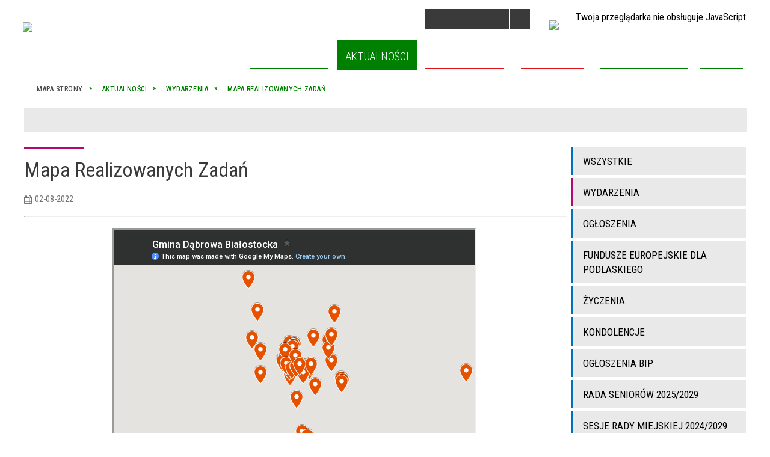

--- FILE ---
content_type: text/html; charset=utf-8
request_url: https://www.dabrowa-bial.pl/aktualnosc-575-mapa_realizowanych_zadan.html
body_size: 23438
content:
<!DOCTYPE html>
<html lang="pl"  itemscope="itemscope" itemtype="http://schema.org/WebPage" xmlns="http://www.w3.org/1999/xhtml">
    <head>
        <!-- METAS - - - - - - - - - - - - - - - - - - - - - - - - - - - - - -->
        <title itemprop="name">Mapa Realizowanych Zadań - Aktualności - Dąbrowa Białoctocka</title>
<meta http-equiv="Content-Type" content="text/html; charset=utf-8">
	<meta name="title" content="Mapa Realizowanych Zadań - Aktualności - Dąbrowa Białoctocka">
	<meta name="description" content="Dąbrowa Białoctocka Mapa Realizowanych Zadań">
	<meta name="keywords" content="Dąbrowa Białoctocka Mapa Realizowanych Zadań">
	<meta name="author" content="CONCEPT Intermedia www.sam3.pl">
	<meta name="robots" content="index, follow">
        <meta name="viewport" content="width=device-width" >        
                            <meta property="og:image" content="http://www.dabrowa-bial.pl/uploads/pub/news/news_575/zajawki/755dd5f8ca05d86d8d66197cb22c904f67c035cd.jpg">
            <meta property="og:title" content="Mapa Realizowanych Zadań">
    <meta property="og:description" content=".">
    <meta property="og:site_name" content="Dąbrowa Białoctocka">
    <meta property="og:url" content="https://www.dabrowa-bial.pl/aktualnosc-575-mapa_realizowanych_zadan.html">
    <meta property="og:type" content="article">
    
    <meta name="twitter:title" content="Mapa Realizowanych Zadań">
    <meta name="twitter:description" content=".">
    <meta name="twitter:image" content="http://www.dabrowa-bial.pl/uploads/pub/news/news_575/zajawki/orginal_755dd5f8ca05d86d8d66197cb22c904f67c035cd.jpg">
    <!--<meta name="twitter:card" content="http://www.dabrowa-bial.pl/uploads/pub/news/news_575/zajawki/thumb_755dd5f8ca05d86d8d66197cb22c904f67c035cd.jpg">-->
    
    <meta name="twitter:card" content="summary" >
    <meta name="twitter:site" content="https://www.dabrowa-bial.pl/aktualnosc-575-mapa_realizowanych_zadan.html" >
    
        <!-- EXTERNALS - - - - - - - - - - - - - - - - - - - - - - - - - - - -->		
        <link rel="shortcut icon" href="/themes/skin_01/images/favicon.ico" >
        <link rel="alternate" type="application/rss+xml"  title="RSS 2.0" href="https://www.dabrowa-bial.pl/aktualnosci.xml">
		
		

		
        	<link rel="stylesheet" type="text/css" media="all" href="/themes/skin_01/css/common.css">
	<link rel="stylesheet" type="text/css" media="all" href="/css/concept.gallery.css">
	<link rel="stylesheet" type="text/css" media="all" href="/css/_global.css">
	<link rel="stylesheet" type="text/css" media="all" href="/wcag_video_player/ableplayer.min.css">
	<link rel="stylesheet" type="text/css" media="all" href="/css/icons_library.css">
	<link rel="stylesheet" type="text/css" media="screen" href="/css/jquery-ui-1.13.2/jquery-ui.min.css">
	<link rel="stylesheet" type="text/css" media="screen" href="/js/fancyBox/jquery.fancybox.css">
	<link rel="stylesheet" type="text/css" media="print" href="/css/print_strona.css">
	<link rel="stylesheet" type="text/css" media="all" href="/themes/skin_01/css/responsive.css">
	<link rel="stylesheet" type="text/css" media="all" href="/themes/skin_01/css/_multisite.css">
	<link rel="stylesheet" type="text/css" media="all" href="/css/concept-carousel.css">

        <!-- JAVASCRIPTS - - - - - - - - - - - - - - - - - - - - - - - - - - -->
                
                
        <script src="/js/jquery/jquery-3.5.0.min.js"></script>
                
        <script src="/js/jquery/jquery-ui-1.13.2.min.js"></script>
        <script src="/js/hammer.min.js"></script>
		<script src="/js/whcookies.min.js" ></script>
        <script src="/js/jquery/jquery.ui.datepicker.min.js"></script> 
        <script src="/js/jquery/jquery-ui-timepicker-addon.min.js"></script> 
        
        <script>
//<![CDATA[
document.write("<style>.zajawka { visibility: hidden; }</style>");
//]]>
</script>
        <!-- cdn for modernizr, if you haven't included it already -->
        <!-- script src="http://cdn.jsdelivr.net/webshim/1.12.4/extras/modernizr-custom.js"></script -->
        <!-- polyfiller file to detect and load polyfills -->
        <!-- script src="http://cdn.jsdelivr.net/webshim/1.12.4/polyfiller.js"></script -->

                <script>
        function get_upload_image_size(dimension)
        {
        if($dimension == 'x')
        return 392;
        else
        return 217;
        }
        </script>
        
        <script src="/js/../themes/skin_01/js/multisite.js"></script>
<script src="/js/menu.min.js"></script>
<script src="/js/functions.js"></script>
<script src="/js/jquery/concept-rotator.js"></script>
<script src="/js/jquery/jquery.easing.1.3.js"></script>
<script src="/js/gsap/TweenMax.min.js"></script>
<script src="/js/gsap/plugins/ScrollToPlugin.min.js"></script>
<script src="/js/gsap/plugins/CSSPlugin.min.js"></script>
<script src="/js/gsap/easing/EasePack.min.js"></script>
<script src="/js/concept.gallery.js?ver=3.0"></script>
<script src="/js/akceslab-ytplayer.js"></script>
<script src="/wcag_video_player/ableplayer.min.js"></script>
<script src="/wcag_video_player/thirdparty/js.cookie.js"></script>
<script src="/js/concept_carousel_v1_0.js"></script>
		
        <meta name=”deklaracja-dostępności” content=”/deklaracja_dostepnosci.html”>
    </head>
        <body class="module-aktualnosci action-show">
       
                <div class="page_title" style="display: none">
            Dąbrowa Białoctocka - www.dabrowa-bial.pl
<br><span class="data">Wygenerowano:&nbsp;24-01-2026</span>        </div>
        
        <h1 hidden>Dąbrowa Białoctocka - www.dabrowa-bial.pl
</h1>

        <div id="page_content">       
            <div id="overlay" onclick="clear_other_mobile_active_elements();toggle_body_overflow();"></div>
            <div id="page_container">                <table role="presentation" id="table_1" class="sekcja-paneli" style="width: 100%;">
<tbody>	<tr>
		<td id="PAN_HEAD" class="panel">
			<div>
<div class="wcag_links">
	<div class="links">
		<div class="hidden">
			<a href="#content" data-offset="-300" class="scroll_to">Przejdź do treści</a>
		</div>
		
		<div class="hidden"><div tabindex="0" onclick="jQuery('body').scrollTo('*[id^=\'search_comn_\']'); jQuery('*[id^=\'search_comn_\']').val('').focus();">Przejdź do Wyszukiwarki</div></div>
		<div class="hidden"><a class="mapa_strony" tabindex="0" href="/mapa_strony.html">Przejdź do mapy strony</a></div>
		<div class="hidden"><div tabindex="0" onclick="jQuery('body').scrollTo('*[id^=\'mainMenu_\']'); jQuery(':focusable', jQuery('*[id^=\'mainMenu_\']'))[0].focus();">Przejdź do Menu</div></div>
	</div>
</div>

<script>
	jQuery('.scroll_to').css('cursor' , 'pointer').click(function () {
	var target = jQuery(this).attr('href');
	jQuery('html, body').animate({
	scrollTop: jQuery(target).offset().top -140
	}, 1000);
	});
</script>

<div class="wysuwany_baner_lewo">
    <div class="pole-banerowe noprint" style="flex-grow: 1; " >
<a href="https://www.facebook.com/profile.php?id=100085405629335" target="_blank"><img src="/uploads/pub/img_files/img_62/facebook-logo-baner_3.png" width="284" height="285" alt="Facebook - kliknięcie spowoduje otwarcie nowego okna" loading="lazy" title="Facebook Profil" onclick="jQuery.ajax({
	type:'POST',
	url:'/banery/click/id/62.html',
	dataType:'html'})"><span class="baner_title" style="display:none;">Facebook</span></a></div>
   
</div>


<script>
	jQuery(document).ready(function(){
		   jQuery('.wysuwany_baner_prawo > div a').focusin(function(evt){				
				   jQuery(evt.target).parent().addClass('focused');                                    
		   });
		   jQuery('.wysuwany_baner_prawo > div a').focusout(function(evt){
				   jQuery(evt.target).parent().removeClass('focused');      
		   });   
		   
		   jQuery('.wysuwany_baner_lewo > div a').focusin(function(evt){				
				   jQuery(evt.target).parent().addClass('focused');                                    
		   });
		   jQuery('.wysuwany_baner_lewo > div a').focusout(function(evt){
				   jQuery(evt.target).parent().removeClass('focused');      
		   });   
	});
	
	jQuery(document).ready(function (){
		jQuery('.wysuwany_baner_lewo > *').click(function ()	{		
			jQuery('.wysuwany_baner_lewo > div').removeClass('focused');     			
			jQuery(".miejsce-banerowe.logo_w_naglowku a").focus();			
		});
		
		jQuery('.wysuwany_baner_prawo > *').click(function ()	{		
			jQuery('.wysuwany_baner_prawo > div').removeClass('focused');     			
			jQuery(".miejsce-banerowe.logo_w_naglowku a").focus();			
		});
	});
</script>
        
	

    <div class="miejsce-banerowe logo_w_naglowku " >
        <div class="pole-banerowe noprint" style="flex-grow: 1; " >
<a href="/" target="_self"><img src="/uploads/pub/img_files/img_1/logo.png" width="250" height="83" alt="logo w nagłówku" loading="lazy" title="" onclick="jQuery.ajax({
	type:'POST',
	url:'/banery/click/id/1.html',
	dataType:'html'})"><span class="baner_title" style="display:none;">logo w nagłówku</span></a></div>
<div class="noprint pole-banerowe">
<script>
    (function(d){
      var s = d.createElement("script");
      /* uncomment the following line to override default position*/
      /* s.setAttribute("data-position", 3);*/
      /* uncomment the following line to override default size (values: small, large)*/
      /* s.setAttribute("data-size", "small");*/
      /* uncomment the following line to override default language (e.g., fr, de, es, he, nl, etc.)*/
      /* s.setAttribute("data-language", "language");*/
      /* uncomment the following line to override color set via widget (e.g., #053f67)*/
       s.setAttribute("data-color", "#008000");
      /* uncomment the following line to override type set via widget (1=person, 2=chair, 3=eye, 4=text)*/
      /* s.setAttribute("data-type", "1");*/
      /* s.setAttribute("data-statement_text:", "Our Accessibility Statement");*/
      /* s.setAttribute("data-statement_url", "http://www.example.com/accessibility")";*/
      /* uncomment the following line to override support on mobile devices*/
      /* s.setAttribute("data-mobile", true);*/
      /* uncomment the following line to set custom trigger action for accessibility menu*/
      /* s.setAttribute("data-trigger", "triggerId")*/
      s.setAttribute("data-account", "MsFIrZrGxc");
      s.setAttribute("src", "https://cdn.userway.org/widget.js");
      (d.body || d.head).appendChild(s);
    })(document)
    </script>
    <noscript>Please ensure Javascript is enabled for purposes of <a href="https://userway.org">website accessibility</a></noscript>
  
</div>
        </div>




    <div class="miejsce-banerowe logo_docked " >
        <div class="pole-banerowe noprint" style="flex-grow: 1; " >
<a href="/" target="_self"><img src="/uploads/pub/img_files/img_21/d82ec6c8a8b4907b56f24bb9b604078623dc04af.png" width="136" height="45" alt="logo zadokowane" loading="lazy" title="" onclick="jQuery.ajax({
	type:'POST',
	url:'/banery/click/id/21.html',
	dataType:'html'})"><span class="baner_title" style="display:none;">logo zadokowane</span></a></div>
<div class="pole-banerowe noprint" style="flex-grow: 1; " >
<img src="/uploads/pub/img_files/img_65/0b0d41443a3e0c07fe15db1252d889616269d032.png" width="136" height="45" alt="logo responsywne" loading="lazy" title="logo responsywne" onclick="jQuery.ajax({
	type:'POST',
	url:'/banery/click/id/65.html',
	dataType:'html'})"><span class="baner_title" style="display:none;">logo responsywne</span></div>
        </div>


<script>
    function toggleGlobalPause()
    {
        globalPause = !globalPause;
        jQuery("#hyperss .slide-image").toggleClass("stopped");
        jQuery(".stop-anim").toggleClass("play");

        var x = jQuery(".stop-anim").text();

        if (x == 'Wznów animacje') {
            jQuery(".stop-anim").text("Zatrzymaj animacje");
            jQuery(".stop-anim").attr("title", "Zatrzymaj animacje");
        } else {
            jQuery(".stop-anim").text("Wznów animacje");
            jQuery(".stop-anim").attr("title", "Wznów animacje");
        }
    }
</script>	

<div class="accesible" >
   <div class="stop-anim" title="Zatrzymaj animacje" tabindex="0" onclick="toggleGlobalPause();">Zatrzymaj animacje</div>
        <div class="wheelchair" title="Informacje o dostępności" onclick="location = ('https://www.dabrowa-bial.pl/strona-1-informacje_o_dostepnosci.html');"></div>
    <div class="deklaracja_dostep" title="Deklaracja dostępności" onclick="location = ('https://www.dabrowa-bial.pl/deklaracja_dostepnosci.html');"></div>
    <div class="deaf" title="Informacje dla niesłyszących" onclick="location = ('https://www.dabrowa-bial.pl/strona-2-informacje_dla_nieslyszacych.html');"></div>
    <div class="contrast" title="Informacje o kontraście" onclick="location = ('https://www.dabrowa-bial.pl/strona-3-informacja_o_kontrascie.html');"></div>
    </div>



    <div class="miejsce-banerowe bip_w_naglowku " >
        <div class="pole-banerowe noprint" style="flex-grow: 1; " >
<a href="https://bip-umdabrowabialostocka.wrotapodlasia.pl/" target="_blank"><img src="/uploads/pub/img_files/img_20/bip.png" width="29" height="34" alt="Strona główna Biuletynu Informacji Publicznej - kliknięcie spowoduje otwarcie nowego okna" loading="lazy" title="BIULETYN INFORMACJI PUBLICZNEJ" onclick="jQuery.ajax({
	type:'POST',
	url:'/banery/click/id/20.html',
	dataType:'html'})"><span class="baner_title" style="display:none;">Strona główna Biuletynu Informacji Publicznej</span></a></div>
        </div>


<section class="component wyszukiwarka-wrapper " >

            <header class="belka hidden-wcag">
            <h2 class="title"><span>Wyszukiwarka</span></h2>
        </header>
    
    <div class="comn-wyszukiwarka" role="search">
        
        
        <div id="search_box_comn_srch_e4ddb5cc163db3f6877b504633cafc38">
            <span class="warning show-delayed">Twoja przeglądarka nie obsługuje JavaScript</span>
        </div>

        <div class="cl"></div>
    </div>

    <script>
//<![CDATA[
jQuery.ajax({
	type:'POST',
	url:'/Common/getSearchAllForm/disp/none/hash_id/comn_srch_e4ddb5cc163db3f6877b504633cafc38.html',
	dataType:'html',
	success:function(data, textStatus){jQuery('#search_box_comn_srch_e4ddb5cc163db3f6877b504633cafc38').html(data);},
	complete:function(XMLHttpRequest, textStatus){wcagstinks(jQuery("#adv_form")); updateAdvSearchWidth(); jQuery("#adv_form");}})
//]]>
</script>
</section>
<div class="cl"></div>
<nav class="glowneMenu" data-component-name="comn_mainmenu" id="mainMenu_f6009e0f8f1544c3e00f2538eee67875-wrapper" aria-labelledby="mainMenu_f6009e0f8f1544c3e00f2538eee67875-label">   
    <h2 id="mainMenu_f6009e0f8f1544c3e00f2538eee67875-label" class="hidden-wcag">Menu główne 1</h2>
    <div class="okazja_top2"></div>
    <div class="okazja_top3"></div>
    		
				
        <ul class="mainMenu " id="comn_f6009e0f8f1544c3e00f2538eee67875">
         <li class="block block_nr_1" id="comn_f6009e0f8f1544c3e00f2538eee67875_pos_1" data-color="#008000">
<a target="_self" class="menu-level-1 no-submenu" style="color:#fff; border-color:#008000; background: #008000;" href="/"><span class="menu_select_left" style="background:#008000;"></span><span class="menu_select_right" style="background:#008000;"></span><span class="menu_select_bottom" style="background:#008000;"></span><span style="background:#008000;" class="tytul_menu">Strona główna</span></a>
</li> <li class="block block_nr_2" id="comn_f6009e0f8f1544c3e00f2538eee67875_pos_2" data-color="#0072bc">
<a target="_self" class="menu-level-1 no-submenu" style="color:#fff; border-color:#0072bc; background: #0072bc;" href="/aktualnosci-lista.html"><span class="menu_select_left" style="background:#0072bc;"></span><span class="menu_select_right" style="background:#0072bc;"></span><span class="menu_select_bottom" style="background:#0072bc;"></span><span style="background:#0072bc;" class="tytul_menu">Aktualności</span></a>
</li> <li class="block block_nr_3" id="comn_f6009e0f8f1544c3e00f2538eee67875_pos_3" data-color="#DE1219">
<a target="_self" class="menu-level-1 with-submenu" style="color:#fff; border-color:#DE1219; background: #DE1219;" href="/strona-5-nasza_dabrowa.html"><span class="menu_select_left" style="background:#DE1219;"></span><span class="menu_select_right" style="background:#DE1219;"></span><span class="menu_select_bottom" style="background:#DE1219;"></span><span style="background:#DE1219;" class="tytul_menu">Nasza Dąbrowa</span></a>
<span class="main-menu-toggler" onclick="mainMenuTogglePosition(this);"></span><div class="sub-block-menu js-display-none" style="height: 0; background: #DE1219; border-color: #DE1219; ">
<h2 style="border-bottom-color: #DE1219;  background-color: #DE1219; ">Nasza Dąbrowa</h2>
<ul class="level-1-wrapper">
<li class="level-1" style="color:#fff; background-color: #DE1219;"><a target="_self" class="menu-level-2" style="" href="/strona-3314-historia.html"><span class="label" style="background: #DE1219; border-color: #DE1219;" title=""></span>Historia</a><div class="extra-box"><div><div class="zajawka port_zaj "><a target="_self" href="/strona-3314-historia.html"><span class="box-left" style="width: 291px;">
    <img alt="zdjęcie wiatraka" loading="lazy" width="291" height="172" src="/uploads/pub/strony/strona_3314/zajawki/thumb_377205d393b68239eee9564aa39440325c00590f.jpg">
</span>

<span class="box-right">
     
  <span class="title">    
    <span class="etykieta_zajawka">      
    	<span class="label" style="background: #DE1219; border-color: #DE1219;" title=""></span>      
    </span>    
    Historia    
  </span>
  <span class="tresc">
    .
  </span>
  
  <span class="link" style="display:none;">
    Więcej »
  </span>

  <span class="zajawka_click">
    kliknij, aby przejść do dalszej części informacji
  </span>

</span>
</a></div></div></div></li><li class="level-1" style="color:#fff; background-color: #DE1219; "><a target="_self" class="menu-level-2" style="" href="/strona-3327-prawa_miejskie.html"><span class="label" style="background: #DE1219; border-color: #DE1219;" title=""></span>Prawa Miejskie</a><div class="extra-box"><div><div class="zajawka port_zaj "><a target="_self" href="/strona-3327-prawa_miejskie.html"><span class="box-left" style="width: 291px;">
    <img alt="Przywilej targowy dla Dąbrowy Białostockiej" loading="lazy" width="291" height="172" src="/uploads/pub/strony/strona_3327/zajawki/thumb_43937d7c7ffc3c28d6aac727580facbe53fe7e93.jpg">
</span>

<span class="box-right">
     
  <span class="title">    
    <span class="etykieta_zajawka">      
    	<span class="label" style="background: #DE1219; border-color: #DE1219;" title=""></span>      
    </span>    
    Prawa Miejskie    
  </span>
  <span class="tresc">
    Przywilej targowy dla Dąbrowy Białostockiej
  </span>
  
  <span class="link" style="display:none;">
    Więcej »
  </span>

  <span class="zajawka_click">
    kliknij, aby przejść do dalszej części informacji
  </span>

</span>
</a></div></div></div></li><li class="level-1" style="color:#fff; background-color: #DE1219; "><a target="_self" class="menu-level-2" style="" href="/strona-3417-fotografie_archiwalne.html"><span class="label" style="background: #DE1219; border-color: #DE1219;" title=""></span>Fotografie Archiwalne</a><div class="extra-box"><div><div class="zajawka port_zaj non_tresc"><a target="_self" href="/strona-3417-fotografie_archiwalne.html"><span class="box-left" style="width: 291px;">
    <img alt="zdjęcie wiatraka" loading="lazy" width="291" height="172" src="/uploads/pub/strony/strona_3417/zajawki/thumb_19eca56a7c7e190533c12228e1e5cd536cb72f01.jpg">
</span>

<span class="box-right">
     
  <span class="title">    
    <span class="etykieta_zajawka">      
    	<span class="label" style="background: #DE1219; border-color: #DE1219;" title=""></span>      
    </span>    
    Fotografie Archiwalne    
  </span>
  <span class="tresc">
    
  </span>
  
  <span class="link" style="display:none;">
    Więcej »
  </span>

  <span class="zajawka_click">
    kliknij, aby przejść do dalszej części informacji
  </span>

</span>
</a></div></div></div></li><li class="level-1" style="color:#fff; background-color: #DE1219; "><a target="_self" class="menu-level-2" style="" href="/strona-3464-historia_spolecznosci.html"><span class="label" style="background: #DE1219; border-color: #DE1219;" title=""></span>Historia społeczności</a><div class="extra-box"><div><div class="zajawka port_zaj "><a target="_self" href="/strona-3464-historia_spolecznosci.html"><span class="box-left" style="width: 291px;">
    <img alt="" loading="lazy" width="291" height="172" src="/uploads/pub/strony/strona_3464/zajawki/thumb_4dab1171f3ea0d17e9d0fd3ae52e6d35bec648d5.jpg">
</span>

<span class="box-right">
     
  <span class="title">    
    <span class="etykieta_zajawka">      
    	<span class="label" style="background: #DE1219; border-color: #DE1219;" title=""></span>      
    </span>    
    Historia społeczności    
  </span>
  <span class="tresc">
    .
  </span>
  
  <span class="link" style="display:none;">
    Więcej »
  </span>

  <span class="zajawka_click">
    kliknij, aby przejść do dalszej części informacji
  </span>

</span>
</a></div></div></div></li></ul><div class="extra-content"><div class="extra-box"><div class="zajawka port_zaj "><a target="_self" href="/strona-5-nasza_dabrowa.html"><span class="box-left" style="width: 291px;">
    <img alt="krajobraz" loading="lazy" width="291" height="172" src="/uploads/pub/strony/strona_5/zajawki/thumb_3a5510928ef24f8cd29d18da1b6ea9e3d56d9c04.jpg">
</span>

<span class="box-right">
     
  <span class="title">    
    <span class="etykieta_zajawka">      
    	<span class="label" style="background: #DE1219; border-color: #DE1219;" title=""></span>      
    </span>    
    NASZA DĄBROWA    
  </span>
  <span class="tresc">
    Miejsko- wiejska gmina Dąbrowa Białostocka jest jedną z większych gmin w powiecie sokólskim w województwie podlaskim.Centrum gminy jest miasto Dąbrowa Białostocka.
  </span>
  
  <span class="link" style="display:none;">
    Więcej »
  </span>

  <span class="zajawka_click">
    kliknij, aby przejść do dalszej części informacji
  </span>

</span>
</a></div>
</div></div><div tabindex="0" class="sub-menu-closer" id="submenu-closer-comn_f6009e0f8f1544c3e00f2538eee67875_pos_3" style="color: #DE1219; "></div></div>
                                        <script>
                        var el_comn_f6009e0f8f1544c3e00f2538eee67875_pos_3 = document.getElementById("comn_f6009e0f8f1544c3e00f2538eee67875_pos_3");
                        mouseMenuNavigation(el_comn_f6009e0f8f1544c3e00f2538eee67875_pos_3, "comn_f6009e0f8f1544c3e00f2538eee67875_pos_3", 1);
                    </script>
            
                    </li> <li class="block block_nr_4" id="comn_f6009e0f8f1544c3e00f2538eee67875_pos_4" data-color="#DE1219">
<a target="_self" class="menu-level-1 with-submenu" style="color:#fff; border-color:#DE1219; background: #DE1219;" href="/strona-13-nasza_gmina.html"><span class="menu_select_left" style="background:#DE1219;"></span><span class="menu_select_right" style="background:#DE1219;"></span><span class="menu_select_bottom" style="background:#DE1219;"></span><span style="background:#DE1219;" class="tytul_menu">Nasza Gmina</span></a>
<span class="main-menu-toggler" onclick="mainMenuTogglePosition(this);"></span><div class="sub-block-menu js-display-none" style="height: 0; background: #DE1219; border-color: #DE1219; ">
<h2 style="border-bottom-color: #DE1219;  background-color: #DE1219; ">Nasza Gmina</h2>
<ul class="level-1-wrapper">
<li class="level-1" style="color:#fff; background-color: #DE1219;"><a target="_self" class="menu-level-2" style="" href="/strona-3314-historia.html"><span class="label" style="background: #DE1219; border-color: #DE1219;" title=""></span>Historia</a><div class="extra-box"><div><div class="zajawka port_zaj "><a target="_self" href="/strona-3314-historia.html"><span class="box-left" style="width: 291px;">
    <img alt="zdjęcie wiatraka" loading="lazy" width="291" height="172" src="/uploads/pub/strony/strona_3314/zajawki/thumb_377205d393b68239eee9564aa39440325c00590f.jpg">
</span>

<span class="box-right">
     
  <span class="title">    
    <span class="etykieta_zajawka">      
    	<span class="label" style="background: #DE1219; border-color: #DE1219;" title=""></span>      
    </span>    
    Historia    
  </span>
  <span class="tresc">
    .
  </span>
  
  <span class="link" style="display:none;">
    Więcej »
  </span>

  <span class="zajawka_click">
    kliknij, aby przejść do dalszej części informacji
  </span>

</span>
</a></div></div></div></li><li class="level-1" style="color:#fff; background-color: #DE1219; "><a target="_self" class="menu-level-2" style="" href="/strona-3327-prawa_miejskie.html"><span class="label" style="background: #DE1219; border-color: #DE1219;" title=""></span>Prawa Miejskie</a><div class="extra-box"><div><div class="zajawka port_zaj "><a target="_self" href="/strona-3327-prawa_miejskie.html"><span class="box-left" style="width: 291px;">
    <img alt="Przywilej targowy dla Dąbrowy Białostockiej" loading="lazy" width="291" height="172" src="/uploads/pub/strony/strona_3327/zajawki/thumb_43937d7c7ffc3c28d6aac727580facbe53fe7e93.jpg">
</span>

<span class="box-right">
     
  <span class="title">    
    <span class="etykieta_zajawka">      
    	<span class="label" style="background: #DE1219; border-color: #DE1219;" title=""></span>      
    </span>    
    Prawa Miejskie    
  </span>
  <span class="tresc">
    Przywilej targowy dla Dąbrowy Białostockiej
  </span>
  
  <span class="link" style="display:none;">
    Więcej »
  </span>

  <span class="zajawka_click">
    kliknij, aby przejść do dalszej części informacji
  </span>

</span>
</a></div></div></div></li><li class="level-1" style="color:#fff; background-color: #DE1219; "><a target="_self" class="menu-level-2" style="" href="/strona-3417-fotografie_archiwalne.html"><span class="label" style="background: #DE1219; border-color: #DE1219;" title=""></span>Fotografie Archiwalne</a><div class="extra-box"><div><div class="zajawka port_zaj non_tresc"><a target="_self" href="/strona-3417-fotografie_archiwalne.html"><span class="box-left" style="width: 291px;">
    <img alt="zdjęcie wiatraka" loading="lazy" width="291" height="172" src="/uploads/pub/strony/strona_3417/zajawki/thumb_19eca56a7c7e190533c12228e1e5cd536cb72f01.jpg">
</span>

<span class="box-right">
     
  <span class="title">    
    <span class="etykieta_zajawka">      
    	<span class="label" style="background: #DE1219; border-color: #DE1219;" title=""></span>      
    </span>    
    Fotografie Archiwalne    
  </span>
  <span class="tresc">
    
  </span>
  
  <span class="link" style="display:none;">
    Więcej »
  </span>

  <span class="zajawka_click">
    kliknij, aby przejść do dalszej części informacji
  </span>

</span>
</a></div></div></div></li><li class="level-1" style="color:#fff; background-color: #DE1219; "><a target="_self" class="menu-level-2" style="" href="/strona-3464-historia_spolecznosci.html"><span class="label" style="background: #DE1219; border-color: #DE1219;" title=""></span>Historia społeczności</a><div class="extra-box"><div><div class="zajawka port_zaj "><a target="_self" href="/strona-3464-historia_spolecznosci.html"><span class="box-left" style="width: 291px;">
    <img alt="" loading="lazy" width="291" height="172" src="/uploads/pub/strony/strona_3464/zajawki/thumb_4dab1171f3ea0d17e9d0fd3ae52e6d35bec648d5.jpg">
</span>

<span class="box-right">
     
  <span class="title">    
    <span class="etykieta_zajawka">      
    	<span class="label" style="background: #DE1219; border-color: #DE1219;" title=""></span>      
    </span>    
    Historia społeczności    
  </span>
  <span class="tresc">
    .
  </span>
  
  <span class="link" style="display:none;">
    Więcej »
  </span>

  <span class="zajawka_click">
    kliknij, aby przejść do dalszej części informacji
  </span>

</span>
</a></div></div></div></li></ul><div class="extra-content"><div class="extra-box"><section class="strona component">

    
            <header class="belka hidden-wcag">
            <h2 class="title"><span>Podstrony</span></h2>
        </header>
    
    <article itemscope itemtype="http://schema.org/NewsArticle">

        <meta itemprop="headline" content="NASZA GMINA" >
        <meta itemprop="description" content="Dąbrowa białostocka" >
        <meta itemprop="articleBody" content="

Dąbrowa Białostocka" >
        <meta itemprop="image" content="https://www.dabrowa-bial.pl/uploads/pub/strony/strona_13//zajawki/mini_308a90ce73cc0fcf7c18fbda9751fe4f4c22e0e0.png">
        <meta itemprop="datePublished" content="2002-08-29T11:17:52+02:00" >

        <header>
            <h2 class="title">
                <span class="label" style="background: #008000; border-color: #008000;" title=""></span>NASZA GMINA            </h2>
        </header>

        <span class="info"><strong aria-hidden="true" class="author" title="Autor">Concept INTERMEDIA</strong><strong class="hidden-wcag" >Autor, Concept INTERMEDIA</strong></span>
                
        
        <div class="tresc" itemprop="articleBody">
            <p><img style="display: block; margin-left: auto; margin-right: auto;" src="/uploads/pub/strony/strona_13/text/Dąbrowa_Białostocka_(gmina)_location_map.png" alt="mapa_gminy" title="mapa_gminy" width="600" height="609" /></p>
<!--<script type="text/javascript" src="https://mapa.targeo.pl/Targeo.html?vn=2_4&amp;v=lite&amp;k=KreatorkNWJiN2E0YTRmYWZkMDdiNzRhYzdjYjdhYTAyMmJhNDZhOQ=="></script>
<script type="text/javascript" src="https://mapa.targeo.pl/Targeo.html?vn=2_4&amp;v=lite&amp;k=KreatorkNWJiN2E0YTRmYWZkMDdiNzRhYzdjYjdhYTAyMmJhNDZhOQ=="></script>
-->
<p><a class="targeo-map-lite" style="border: 1px solid #aaaaaa;" href="https://mapa.targeo.pl/D%25C4%2585browa%2520Bia%25C5%2582ostocka,22,23.34874,53.65376" rel="{">Dąbrowa Białostocka</a></p>        </div>        
    </article>

    
            
</section>
</div></div><div tabindex="0" class="sub-menu-closer" id="submenu-closer-comn_f6009e0f8f1544c3e00f2538eee67875_pos_4" style="color: #DE1219; "></div></div>
                                        <script>
                        var el_comn_f6009e0f8f1544c3e00f2538eee67875_pos_4 = document.getElementById("comn_f6009e0f8f1544c3e00f2538eee67875_pos_4");
                        mouseMenuNavigation(el_comn_f6009e0f8f1544c3e00f2538eee67875_pos_4, "comn_f6009e0f8f1544c3e00f2538eee67875_pos_4", 1);
                    </script>
            
                    </li> <li class="block block_nr_5" id="comn_f6009e0f8f1544c3e00f2538eee67875_pos_5" data-color="#008000">
<a target="_self" class="menu-level-1 with-submenu" style="color:#fff; border-color:#008000; background: #008000;" href="/strona-3360-nasze_realizacje.html"><span class="menu_select_left" style="background:#008000;"></span><span class="menu_select_right" style="background:#008000;"></span><span class="menu_select_bottom" style="background:#008000;"></span><span style="background:#008000;" class="tytul_menu">NASZE REALIZACJE</span></a>
<span class="main-menu-toggler" onclick="mainMenuTogglePosition(this);"></span><div class="sub-block-menu js-display-none" style="height: 0; background: #008000; border-color: #008000; ">
<h2 style="border-bottom-color: #008000;  background-color: #008000; ">NASZE REALIZACJE</h2>
<ul class="level-1-wrapper">
<li class="level-1" style="color:#fff; background-color: #008000;"><a target="_self" class="menu-level-2" style="" href="/strona-3508-przebudowa_drog_gminnych_w_miejscowosci.html"><span class="label" style="background: #008000; border-color: #008000;" title=""></span>Przebudowa dróg gminnych w miejscowości Grzebienie i Wroczyńszczyzna</a><div class="extra-box"><div><div class="zajawka port_zaj "><a target="_self" href="/strona-3508-przebudowa_drog_gminnych_w_miejscowosci.html"><span class="box-left" style="width: 291px;">
    <img alt="" loading="lazy" width="291" height="172" src="/uploads/pub/strony/strona_3508/zajawki/thumb_8823f063f9e43e6d757b1819cc1a9b1f04153175.jpg">
</span>

<span class="box-right">
     
  <span class="title">    
    <span class="etykieta_zajawka">      
    	<span class="label" style="background: #008000; border-color: #008000;" title=""></span>      
    </span>    
    Przebudowa dróg gminnych w miejscowości Grzebienie i Wroczyńszczyzna    
  </span>
  <span class="tresc">
    .
  </span>
  
  <span class="link" style="display:none;">
    Więcej »
  </span>

  <span class="zajawka_click">
    kliknij, aby przejść do dalszej części informacji
  </span>

</span>
</a></div></div></div></li><li class="level-1" style="color:#fff; background-color: #008000; "><a target="_self" class="menu-level-2" style="" href="/strona-3507-mural_poswiecony_ksiedzu_jozefowi.html"><span class="label" style="background: #008000; border-color: #008000;" title=""></span>Mural poświęcony Księdzu Józefowi Fordonowi</a><div class="extra-box"><div><div class="zajawka port_zaj "><a target="_self" href="/strona-3507-mural_poswiecony_ksiedzu_jozefowi.html"><span class="box-left" style="width: 291px;">
    <img alt="" loading="lazy" width="291" height="172" src="/uploads/pub/strony/strona_3507/zajawki/thumb_2d5e5f5586ed9efbf3ec6f05461da6ea5f6a9cad.jpg">
</span>

<span class="box-right">
     
  <span class="title">    
    <span class="etykieta_zajawka">      
    	<span class="label" style="background: #008000; border-color: #008000;" title=""></span>      
    </span>    
    Mural poświęcony Księdzu Józefowi Fordonowi    
  </span>
  <span class="tresc">
    .
  </span>
  
  <span class="link" style="display:none;">
    Więcej »
  </span>

  <span class="zajawka_click">
    kliknij, aby przejść do dalszej części informacji
  </span>

</span>
</a></div></div></div></li><li class="level-1" style="color:#fff; background-color: #008000; "><a target="_self" class="menu-level-2" style="" href="/strona-3505-poprawa_efektywnosci_energetycznej.html"><span class="label" style="background: #008000; border-color: #008000;" title=""></span>Poprawa efektywności energetycznej obiektów użyteczności publicznej na terenie gminy Dąbrowa Białostocka</a><div class="extra-box"><div><ul class="tiled-list" id="port_488166aed75abf69d614cc258e9bdcf9-switcher">
    <li class="tile-wrapper" id="port_488166aed75abf69d614cc258e9bdcf9-0" ><a target="_blank" style="color:#fff; background: #008000;" href="/strona-3530-termomodernizacja_budynku_szkoly.html">Termomodernizacja budynku Szkoły Podstawowej w Zwierzyńcu Wielkim</a><div class="menu-extra-zaj" style="display: none;"><div class="zajawka port_zaj "><a target="_blank" href="/strona-3530-termomodernizacja_budynku_szkoly.html"><span class="box-left" style="width: 291px;">
    <img alt="budynek szkoły po remoncie" loading="lazy" width="291" height="172" src="/uploads/pub/strony/strona_3530/zajawki/thumb_2ad3f2df661b8e122c40075b9460617d4d023e80.jpg">
</span>

<span class="box-right">
     
  <span class="title">    
    <span class="etykieta_zajawka">      
    	<span class="label" style="background: #008000; border-color: #008000;" title=""></span>      
    </span>    
    Termomodernizacja budynku Szkoły Podstawowej w Zwierzyńcu Wielkim    
  </span>
  <span class="tresc">
    .
  </span>
  
  <span class="link" style="display:none;">
    Więcej »
  </span>

  <span class="zajawka_click">
    kliknij, aby przejść do dalszej części informacji
  </span>

</span>
</a></div></div></li><li class="tile-wrapper" id="port_488166aed75abf69d614cc258e9bdcf9-1" ><a target="_blank" style="color:#fff; background: #008000;" href="/strona-3531-termomodernizacja_budynku_szkoly.html">Termomodernizacja budynku Szkoły Podstawowej w Reszkowcach</a><div class="menu-extra-zaj" style="display: none;"><div class="zajawka port_zaj "><a target="_blank" href="/strona-3531-termomodernizacja_budynku_szkoly.html"><span class="box-left" style="width: 291px;">
    <img alt="budynek szkoły przed remontem" loading="lazy" width="291" height="172" src="/uploads/pub/strony/strona_3531/zajawki/thumb_c1f5a889ed9748efae340056494df00c35fbc9d3.jpg">
</span>

<span class="box-right">
     
  <span class="title">    
    <span class="etykieta_zajawka">      
    	<span class="label" style="background: #008000; border-color: #008000;" title=""></span>      
    </span>    
    Termomodernizacja budynku Szkoły Podstawowej w Reszkowcach    
  </span>
  <span class="tresc">
    ,
  </span>
  
  <span class="link" style="display:none;">
    Więcej »
  </span>

  <span class="zajawka_click">
    kliknij, aby przejść do dalszej części informacji
  </span>

</span>
</a></div></div></li><li class="tile-wrapper"></li></ul><div class="zajawka port_zaj "><a target="_self" href="/strona-3505-poprawa_efektywnosci_energetycznej.html"><span class="box-left" style="width: 291px;">
    <img alt="infografika" loading="lazy" width="291" height="172" src="/uploads/pub/strony/strona_3505/zajawki/thumb_9505fd4c422298d1e6f58e877aeb3636349beaeb.jpg">
</span>

<span class="box-right">
     
  <span class="title">    
    <span class="etykieta_zajawka">      
    	<span class="label" style="background: #008000; border-color: #008000;" title=""></span>      
    </span>    
    Poprawa efektywności energetycznej obiektów użyteczności publicznej na terenie gminy Dąbrowa Białostocka    
  </span>
  <span class="tresc">
    .
  </span>
  
  <span class="link" style="display:none;">
    Więcej »
  </span>

  <span class="zajawka_click">
    kliknij, aby przejść do dalszej części informacji
  </span>

</span>
</a></div></div></div></li><li class="level-1" style="color:#fff; background-color: #008000; "><a target="_self" class="menu-level-2" style="" href="/strona-3477-budowa_i_przebudowa_drog.html"><span class="label" style="background: #008000; border-color: #008000;" title=""></span>Budowa i przebudowa dróg Kirejewszczyzna, Reszkowce Kolonie, ul. Jasionówka Kolonie.</a><div class="extra-box"><div><div class="zajawka port_zaj "><a target="_self" href="/strona-3477-budowa_i_przebudowa_drog.html"><span class="box-left" style="width: 291px;">
    <img alt="" loading="lazy" width="291" height="172" src="/uploads/pub/strony/strona_3477/zajawki/thumb_7fee62ef014594bb438e28055f9c72a7267c272b.jpg">
</span>

<span class="box-right">
     
  <span class="title">    
    <span class="etykieta_zajawka">      
    	<span class="label" style="background: #008000; border-color: #008000;" title=""></span>      
    </span>    
    Budowa i przebudowa dróg Kirejewszczyzna, Reszkowce Kolonie, ul. Jasionówka Kolonie.    
  </span>
  <span class="tresc">
    .
  </span>
  
  <span class="link" style="display:none;">
    Więcej »
  </span>

  <span class="zajawka_click">
    kliknij, aby przejść do dalszej części informacji
  </span>

</span>
</a></div></div></div></li><li class="level-1" style="color:#fff; background-color: #008000; "><a target="_self" class="menu-level-2" style="" href="/strona-3478-dofinansowanie_w_programie_maluch_plus.html"><span class="label" style="background: #008000; border-color: #008000;" title=""></span>Dofinansowanie w programie Maluch Plus dla Przedszkola w Dąbrowie Białostockiej</a><div class="extra-box"><div><div class="zajawka port_zaj "><a target="_self" href="/strona-3478-dofinansowanie_w_programie_maluch_plus.html"><span class="box-left" style="width: 291px;">
    <img alt="" loading="lazy" width="291" height="172" src="/uploads/pub/strony/strona_3478/zajawki/thumb_026c1993250b2a546e25130e09c36591970b19a2.jpg">
</span>

<span class="box-right">
     
  <span class="title">    
    <span class="etykieta_zajawka">      
    	<span class="label" style="background: #008000; border-color: #008000;" title=""></span>      
    </span>    
    Dofinansowanie w programie Maluch Plus dla Przedszkola w Dąbrowie Białostockiej    
  </span>
  <span class="tresc">
    .
  </span>
  
  <span class="link" style="display:none;">
    Więcej »
  </span>

  <span class="zajawka_click">
    kliknij, aby przejść do dalszej części informacji
  </span>

</span>
</a></div></div></div></li><li class="level-1" style="color:#fff; background-color: #008000; "><a target="_self" class="menu-level-2" style="" href="/strona-3500-remont_drog_chodnikow_oraz_sciezek.html"><span class="label" style="background: #008000; border-color: #008000;" title=""></span>Remont dróg, chodników oraz ścieżek rowerowych w Dąbrowie Białostockiej</a><div class="extra-box"><div><div class="zajawka port_zaj "><a target="_self" href="/strona-3500-remont_drog_chodnikow_oraz_sciezek.html"><span class="box-left" style="width: 291px;">
    <img alt="burmistrz z wykonawcą" loading="lazy" width="291" height="172" src="/uploads/pub/strony/strona_3500/zajawki/thumb_e4c66acf9f1af972440879a4eb93938fa8007c28.jpg">
</span>

<span class="box-right">
     
  <span class="title">    
    <span class="etykieta_zajawka">      
    	<span class="label" style="background: #008000; border-color: #008000;" title=""></span>      
    </span>    
    Remont dróg, chodników oraz ścieżek rowerowych w Dąbrowie Białostockiej    
  </span>
  <span class="tresc">
    .
  </span>
  
  <span class="link" style="display:none;">
    Więcej »
  </span>

  <span class="zajawka_click">
    kliknij, aby przejść do dalszej części informacji
  </span>

</span>
</a></div></div></div></li><li class="level-1" style="color:#fff; background-color: #008000; "><a target="_self" class="menu-level-2" style="" href="/strona-3496-budowa_pomnika_nieznanego_zolnierza.html"><span class="label" style="background: #008000; border-color: #008000;" title=""></span>Budowa Pomnika Nieznanego Żołnierza </a><div class="extra-box"><div><div class="zajawka port_zaj "><a target="_self" href="/strona-3496-budowa_pomnika_nieznanego_zolnierza.html"><span class="box-left" style="width: 291px;">
    <img alt="" loading="lazy" width="291" height="172" src="/uploads/pub/strony/strona_3496/zajawki/thumb_5bd5aa532b91e91cbbea612416fa2279f1a4b18c.jpg">
</span>

<span class="box-right">
     
  <span class="title">    
    <span class="etykieta_zajawka">      
    	<span class="label" style="background: #008000; border-color: #008000;" title=""></span>      
    </span>    
    Budowa Pomnika Nieznanego Żołnierza     
  </span>
  <span class="tresc">
    .
  </span>
  
  <span class="link" style="display:none;">
    Więcej »
  </span>

  <span class="zajawka_click">
    kliknij, aby przejść do dalszej części informacji
  </span>

</span>
</a></div></div></div></li><li class="level-1" style="color:#fff; background-color: #008000; "><a target="_self" class="menu-level-2" style="" href="/strona-3458-budowa_miasteczka_rowerowego_w_dabrowie.html"><span class="label" style="background: #008000; border-color: #008000;" title=""></span>Budowa Miasteczka Rowerowego w Dąbrowie Białostockiej w Ramach Konkursu Bezpieczny Pieszy</a><div class="extra-box"><div><div class="zajawka port_zaj "><a target="_self" href="/strona-3458-budowa_miasteczka_rowerowego_w_dabrowie.html"><span class="box-left" style="width: 291px;">
    <img alt="" loading="lazy" width="291" height="172" src="/uploads/pub/strony/strona_3458/zajawki/thumb_5b74504698c7c34302bd05f58c66b9d5111e260f.jpg">
</span>

<span class="box-right">
     
  <span class="title">    
    <span class="etykieta_zajawka">      
    	<span class="label" style="background: #008000; border-color: #008000;" title=""></span>      
    </span>    
    Budowa Miasteczka Rowerowego w Dąbrowie Białostockiej w Ramach Konkursu Bezpieczny Pieszy    
  </span>
  <span class="tresc">
    .
  </span>
  
  <span class="link" style="display:none;">
    Więcej »
  </span>

  <span class="zajawka_click">
    kliknij, aby przejść do dalszej części informacji
  </span>

</span>
</a></div></div></div></li><li class="level-1" style="color:#fff; background-color: #008000; "><a target="_self" class="menu-level-2" style="" href="/strona-3499-nowy_samochod_strazacki_dla_osp_jaczno.html"><span class="label" style="background: #008000; border-color: #008000;" title=""></span>Nowy Samochód StrażackI dla OSP Jaczno</a><div class="extra-box"><div><div class="zajawka port_zaj "><a target="_self" href="/strona-3499-nowy_samochod_strazacki_dla_osp_jaczno.html"><span class="box-left" style="width: 291px;">
    <img alt="samochód strażacki" loading="lazy" width="291" height="172" src="/uploads/pub/strony/strona_3499/zajawki/thumb_3218d21c2ebca52cb6816ddaa9b2c0605e157cc3.jpg">
</span>

<span class="box-right">
     
  <span class="title">    
    <span class="etykieta_zajawka">      
    	<span class="label" style="background: #008000; border-color: #008000;" title=""></span>      
    </span>    
    Nowy Samochód StrażackI dla OSP Jaczno    
  </span>
  <span class="tresc">
    .
  </span>
  
  <span class="link" style="display:none;">
    Więcej »
  </span>

  <span class="zajawka_click">
    kliknij, aby przejść do dalszej części informacji
  </span>

</span>
</a></div></div></div></li><li class="level-1" style="color:#fff; background-color: #008000; "><a target="_self" class="menu-level-2" style="" href="/strona-3492-pomnik_ofiar_oblawy_augustowskiej.html"><span class="label" style="background: #008000; border-color: #008000;" title=""></span>Pomnik Ofiar Obławy Augustowskiej</a><div class="extra-box"><div><div class="zajawka port_zaj "><a target="_self" href="/strona-3492-pomnik_ofiar_oblawy_augustowskiej.html"><span class="box-left" style="width: 291px;">
    <img alt="pomnik" loading="lazy" width="291" height="172" src="/uploads/pub/strony/strona_3492/zajawki/thumb_16f145e3fac47b7ee9a33ace6586e50fccd5cf9d.jpg">
</span>

<span class="box-right">
     
  <span class="title">    
    <span class="etykieta_zajawka">      
    	<span class="label" style="background: #008000; border-color: #008000;" title=""></span>      
    </span>    
    Pomnik Ofiar Obławy Augustowskiej    
  </span>
  <span class="tresc">
    Z naszej gminy i parafii życie straciło ponad 20 osób. Mamy obowiązek zapewnić im godne miejsce uczczenia. Niech ten pomnik stanie się wotum serc ludzi dobrej woli.
  </span>
  
  <span class="link" style="display:none;">
    Więcej »
  </span>

  <span class="zajawka_click">
    kliknij, aby przejść do dalszej części informacji
  </span>

</span>
</a></div></div></div></li><li class="level-1" style="color:#fff; background-color: #008000; "><a target="_self" class="menu-level-2" style="" href="/strona-3491-budowa_nowego_wodociagu_i_kanalizacji_w.html"><span class="label" style="background: #008000; border-color: #008000;" title=""></span> Budowa nowego wodociągu i kanalizacji w ul. Gen. Sulika między blokami.</a><div class="extra-box"><div><div class="zajawka port_zaj "><a target="_self" href="/strona-3491-budowa_nowego_wodociagu_i_kanalizacji_w.html"><span class="box-left" style="width: 291px;">
    <img alt="INFOGRAFIKA_Budowa nowego wodociągu i kanalizacji " loading="lazy" width="291" height="172" src="/uploads/pub/strony/strona_3491/zajawki/thumb_21f99b755b52009ca27d6f02e352cd9fcaf9c30e.png">
</span>

<span class="box-right">
     
  <span class="title">    
    <span class="etykieta_zajawka">      
    	<span class="label" style="background: #008000; border-color: #008000;" title=""></span>      
    </span>    
     Budowa nowego wodociągu i kanalizacji w ul. Gen. Sulika między blokami.    
  </span>
  <span class="tresc">
    .
  </span>
  
  <span class="link" style="display:none;">
    Więcej »
  </span>

  <span class="zajawka_click">
    kliknij, aby przejść do dalszej części informacji
  </span>

</span>
</a></div></div></div></li><li class="level-1" style="color:#fff; background-color: #008000; "><a target="_self" class="menu-level-2" style="" href="/strona-3490-zakup_samochodow_osobowych_w_ramach.html"><span class="label" style="background: #008000; border-color: #008000;" title=""></span>Zakup samochodów osobowych w ramach Programu Polski Ład</a><div class="extra-box"><div><div class="zajawka port_zaj "><a target="_self" href="/strona-3490-zakup_samochodow_osobowych_w_ramach.html"><span class="box-left" style="width: 291px;">
    <img alt="bus na lawecie przed budynkiem urzędu" loading="lazy" width="291" height="172" src="/uploads/pub/strony/strona_3490/zajawki/thumb_0e008da2f0d0e7baffc32516a2dd2cb7c6e411f9.jpg">
</span>

<span class="box-right">
     
  <span class="title">    
    <span class="etykieta_zajawka">      
    	<span class="label" style="background: #008000; border-color: #008000;" title=""></span>      
    </span>    
    Zakup samochodów osobowych w ramach Programu Polski Ład    
  </span>
  <span class="tresc">
    .
  </span>
  
  <span class="link" style="display:none;">
    Więcej »
  </span>

  <span class="zajawka_click">
    kliknij, aby przejść do dalszej części informacji
  </span>

</span>
</a></div></div></div></li><li class="level-1" style="color:#fff; background-color: #008000; "><a target="_self" class="menu-level-2" style="" href="/strona-3486-remont_ul_kopernika_ul_wesolej_i_placu.html"><span class="label" style="background: #008000; border-color: #008000;" title=""></span>Remont ul. Kopernika, ul. Wesołej i Placu Kościuszki</a><div class="extra-box"><div><div class="zajawka port_zaj "><a target="_self" href="/strona-3486-remont_ul_kopernika_ul_wesolej_i_placu.html"><span class="box-left" style="width: 291px;">
    <img alt="" loading="lazy" width="291" height="172" src="/uploads/pub/strony/strona_3486/zajawki/thumb_82f1303b8b91b9a166d315ed8872d50525664664.jpg">
</span>

<span class="box-right">
     
  <span class="title">    
    <span class="etykieta_zajawka">      
    	<span class="label" style="background: #008000; border-color: #008000;" title=""></span>      
    </span>    
    Remont ul. Kopernika, ul. Wesołej i Placu Kościuszki    
  </span>
  <span class="tresc">
    Dofinansowanie w kwocie 757 800,00 zł,
  </span>
  
  <span class="link" style="display:none;">
    Więcej »
  </span>

  <span class="zajawka_click">
    kliknij, aby przejść do dalszej części informacji
  </span>

</span>
</a></div></div></div></li><li class="level-1" style="color:#fff; background-color: #008000; "><a target="_self" class="menu-level-2" style="" href="/strona-3473-zagospodarowanie_terenu_wokol_miejsko.html"><span class="label" style="background: #008000; border-color: #008000;" title=""></span> Zagospodarowanie terenu wokół Miejsko-Gminnego Ośrodka Kultury</a><div class="extra-box"><div><div class="zajawka port_zaj "><a target="_self" href="/strona-3473-zagospodarowanie_terenu_wokol_miejsko.html"><span class="box-left" style="width: 291px;">
    <img alt="" loading="lazy" width="291" height="172" src="/uploads/pub/strony/strona_3473/zajawki/thumb_42501ac01f505fe183cf5aa4e5a2bb7f27b96ce0.jpg">
</span>

<span class="box-right">
     
  <span class="title">    
    <span class="etykieta_zajawka">      
    	<span class="label" style="background: #008000; border-color: #008000;" title=""></span>      
    </span>    
     Zagospodarowanie terenu wokół Miejsko-Gminnego Ośrodka Kultury    
  </span>
  <span class="tresc">
    .
  </span>
  
  <span class="link" style="display:none;">
    Więcej »
  </span>

  <span class="zajawka_click">
    kliknij, aby przejść do dalszej części informacji
  </span>

</span>
</a></div></div></div></li><li class="level-1" style="color:#fff; background-color: #008000; "><a target="_self" class="menu-level-2" style="" href="/strona-3485-kompleksowa_przebudowana_drogi_przy.html"><span class="label" style="background: #008000; border-color: #008000;" title=""></span>Kompleksowa przebudowana drogi przy ulicy Dworcowej.</a><div class="extra-box"><div><div class="zajawka port_zaj "><a target="_self" href="/strona-3485-kompleksowa_przebudowana_drogi_przy.html"><span class="box-left" style="width: 291px;">
    <img alt="asfaltowa droga z dziurami w nawierzchni" loading="lazy" width="291" height="172" src="/uploads/pub/strony/strona_3485/zajawki/thumb_affb46a7c8aef6f5de3dcf425a7d3eebebc561ce.jpg">
</span>

<span class="box-right">
     
  <span class="title">    
    <span class="etykieta_zajawka">      
    	<span class="label" style="background: #008000; border-color: #008000;" title=""></span>      
    </span>    
    Kompleksowa przebudowana drogi przy ulicy Dworcowej.    
  </span>
  <span class="tresc">
    Całkowita wartość inwestycji to 1 253 000,00 zł, dofinansowania ze środków Rządowego Funduszu Rozwoju Dróg 751 800,00 zł, wkład gminy 501 200,00 zł.
  </span>
  
  <span class="link" style="display:none;">
    Więcej »
  </span>

  <span class="zajawka_click">
    kliknij, aby przejść do dalszej części informacji
  </span>

</span>
</a></div></div></div></li><li class="level-1" style="color:#fff; background-color: #008000; "><a target="_self" class="menu-level-2" style="" href="/strona-3483-montaz_paneli_fotowoltaicznych_na_5.html"><span class="label" style="background: #008000; border-color: #008000;" title=""></span>Montaż paneli fotowoltaicznych na 5 obiektach zarządzanych przez PGKiM w Dąbrowie Białostockie.</a><div class="extra-box"><div><div class="zajawka port_zaj "><a target="_self" href="/strona-3483-montaz_paneli_fotowoltaicznych_na_5.html"><span class="box-left" style="width: 291px;">
    <img alt="" loading="lazy" width="291" height="172" src="/uploads/pub/strony/strona_3483/zajawki/thumb_696fb4a15de206f320483ac9feff99d6e4dc0ba0.jpg">
</span>

<span class="box-right">
     
  <span class="title">    
    <span class="etykieta_zajawka">      
    	<span class="label" style="background: #008000; border-color: #008000;" title=""></span>      
    </span>    
    Montaż paneli fotowoltaicznych na 5 obiektach zarządzanych przez PGKiM w Dąbrowie Białostockie.    
  </span>
  <span class="tresc">
    .
  </span>
  
  <span class="link" style="display:none;">
    Więcej »
  </span>

  <span class="zajawka_click">
    kliknij, aby przejść do dalszej części informacji
  </span>

</span>
</a></div></div></div></li><li class="level-1" style="color:#fff; background-color: #008000; "><a target="_self" class="menu-level-2" style="" href="/strona-3474-oddech_dla_miasta_wykonanie_terenow.html"><span class="label" style="background: #008000; border-color: #008000;" title=""></span>Oddech dla miasta: wykonanie terenów zielonych na terenie miasta Dąbrowa Białostocka</a><div class="extra-box"><div><div class="zajawka port_zaj "><a target="_self" href="/strona-3474-oddech_dla_miasta_wykonanie_terenow.html"><span class="box-left" style="width: 291px;">
    <img alt="infografika_hotel dla owadów" loading="lazy" width="291" height="172" src="/uploads/pub/strony/strona_3474/zajawki/thumb_f2aac8709c3bfbb78062166c06a2c79341a32315.jpg">
</span>

<span class="box-right">
     
  <span class="title">    
    <span class="etykieta_zajawka">      
    	<span class="label" style="background: #008000; border-color: #008000;" title=""></span>      
    </span>    
    Oddech dla miasta: wykonanie terenów zielonych na terenie miasta Dąbrowa Białostocka    
  </span>
  <span class="tresc">
    Dofinansowanie w kwocie 788 038,46 zł.
  </span>
  
  <span class="link" style="display:none;">
    Więcej »
  </span>

  <span class="zajawka_click">
    kliknij, aby przejść do dalszej części informacji
  </span>

</span>
</a></div></div></div></li><li class="level-1" style="color:#fff; background-color: #008000; "><a target="_self" class="menu-level-2" style="" href="/strona-3479-mural_na_budynku_szkoly_podstawowej.html"><span class="label" style="background: #008000; border-color: #008000;" title=""></span>Mural na budynku Szkoły Podstawowej poświęcony patronowi Tadeuszowi Kościuszko.</a><div class="extra-box"><div><div class="zajawka port_zaj "><a target="_self" href="/strona-3479-mural_na_budynku_szkoly_podstawowej.html"><span class="box-left" style="width: 291px;">
    <img alt="" loading="lazy" width="291" height="172" src="/uploads/pub/strony/strona_3479/zajawki/thumb_1226c1ca2870460502fe2f9ca99b5575b029509d.jpg">
</span>

<span class="box-right">
     
  <span class="title">    
    <span class="etykieta_zajawka">      
    	<span class="label" style="background: #008000; border-color: #008000;" title=""></span>      
    </span>    
    Mural na budynku Szkoły Podstawowej poświęcony patronowi Tadeuszowi Kościuszko.    
  </span>
  <span class="tresc">
    Kwota dofinansowania 12 750,00 zł.
  </span>
  
  <span class="link" style="display:none;">
    Więcej »
  </span>

  <span class="zajawka_click">
    kliknij, aby przejść do dalszej części informacji
  </span>

</span>
</a></div></div></div></li><li class="level-1" style="color:#fff; background-color: #008000; "><a target="_self" class="menu-level-2" style="" href="/strona-3467-przebudowa_przystanku_peronu_w_dabrowie.html"><span class="label" style="background: #008000; border-color: #008000;" title=""></span>Przebudowa przystanku/peronu w Dąbrowie Białostockiej, Różanymstoku i Kamiennej Nowej</a><div class="extra-box"><div><ul class="tiled-list" id="port_6935d7d4508c0889e4db6d222cc21321-switcher">
    <li class="tile-wrapper" id="port_6935d7d4508c0889e4db6d222cc21321-0" ><a target="_self" style="color:#fff; background: #008000;" href="/strona-3495-przebudowa_przystanku_peronu_pkp_w.html">Przebudowa przystanku/peronu PKP w Dąbrowie Białostockiej</a><div class="menu-extra-zaj" style="display: none;"><div class="zajawka port_zaj "><a target="_self" href="/strona-3495-przebudowa_przystanku_peronu_pkp_w.html"><span class="box-left" style="width: 291px;">
    <img alt="wizualizacja budynku dworca pkp" loading="lazy" width="291" height="172" src="/uploads/pub/strony/strona_3495/zajawki/thumb_8e635b47f5e16433afd9269426584d705cf9a817.jpg">
</span>

<span class="box-right">
     
  <span class="title">    
    <span class="etykieta_zajawka">      
    	<span class="label" style="background: #008000; border-color: #008000;" title=""></span>      
    </span>    
    Przebudowa przystanku/peronu PKP w Dąbrowie Białostockiej    
  </span>
  <span class="tresc">
    .
  </span>
  
  <span class="link" style="display:none;">
    Więcej »
  </span>

  <span class="zajawka_click">
    kliknij, aby przejść do dalszej części informacji
  </span>

</span>
</a></div></div></li><li class="tile-wrapper" id="port_6935d7d4508c0889e4db6d222cc21321-1" ><a target="_self" style="color:#fff; background: #008000;" href="/strona-3489-przebudowa_przystanku_peronu_w.html">Przebudowa przystanku/peronu w Różanymstoku</a><div class="menu-extra-zaj" style="display: none;"><div class="zajawka port_zaj "><a target="_self" href="/strona-3489-przebudowa_przystanku_peronu_w.html"><span class="box-left" style="width: 291px;">
    <img alt="pociąg i peron pkp" loading="lazy" width="291" height="172" src="/uploads/pub/strony/strona_3489/zajawki/thumb_a20cf48aa6e72da8aef6b721a460432e127f4e9e.jpg">
</span>

<span class="box-right">
     
  <span class="title">    
    <span class="etykieta_zajawka">      
    	<span class="label" style="background: #008000; border-color: #008000;" title=""></span>      
    </span>    
    Przebudowa przystanku/peronu w Różanymstoku    
  </span>
  <span class="tresc">
    .
  </span>
  
  <span class="link" style="display:none;">
    Więcej »
  </span>

  <span class="zajawka_click">
    kliknij, aby przejść do dalszej części informacji
  </span>

</span>
</a></div></div></li><li class="tile-wrapper" id="port_6935d7d4508c0889e4db6d222cc21321-2" ><a target="_self" style="color:#fff; background: #008000;" href="/strona-3488-przebudowa_przystanku_peronu_kamiennej.html">Przebudowa przystanku/peronu Kamiennej Nowej</a><div class="menu-extra-zaj" style="display: none;"><div class="zajawka port_zaj "><a target="_self" href="/strona-3488-przebudowa_przystanku_peronu_kamiennej.html"><span class="box-left" style="width: 291px;">
    <img alt="" loading="lazy" width="291" height="172" src="/uploads/pub/strony/strona_3488/zajawki/thumb_e0e40827ceaf9fb3c90a598f2a4cda9ee32ec250.jpg">
</span>

<span class="box-right">
     
  <span class="title">    
    <span class="etykieta_zajawka">      
    	<span class="label" style="background: #008000; border-color: #008000;" title=""></span>      
    </span>    
    Przebudowa przystanku/peronu Kamiennej Nowej    
  </span>
  <span class="tresc">
    .
  </span>
  
  <span class="link" style="display:none;">
    Więcej »
  </span>

  <span class="zajawka_click">
    kliknij, aby przejść do dalszej części informacji
  </span>

</span>
</a></div></div></li></ul><div class="zajawka port_zaj "><a target="_self" href="/strona-3467-przebudowa_przystanku_peronu_w_dabrowie.html"><span class="box-left" style="width: 291px;">
    <img alt="" loading="lazy" width="291" height="172" src="/uploads/pub/strony/strona_3467/zajawki/thumb_a9c0a18b89aa1957197e5f386e556bcdc834ad70.jpg">
</span>

<span class="box-right">
     
  <span class="title">    
    <span class="etykieta_zajawka">      
    	<span class="label" style="background: #008000; border-color: #008000;" title=""></span>      
    </span>    
    Przebudowa przystanku/peronu w Dąbrowie Białostockiej, Różanymstoku i Kamiennej Nowej    
  </span>
  <span class="tresc">
    Dzięki współpracy samorządu gminy i województwa z PKP PLK udało się wpisać peron w Dąbrowie Białostockiej i Różanymstoku oraz Kamiennej Nowej do realizacji Rządowego Programu budowy lub modernizacji przystanków kolejowych.
  </span>
  
  <span class="link" style="display:none;">
    Więcej »
  </span>

  <span class="zajawka_click">
    kliknij, aby przejść do dalszej części informacji
  </span>

</span>
</a></div></div></div></li><li class="level-1" style="color:#fff; background-color: #008000; "><a target="_self" class="menu-level-2" style="" href="/strona-3476-wdrozenie_e_uslug_w_zakresie_obslugi.html"><span class="label" style="background: #008000; border-color: #008000;" title=""></span>Wdrożenie e-usług w zakresie obsługi klienta przez Przedsiębiorstwo Gospodarki Komunalnej i Mieszkaniowej Sp. z o.o w Dąbrowie Białostockiej</a><div class="extra-box"><div><div class="zajawka port_zaj "><a target="_self" href="/strona-3476-wdrozenie_e_uslug_w_zakresie_obslugi.html"><span class="box-left" style="width: 291px;">
    <img alt="" loading="lazy" width="291" height="172" src="/uploads/pub/strony/strona_3476/zajawki/thumb_4626db4d9f258a9d4efbfaebc9028dee77ffec16.jpg">
</span>

<span class="box-right">
     
  <span class="title">    
    <span class="etykieta_zajawka">      
    	<span class="label" style="background: #008000; border-color: #008000;" title=""></span>      
    </span>    
    Wdrożenie e-usług w zakresie obsługi klienta przez Przedsiębiorstwo Gospodarki Komunalnej i Mieszkaniowej Sp. z o.o w Dąbrowie Białostockiej    
  </span>
  <span class="tresc">
    Przedsiębiorstwo Gospodarki Komunalnej i Mieszkaniowej Sp. z o.o w Dąbrowie Białostockiej otrzyma dofinansowanie w kwocie 1 010 657,65 zł., ogólna wartość projektu 1 499 510,05 zł.
  </span>
  
  <span class="link" style="display:none;">
    Więcej »
  </span>

  <span class="zajawka_click">
    kliknij, aby przejść do dalszej części informacji
  </span>

</span>
</a></div></div></div></li><li class="level-1" style="color:#fff; background-color: #008000; "><a target="_self" class="menu-level-2" style="" href="/strona-3475-budowa_centrum_aktywnosci_lokalnej.html"><span class="label" style="background: #008000; border-color: #008000;" title=""></span>Budowa centrum aktywności lokalnej</a><div class="extra-box"><div><div class="zajawka port_zaj "><a target="_self" href="/strona-3475-budowa_centrum_aktywnosci_lokalnej.html"><span class="box-left" style="width: 291px;">
    <img alt="" loading="lazy" width="291" height="172" src="/uploads/pub/strony/strona_3475/zajawki/thumb_e30a782e4c0d7829117eeee1d70d958f84386b6b.jpg">
</span>

<span class="box-right">
     
  <span class="title">    
    <span class="etykieta_zajawka">      
    	<span class="label" style="background: #008000; border-color: #008000;" title=""></span>      
    </span>    
    Budowa centrum aktywności lokalnej    
  </span>
  <span class="tresc">
    Gmina Dąbrowa Białostocka otrzymała 20 000,00 zł na realizację zadania pn: Budowa centrum aktywności lokalnej.
  </span>
  
  <span class="link" style="display:none;">
    Więcej »
  </span>

  <span class="zajawka_click">
    kliknij, aby przejść do dalszej części informacji
  </span>

</span>
</a></div></div></div></li><li class="level-1" style="color:#fff; background-color: #008000; "><a target="_self" class="menu-level-2" style="" href="/strona-3460-przebudowa_targowiska_miejskiego_przy.html"><span class="label" style="background: #008000; border-color: #008000;" title=""></span>Przebudowa targowiska miejskiego przy ul. Sportowej  w Dąbrowie Białostockiej </a><div class="extra-box"><div><div class="zajawka port_zaj "><a target="_self" href="/strona-3460-przebudowa_targowiska_miejskiego_przy.html"><span class="box-left" style="width: 291px;">
    <img alt="NOWA WIATA NA TARGOWISKU" loading="lazy" width="291" height="172" src="/uploads/pub/strony/strona_3460/zajawki/thumb_58ef31eccf9b81b29e9c5061cee74e348b031056.jpg">
</span>

<span class="box-right">
     
  <span class="title">    
    <span class="etykieta_zajawka">      
    	<span class="label" style="background: #008000; border-color: #008000;" title=""></span>      
    </span>    
    Przebudowa targowiska miejskiego przy ul. Sportowej  w Dąbrowie Białostockiej     
  </span>
  <span class="tresc">
    .
  </span>
  
  <span class="link" style="display:none;">
    Więcej »
  </span>

  <span class="zajawka_click">
    kliknij, aby przejść do dalszej części informacji
  </span>

</span>
</a></div></div></div></li><li class="level-1" style="color:#fff; background-color: #008000; "><a target="_self" class="menu-level-2" style="" href="/strona-3472-miedzy_gminny_punkt_selektywnej_zbiorki.html"><span class="label" style="background: #008000; border-color: #008000;" title=""></span>Między Gminny Punkt Selektywnej Zbiórki Odpadów w Dąbrowie Białostockiej</a><div class="extra-box"><div><div class="zajawka port_zaj "><a target="_self" href="/strona-3472-miedzy_gminny_punkt_selektywnej_zbiorki.html"><span class="box-left" style="width: 291px;">
    <img alt="" loading="lazy" width="291" height="172" src="/uploads/pub/strony/strona_3472/zajawki/thumb_a1666a1c3d3cf627694ebfaab6273ac3d20eb858.jpg">
</span>

<span class="box-right">
     
  <span class="title">    
    <span class="etykieta_zajawka">      
    	<span class="label" style="background: #008000; border-color: #008000;" title=""></span>      
    </span>    
    Między Gminny Punkt Selektywnej Zbiórki Odpadów w Dąbrowie Białostockiej    
  </span>
  <span class="tresc">
    Budowa Międzygminnego Punktu Selektywnej Zbiórki Odpadów Komunalnych w Dąbrowie Białostockiej.
  </span>
  
  <span class="link" style="display:none;">
    Więcej »
  </span>

  <span class="zajawka_click">
    kliknij, aby przejść do dalszej części informacji
  </span>

</span>
</a></div></div></div></li><li class="level-1" style="color:#fff; background-color: #008000; "><a target="_self" class="menu-level-2" style="" href="/strona-3462-przebudowa_sieci_kanalizacji_sanitarnej.html"><span class="label" style="background: #008000; border-color: #008000;" title=""></span>Przebudowa sieci kanalizacji sanitarnej i wodociągowej w Rózanymstoku oraz przebudowa ciągów pieszo-jezdnych między blokami i do Sanktuarium w Różanymstoku</a><div class="extra-box"><div><div class="zajawka port_zaj "><a target="_self" href="/strona-3462-przebudowa_sieci_kanalizacji_sanitarnej.html"><span class="box-left" style="width: 291px;">
    <img alt="" loading="lazy" width="291" height="172" src="/uploads/pub/strony/strona_3462/zajawki/thumb_491c36d38cafa509242340865d0e7bbecf48d631.jpg">
</span>

<span class="box-right">
     
  <span class="title">    
    <span class="etykieta_zajawka">      
    	<span class="label" style="background: #008000; border-color: #008000;" title=""></span>      
    </span>    
    Przebudowa sieci kanalizacji sanitarnej i wodociągowej w Rózanymstoku oraz przebudowa ciągów pieszo-jezdnych między blokami i do Sanktuarium w Różanymstoku    
  </span>
  <span class="tresc">
    .
  </span>
  
  <span class="link" style="display:none;">
    Więcej »
  </span>

  <span class="zajawka_click">
    kliknij, aby przejść do dalszej części informacji
  </span>

</span>
</a></div></div></div></li><li class="level-1" style="color:#fff; background-color: #008000; "><a target="_self" class="menu-level-2" style="" href="/strona-3442-przebudowa_sieci_kanalizacji_sanitarnej.html"><span class="label" style="background: #008000; border-color: #008000;" title=""></span>Przebudowa sieci kanalizacji sanitarnej i wodociągowej w Dąbrowie Białostockiej</a><div class="extra-box"><div><ul class="tiled-list" id="port_5c414e1290f98f1304f0278624c6b29a-switcher">
    <li class="tile-wrapper" id="port_5c414e1290f98f1304f0278624c6b29a-0" ><a target="_self" style="color:#fff; background: #008000;" href="/strona-3461-przebudowa_urzadzen_energetycznych_wraz.html"> Przebudowa urządzeń energetycznych wraz z oświetleniem ulicznym w ul.1000-lecia Państwa Polskiego w Dąbrowie Białostockiej</a><div class="menu-extra-zaj" style="display: none;"><div class="zajawka port_zaj "><a target="_self" href="/strona-3461-przebudowa_urzadzen_energetycznych_wraz.html"><span class="box-left" style="width: 291px;">
    <img alt="napowietrzna linia energetyczna" loading="lazy" width="291" height="172" src="/uploads/pub/strony/strona_3461/zajawki/thumb_01060e2550e50bf854f4c452c50c8d5da266ca7b.jpg">
</span>

<span class="box-right">
     
  <span class="title">    
    <span class="etykieta_zajawka">      
    	<span class="label" style="background: #008000; border-color: #008000;" title=""></span>      
    </span>    
     Przebudowa urządzeń energetycznych wraz z oświetleniem ulicznym w ul.1000-lecia Państwa Polskiego w Dąbrowie Białostockiej    
  </span>
  <span class="tresc">
    .
  </span>
  
  <span class="link" style="display:none;">
    Więcej »
  </span>

  <span class="zajawka_click">
    kliknij, aby przejść do dalszej części informacji
  </span>

</span>
</a></div></div></li><li class="tile-wrapper"></li><li class="tile-wrapper"></li></ul><div class="zajawka port_zaj "><a target="_self" href="/strona-3442-przebudowa_sieci_kanalizacji_sanitarnej.html"><span class="box-left" style="width: 291px;">
    <img alt="" loading="lazy" width="291" height="172" src="/uploads/pub/strony/strona_3442/zajawki/thumb_964d49df6fb86c07eca58c537e1cbdbe21020098.jpg">
</span>

<span class="box-right">
     
  <span class="title">    
    <span class="etykieta_zajawka">      
    	<span class="label" style="background: #008000; border-color: #008000;" title=""></span>      
    </span>    
    Przebudowa sieci kanalizacji sanitarnej i wodociągowej w Dąbrowie Białostockiej    
  </span>
  <span class="tresc">
    .
  </span>
  
  <span class="link" style="display:none;">
    Więcej »
  </span>

  <span class="zajawka_click">
    kliknij, aby przejść do dalszej części informacji
  </span>

</span>
</a></div></div></div></li><li class="level-1" style="color:#fff; background-color: #008000; "><a target="_self" class="menu-level-2" style="" href="/strona-3434-centrum_kulturowe_w_dabrowie.html"><span class="label" style="background: #008000; border-color: #008000;" title=""></span>Centrum Kulturowe w Dąbrowie Białostockiej</a><div class="extra-box"><div><div class="zajawka port_zaj "><a target="_self" href="/strona-3434-centrum_kulturowe_w_dabrowie.html"><span class="box-left" style="width: 291px;">
    <img alt="zdjęcie z lotu ptaka budynku biblioteki przed remontem, grupa 8 osób" loading="lazy" width="291" height="172" src="/uploads/pub/strony/strona_3434/zajawki/thumb_0f7858ae9cf3bdd9d49595d23a99fde7ca837e21.jpg">
</span>

<span class="box-right">
     
  <span class="title">    
    <span class="etykieta_zajawka">      
    	<span class="label" style="background: #008000; border-color: #008000;" title=""></span>      
    </span>    
    Centrum Kulturowe w Dąbrowie Białostockiej    
  </span>
  <span class="tresc">
    28.04.2022_Delegacja Instytutu Książki, spotkała się z Burmistrzem Dąbrowy Białostockiej Arturem Gajlewiczem i dyrektorem Miejsko-Gminnego Ośrodka Kultury w Dąbrowie Białostockiej, którzy zaprezentowali plany architektoniczne nowego obiektu.
  </span>
  
  <span class="link" style="display:none;">
    Więcej »
  </span>

  <span class="zajawka_click">
    kliknij, aby przejść do dalszej części informacji
  </span>

</span>
</a></div></div></div></li><li class="level-1" style="color:#fff; background-color: #008000; "><a target="_self" class="menu-level-2" style="" href="/strona-3459-renowacja_kapliczki_i_krzyzy_w_bagnach.html"><span class="label" style="background: #008000; border-color: #008000;" title=""></span>Renowacja Kapliczki i Krzyży w Bagnach</a><div class="extra-box"><div><div class="zajawka port_zaj "><a target="_self" href="/strona-3459-renowacja_kapliczki_i_krzyzy_w_bagnach.html"><span class="box-left" style="width: 291px;">
    <img alt="" loading="lazy" width="291" height="172" src="/uploads/pub/strony/strona_3459/zajawki/thumb_72c735edd637e988c2e8b24d3a7720f792d80322.jpg">
</span>

<span class="box-right">
     
  <span class="title">    
    <span class="etykieta_zajawka">      
    	<span class="label" style="background: #008000; border-color: #008000;" title=""></span>      
    </span>    
    Renowacja Kapliczki i Krzyży w Bagnach    
  </span>
  <span class="tresc">
    .
  </span>
  
  <span class="link" style="display:none;">
    Więcej »
  </span>

  <span class="zajawka_click">
    kliknij, aby przejść do dalszej części informacji
  </span>

</span>
</a></div></div></div></li><li class="level-1" style="color:#fff; background-color: #008000; "><a target="_self" class="menu-level-2" style="" href="/strona-3457-remont_chodnika_w_ul_kopernika_w.html"><span class="label" style="background: #008000; border-color: #008000;" title=""></span> Remont chodnika w ul. Kopernika w Dąbrowie Białostockiej</a><div class="extra-box"><div><div class="zajawka port_zaj "><a target="_self" href="/strona-3457-remont_chodnika_w_ul_kopernika_w.html"><span class="box-left" style="width: 291px;">
    <img alt="tablica informacyjna" loading="lazy" width="291" height="172" src="/uploads/pub/strony/strona_3457/zajawki/thumb_3666c4cf1311c7662ad5872a27283e083b4e370a.jpg">
</span>

<span class="box-right">
     
  <span class="title">    
    <span class="etykieta_zajawka">      
    	<span class="label" style="background: #008000; border-color: #008000;" title=""></span>      
    </span>    
     Remont chodnika w ul. Kopernika w Dąbrowie Białostockiej    
  </span>
  <span class="tresc">
    .
  </span>
  
  <span class="link" style="display:none;">
    Więcej »
  </span>

  <span class="zajawka_click">
    kliknij, aby przejść do dalszej części informacji
  </span>

</span>
</a></div></div></div></li><li class="level-1" style="color:#fff; background-color: #008000; "><a target="_self" class="menu-level-2" style="" href="/strona-3439-termomodernizacji_szkol_w_rozanymstoku.html"><span class="label" style="background: #008000; border-color: #008000;" title=""></span>Termomodernizacji Szkół w Różanymstoku i Suchodolinie</a><div class="extra-box"><div><div class="zajawka port_zaj "><a target="_self" href="/strona-3439-termomodernizacji_szkol_w_rozanymstoku.html"><span class="box-left" style="width: 291px;">
    <img alt="wyremontowany budynek szkoły" loading="lazy" width="291" height="172" src="/uploads/pub/strony/strona_3439/zajawki/thumb_8d063665d0a8a87debb21d6bd9f594246cf201ca.jpg">
</span>

<span class="box-right">
     
  <span class="title">    
    <span class="etykieta_zajawka">      
    	<span class="label" style="background: #008000; border-color: #008000;" title=""></span>      
    </span>    
    Termomodernizacji Szkół w Różanymstoku i Suchodolinie    
  </span>
  <span class="tresc">
    .
  </span>
  
  <span class="link" style="display:none;">
    Więcej »
  </span>

  <span class="zajawka_click">
    kliknij, aby przejść do dalszej części informacji
  </span>

</span>
</a></div></div></div></li><li class="level-1" style="color:#fff; background-color: #008000; "><a target="_self" class="menu-level-2" style="" href="/strona-3455-remont_drogi_dojazdowej_nr_179_w.html"><span class="label" style="background: #008000; border-color: #008000;" title=""></span>Remont drogi dojazdowej nr 179 w miejscowości Bagny gmina Dąbrowa Białostocka</a><div class="extra-box"><div><div class="zajawka port_zaj "><a target="_self" href="/strona-3455-remont_drogi_dojazdowej_nr_179_w.html"><span class="box-left" style="width: 291px;">
    <img alt="" loading="lazy" width="291" height="172" src="/uploads/pub/strony/strona_3455/zajawki/thumb_7f7155c32fe2e3a12802bb6e90d24969544920b1.jpg">
</span>

<span class="box-right">
     
  <span class="title">    
    <span class="etykieta_zajawka">      
    	<span class="label" style="background: #008000; border-color: #008000;" title=""></span>      
    </span>    
    Remont drogi dojazdowej nr 179 w miejscowości Bagny gmina Dąbrowa Białostocka    
  </span>
  <span class="tresc">
    .
  </span>
  
  <span class="link" style="display:none;">
    Więcej »
  </span>

  <span class="zajawka_click">
    kliknij, aby przejść do dalszej części informacji
  </span>

</span>
</a></div></div></div></li><li class="level-1" style="color:#fff; background-color: #008000; "><a target="_self" class="menu-level-2" style="" href="/strona-3454-modernizacja_rolniczej_drogi_dojazdowej.html"><span class="label" style="background: #008000; border-color: #008000;" title=""></span>Modernizacja rolniczej drogi dojazdowej nr 305 położonej w obrębie Grodziszczany, gmina Dąbrowa Białostocka</a><div class="extra-box"><div><div class="zajawka port_zaj "><a target="_self" href="/strona-3454-modernizacja_rolniczej_drogi_dojazdowej.html"><span class="box-left" style="width: 291px;">
    <img alt="" loading="lazy" width="291" height="172" src="/uploads/pub/strony/strona_3454/zajawki/thumb_805aa4dd8eb4d7721730f20e6f8176dbdacc7736.jpg">
</span>

<span class="box-right">
     
  <span class="title">    
    <span class="etykieta_zajawka">      
    	<span class="label" style="background: #008000; border-color: #008000;" title=""></span>      
    </span>    
    Modernizacja rolniczej drogi dojazdowej nr 305 położonej w obrębie Grodziszczany, gmina Dąbrowa Białostocka    
  </span>
  <span class="tresc">
    .
  </span>
  
  <span class="link" style="display:none;">
    Więcej »
  </span>

  <span class="zajawka_click">
    kliknij, aby przejść do dalszej części informacji
  </span>

</span>
</a></div></div></div></li><li class="level-1" style="color:#fff; background-color: #008000; "><a target="_self" class="menu-level-2" style="" href="/strona-3436-rewitalizacja_kina_lotos.html"><span class="label" style="background: #008000; border-color: #008000;" title=""></span>Rewitalizacja Kina Lotos</a><div class="extra-box"><div><div class="zajawka port_zaj "><a target="_self" href="/strona-3436-rewitalizacja_kina_lotos.html"><span class="box-left" style="width: 291px;">
    <img alt="wyremontowany budynek kina" loading="lazy" width="291" height="172" src="/uploads/pub/strony/strona_3436/zajawki/thumb_f3ccff12cb8c2eec473c7095734a9bd44ca8d5d0.jpg">
</span>

<span class="box-right">
     
  <span class="title">    
    <span class="etykieta_zajawka">      
    	<span class="label" style="background: #008000; border-color: #008000;" title=""></span>      
    </span>    
    Rewitalizacja Kina Lotos    
  </span>
  <span class="tresc">
    .
  </span>
  
  <span class="link" style="display:none;">
    Więcej »
  </span>

  <span class="zajawka_click">
    kliknij, aby przejść do dalszej części informacji
  </span>

</span>
</a></div></div></div></li><li class="level-1" style="color:#fff; background-color: #008000; "><a target="_self" class="menu-level-2" style="" href="/strona-3444-modernizacja_trybun_na_stadionie.html"><span class="label" style="background: #008000; border-color: #008000;" title=""></span> Modernizacja Trybun na Stadionie Miejskim w Dąbrowie Białostockiej</a><div class="extra-box"><div><div class="zajawka port_zaj "><a target="_self" href="/strona-3444-modernizacja_trybun_na_stadionie.html"><span class="box-left" style="width: 291px;">
    <img alt="zółte nowe krzesełka na trybunach" loading="lazy" width="291" height="172" src="/uploads/pub/strony/strona_3444/zajawki/thumb_2f8c29d4e582d4ff2cb1177dc4c1fabb60dd3485.jpg">
</span>

<span class="box-right">
     
  <span class="title">    
    <span class="etykieta_zajawka">      
    	<span class="label" style="background: #008000; border-color: #008000;" title=""></span>      
    </span>    
     Modernizacja Trybun na Stadionie Miejskim w Dąbrowie Białostockiej    
  </span>
  <span class="tresc">
    .
  </span>
  
  <span class="link" style="display:none;">
    Więcej »
  </span>

  <span class="zajawka_click">
    kliknij, aby przejść do dalszej części informacji
  </span>

</span>
</a></div></div></div></li><li class="level-1" style="color:#fff; background-color: #008000; "><a target="_self" class="menu-level-2" style="" href="/strona-3452-remont_swietlicy_w_bagnach_ze_srodkow.html"><span class="label" style="background: #008000; border-color: #008000;" title=""></span>Remont świetlicy w Bagnach ze środków Smart Village</a><div class="extra-box"><div><div class="zajawka port_zaj "><a target="_self" href="/strona-3452-remont_swietlicy_w_bagnach_ze_srodkow.html"><span class="box-left" style="width: 291px;">
    <img alt="" loading="lazy" width="291" height="172" src="/uploads/pub/strony/strona_3452/zajawki/thumb_af78ae1a938efd5c506a4538d1bd9ef69670d389.jpg">
</span>

<span class="box-right">
     
  <span class="title">    
    <span class="etykieta_zajawka">      
    	<span class="label" style="background: #008000; border-color: #008000;" title=""></span>      
    </span>    
    Remont świetlicy w Bagnach ze środków Smart Village    
  </span>
  <span class="tresc">
    .
  </span>
  
  <span class="link" style="display:none;">
    Więcej »
  </span>

  <span class="zajawka_click">
    kliknij, aby przejść do dalszej części informacji
  </span>

</span>
</a></div></div></div></li><li class="level-1" style="color:#fff; background-color: #008000; "><a target="_self" class="menu-level-2" style="" href="/strona-3428-przebudowa_drogi_ul_przytorowa_w.html"><span class="label" style="background: #008000; border-color: #008000;" title=""></span>Przebudowa drogi ul. Przytorowa w Dąbrowie Białostockiej</a><div class="extra-box"><div><div class="zajawka port_zaj "><a target="_self" href="/strona-3428-przebudowa_drogi_ul_przytorowa_w.html"><span class="box-left" style="width: 291px;">
    <img alt="przecięcie wstęgi przez przedstawicieli" loading="lazy" width="291" height="172" src="/uploads/pub/strony/strona_3428/zajawki/thumb_45c754e1ea74bdd278b816cf71cb1c8f6a36d0d4.jpg">
</span>

<span class="box-right">
     
  <span class="title">    
    <span class="etykieta_zajawka">      
    	<span class="label" style="background: #008000; border-color: #008000;" title=""></span>      
    </span>    
    Przebudowa drogi ul. Przytorowa w Dąbrowie Białostockiej    
  </span>
  <span class="tresc">
    .
  </span>
  
  <span class="link" style="display:none;">
    Więcej »
  </span>

  <span class="zajawka_click">
    kliknij, aby przejść do dalszej części informacji
  </span>

</span>
</a></div></div></div></li><li class="level-1" style="color:#fff; background-color: #008000; "><a target="_self" class="menu-level-2" style="" href="/strona-3432-przebudowa_drogi_gminnej_we_wsi_jalowka.html"><span class="label" style="background: #008000; border-color: #008000;" title=""></span>Przebudowa drogi gminnej we wsi Jałówka</a><div class="extra-box"><div><div class="zajawka port_zaj "><a target="_self" href="/strona-3432-przebudowa_drogi_gminnej_we_wsi_jalowka.html"><span class="box-left" style="width: 291px;">
    <img alt="wyremontowana droga" loading="lazy" width="291" height="172" src="/uploads/pub/strony/strona_3432/zajawki/thumb_30d2f9d0711efe7cf309b83e4ef172233f43cb48.jpg">
</span>

<span class="box-right">
     
  <span class="title">    
    <span class="etykieta_zajawka">      
    	<span class="label" style="background: #008000; border-color: #008000;" title=""></span>      
    </span>    
    Przebudowa drogi gminnej we wsi Jałówka    
  </span>
  <span class="tresc">
    .
  </span>
  
  <span class="link" style="display:none;">
    Więcej »
  </span>

  <span class="zajawka_click">
    kliknij, aby przejść do dalszej części informacji
  </span>

</span>
</a></div></div></div></li><li class="level-1" style="color:#fff; background-color: #008000; "><a target="_self" class="menu-level-2" style="" href="/strona-3429-termomodernizacja_budynku_szkoly.html"><span class="label" style="background: #008000; border-color: #008000;" title=""></span>Termomodernizacja budynku Szkoły Podstawowej w Bagnach</a><div class="extra-box"><div><div class="zajawka port_zaj "><a target="_self" href="/strona-3429-termomodernizacja_budynku_szkoly.html"><span class="box-left" style="width: 291px;">
    <img alt="" loading="lazy" width="291" height="172" src="/uploads/pub/strony/strona_3429/zajawki/thumb_0663b1ce6d0ef5aececbbca35528c28cb429e267.jpg">
</span>

<span class="box-right">
     
  <span class="title">    
    <span class="etykieta_zajawka">      
    	<span class="label" style="background: #008000; border-color: #008000;" title=""></span>      
    </span>    
    Termomodernizacja budynku Szkoły Podstawowej w Bagnach    
  </span>
  <span class="tresc">
    .
  </span>
  
  <span class="link" style="display:none;">
    Więcej »
  </span>

  <span class="zajawka_click">
    kliknij, aby przejść do dalszej części informacji
  </span>

</span>
</a></div></div></div></li><li class="level-1" style="color:#fff; background-color: #008000; "><a target="_self" class="menu-level-2" style="" href="/strona-3430-pierwszy_mural_w_naszym_miescie.html"><span class="label" style="background: #008000; border-color: #008000;" title=""></span>Pierwszy MURAL w Naszym Mieście</a><div class="extra-box"><div><div class="zajawka port_zaj "><a target="_self" href="/strona-3430-pierwszy_mural_w_naszym_miescie.html"><span class="box-left" style="width: 291px;">
    <img alt="pierwszy mural na bloku" loading="lazy" width="291" height="172" src="/uploads/pub/strony/strona_3430/zajawki/thumb_c3c4f4b31abab295f618b6f2a2463f25cf6940d9.jpg">
</span>

<span class="box-right">
     
  <span class="title">    
    <span class="etykieta_zajawka">      
    	<span class="label" style="background: #008000; border-color: #008000;" title=""></span>      
    </span>    
    Pierwszy MURAL w Naszym Mieście    
  </span>
  <span class="tresc">
    .
  </span>
  
  <span class="link" style="display:none;">
    Więcej »
  </span>

  <span class="zajawka_click">
    kliknij, aby przejść do dalszej części informacji
  </span>

</span>
</a></div></div></div></li><li class="level-1" style="color:#fff; background-color: #008000; "><a target="_self" class="menu-level-2" style="" href="/strona-3402-mieszkania_treningowe_dla_osob.html"><span class="label" style="background: #008000; border-color: #008000;" title=""></span>Mieszkania Treningowe dla Osób Niepełnosprawnych</a><div class="extra-box"><div><div class="zajawka port_zaj "><a target="_self" href="/strona-3402-mieszkania_treningowe_dla_osob.html"><span class="box-left" style="width: 291px;">
    <img alt="uroczyste otwarcie mieszkania treningowego" loading="lazy" width="291" height="172" src="/uploads/pub/strony/strona_3402/zajawki/thumb_a575ab8c842e10844acda678925ca6ee0921a0c1.jpg">
</span>

<span class="box-right">
     
  <span class="title">    
    <span class="etykieta_zajawka">      
    	<span class="label" style="background: #008000; border-color: #008000;" title=""></span>      
    </span>    
    Mieszkania Treningowe dla Osób Niepełnosprawnych    
  </span>
  <span class="tresc">
    .
  </span>
  
  <span class="link" style="display:none;">
    Więcej »
  </span>

  <span class="zajawka_click">
    kliknij, aby przejść do dalszej części informacji
  </span>

</span>
</a></div></div></div></li><li class="level-1" style="color:#fff; background-color: #008000; "><a target="_self" class="menu-level-2" style="" href="/strona-3403-klub_senior.html"><span class="label" style="background: #008000; border-color: #008000;" title=""></span>KLUB SENIOR+</a><div class="extra-box"><div><div class="zajawka port_zaj "><a target="_self" href="/strona-3403-klub_senior.html"><span class="box-left" style="width: 291px;">
    <img alt="logo klub seniora" loading="lazy" width="291" height="172" src="/uploads/pub/strony/strona_3403/zajawki/thumb_05d128027013350799a2702fbdcb2b314fdb3c30.jpg">
</span>

<span class="box-right">
     
  <span class="title">    
    <span class="etykieta_zajawka">      
    	<span class="label" style="background: #008000; border-color: #008000;" title=""></span>      
    </span>    
    KLUB SENIOR+    
  </span>
  <span class="tresc">
    .
  </span>
  
  <span class="link" style="display:none;">
    Więcej »
  </span>

  <span class="zajawka_click">
    kliknij, aby przejść do dalszej części informacji
  </span>

</span>
</a></div></div></div></li><li class="level-1" style="color:#fff; background-color: #008000; "><a target="_self" class="menu-level-2" style="" href="/strona-3398-plac_zabaw_jako_miejsca_rekreacji_i.html"><span class="label" style="background: #008000; border-color: #008000;" title=""></span> Plac zabaw jako miejsca rekreacji i integracji z dziećmi niepełnosprawnymi</a><div class="extra-box"><div><div class="zajawka port_zaj "><a target="_self" href="/strona-3398-plac_zabaw_jako_miejsca_rekreacji_i.html"><span class="box-left" style="width: 291px;">
    <img alt="zdjęcie placu zabaw" loading="lazy" width="291" height="172" src="/uploads/pub/strony/strona_3398/zajawki/thumb_0457b90c64095e41084424ea07941a5b8acb4fd2.jpg">
</span>

<span class="box-right">
     
  <span class="title">    
    <span class="etykieta_zajawka">      
    	<span class="label" style="background: #008000; border-color: #008000;" title=""></span>      
    </span>    
     Plac zabaw jako miejsca rekreacji i integracji z dziećmi niepełnosprawnymi    
  </span>
  <span class="tresc">
    .
  </span>
  
  <span class="link" style="display:none;">
    Więcej »
  </span>

  <span class="zajawka_click">
    kliknij, aby przejść do dalszej części informacji
  </span>

</span>
</a></div></div></div></li><li class="level-1" style="color:#fff; background-color: #008000; "><a target="_self" class="menu-level-2" style="" href="/strona-3437-modernizacja_rolniczej_drogi_dojazdowej.html"><span class="label" style="background: #008000; border-color: #008000;" title=""></span>Modernizacja rolniczej drogi dojazdowej położonej w obrębie wsi Szuszalewo</a><div class="extra-box"><div><div class="zajawka port_zaj "><a target="_self" href="/strona-3437-modernizacja_rolniczej_drogi_dojazdowej.html"><span class="box-left" style="width: 291px;">
    <img alt="Burmistrz otrzymuje symboliczny czek" loading="lazy" width="291" height="172" src="/uploads/pub/strony/strona_3437/zajawki/thumb_a4b532d76675b11b3af7544ddeedbca1d7bf2801.jpg">
</span>

<span class="box-right">
     
  <span class="title">    
    <span class="etykieta_zajawka">      
    	<span class="label" style="background: #008000; border-color: #008000;" title=""></span>      
    </span>    
    Modernizacja rolniczej drogi dojazdowej położonej w obrębie wsi Szuszalewo    
  </span>
  <span class="tresc">
    .
  </span>
  
  <span class="link" style="display:none;">
    Więcej »
  </span>

  <span class="zajawka_click">
    kliknij, aby przejść do dalszej części informacji
  </span>

</span>
</a></div></div></div></li><li class="level-1" style="color:#fff; background-color: #008000; "><a target="_self" class="menu-level-2" style="" href="/strona-3399-termomodernizacja_budynku_urzedu.html"><span class="label" style="background: #008000; border-color: #008000;" title=""></span>Termomodernizacja budynku Urzędu Miejskiego</a><div class="extra-box"><div><div class="zajawka port_zaj "><a target="_self" href="/strona-3399-termomodernizacja_budynku_urzedu.html"><span class="box-left" style="width: 291px;">
    <img alt="" loading="lazy" width="291" height="172" src="/uploads/pub/strony/strona_3399/zajawki/thumb_e5b31e041f5e0870fe19991c16b7537e7194e8ba.jpg">
</span>

<span class="box-right">
     
  <span class="title">    
    <span class="etykieta_zajawka">      
    	<span class="label" style="background: #008000; border-color: #008000;" title=""></span>      
    </span>    
    Termomodernizacja budynku Urzędu Miejskiego    
  </span>
  <span class="tresc">
    .
  </span>
  
  <span class="link" style="display:none;">
    Więcej »
  </span>

  <span class="zajawka_click">
    kliknij, aby przejść do dalszej części informacji
  </span>

</span>
</a></div></div></div></li></ul><div class="extra-content"><div class="extra-box"><div class="zajawka port_zaj "><a target="_self" href="/strona-3360-nasze_realizacje.html"><span class="box-left" style="width: 291px;">
    <img alt="mapa z oznaczeniem realizowanych i  zrealizowanych zadań" loading="lazy" width="291" height="172" src="/uploads/pub/strony/strona_3360/zajawki/thumb_d5270813bf0afdae6f284964efa4fdbebfe39f73.jpg">
</span>

<span class="box-right">
     
  <span class="title">    
    <span class="etykieta_zajawka">      
    	<span class="label" style="background: #008000; border-color: #008000;" title=""></span>      
    </span>    
    NASZE REALIZACJE    
  </span>
  <span class="tresc">
    .
  </span>
  
  <span class="link" style="display:none;">
    Więcej »
  </span>

  <span class="zajawka_click">
    kliknij, aby przejść do dalszej części informacji
  </span>

</span>
</a></div>
</div></div><div tabindex="0" class="sub-menu-closer" id="submenu-closer-comn_f6009e0f8f1544c3e00f2538eee67875_pos_5" style="color: #008000; "></div></div>
                                        <script>
                        var el_comn_f6009e0f8f1544c3e00f2538eee67875_pos_5 = document.getElementById("comn_f6009e0f8f1544c3e00f2538eee67875_pos_5");
                        mouseMenuNavigation(el_comn_f6009e0f8f1544c3e00f2538eee67875_pos_5, "comn_f6009e0f8f1544c3e00f2538eee67875_pos_5", 1);
                    </script>
            
                    </li> <li class="block block_nr_6" id="comn_f6009e0f8f1544c3e00f2538eee67875_pos_6" data-color="#008000">
<a target="_self" class="menu-level-1 no-submenu" style="color:#fff; border-color:#008000; background: #008000;" href="/strona-3359-kontakt.html"><span class="menu_select_left" style="background:#008000;"></span><span class="menu_select_right" style="background:#008000;"></span><span class="menu_select_bottom" style="background:#008000;"></span><span style="background:#008000;" class="tytul_menu">KONTAKT</span></a>
</li>        </ul>
		
		                <script>
//<![CDATA[
                var candidate = document.getElementById('comn_f6009e0f8f1544c3e00f2538eee67875_pos_2');
                candidate.className += ' sel';
        
//]]>
</script>                <script>
//<![CDATA[
window.onscroll = function() { menuDocking("comn_f6009e0f8f1544c3e00f2538eee67875");}; 
//]]>
</script><script>
//<![CDATA[
window.onresize = function() { menuDocking("comn_f6009e0f8f1544c3e00f2538eee67875");}; 
//]]>
</script> 		
    </nav>
<div class="cl"></div><nav class="navigator" id="breadcrumbs" aria-labelledby="breadcrumbs-label">
    <h2 id="breadcrumbs-label" class="hidden-wcag">Breadcrumbs</h2>
    
    <ul itemscope itemtype="http://schema.org/BreadcrumbList">
        
    <li itemprop="itemListElement" itemscope itemtype="http://schema.org/ListItem"><a class="navigator_home" property="item" typeof="WebPage" itemprop="item" itemtype="https://schema.org/Thing" itemscope="itemscope" id="nav-pos-mapa_strony" href="/mapa_strony.html"><span itemprop="name">Mapa Strony</span></a><meta itemprop="position" content="1"></li><li itemprop="itemListElement" itemscope itemtype="http://schema.org/ListItem"><a property="item" typeof="WebPage" itemprop="item" itemtype="https://schema.org/Thing" itemscope="itemscope" id="nav-pos-aktualnosci" href="/aktualnosci-lista.html"><span itemprop="name">Aktualności</span></a><meta itemprop="position" content="2"></li><li itemprop="itemListElement" itemscope itemtype="http://schema.org/ListItem"><a property="item" typeof="WebPage" itemprop="item" itemtype="https://schema.org/Thing" itemscope="itemscope" id="nav-pos-wydarzenia" href="/aktualnosci-27-wydarzenia.html"><span itemprop="name">WYDARZENIA</span></a><meta itemprop="position" content="3"></li><li itemprop="itemListElement" itemscope itemtype="http://schema.org/ListItem"><a property="item" typeof="WebPage" itemprop="item" itemtype="https://schema.org/Thing" itemscope="itemscope" id="nav-pos-mapa_realizowanych_zadan" href="/aktualnosc-575-mapa_realizowanych_zadan.html"><span itemprop="name">Mapa Realizowanych Zadań</span></a><meta itemprop="position" content="4"></li>        
    </ul>

</nav>
<script src="/js/infobar/infobar.min.js"></script>        
        <script>
            //<![CDATA[
            function InfobarStop()
            {
                iobj = document.getElementById("infobar_static");
                iobj.style.display = 'none';
                document.cookie = 'infobar' + '=' + escape(true) + (0 ? '; expires=' + new Date(+new Date() + 0 * 864e5).toGMTString() : '') + '; path=/'
            }
            //]]>
        </script>
        <h2 class="hidden-wcag">Informacje w sliderze</h2>
        <div id="infobar_static" class="scroll" style="position: relative; margin-top: 8px; height: 21px; border: 1px solid #e9e9e9; background-color: #e9e9e9">
            <div id="infobar_div" class="infobar"></div>
            <div class="infobar_close" title="Ukryj infobar" onclick="InfobarStop();"></div>
        </div>
        <script>
            var options = new Object();
            options.speed = 2;             options.displayMode = 'scroll';             options.fadeTimer = '3000';            
            options.newsPictureURL = 'https://www.dabrowa-bial.pl/uploads/infobar/y91xxezteehebr Dąbrowa Białostocka.png';             options.fontName = 'inherit';            options.fontSize = '100%';             options.fontColor = '#000000';             options.fontBold = false;             options.fontItalics = false;             options.fontUnderline = false;             options.fontHoverColor = '#FF0000';             options.fontHoverItalics = false;             options.fontHoverUnderline = true;             options.backgroundTopColor = '#e9e9e9';             options.backgroundBottomColor = '#e9e9e9';             options.fontHoverBackgroundTopColor = 'transparent';             options.fontHoverBackgroundBottomColor = 'transparent';             options.newsSpace = 10;             options.hoverSpeed = 150; 
            var titles = 'Obwieszczenie BRG.6730.11.2024 z dnia 15.01.2026 r.;Świąteczne Spotkanie Podlaskich Rad Seniorów ;OKRESOWA OCENA JAKOŚCI WODY PRZEZNACZONEJ DO SPOŻYCIA PRZEZ LUDZI  ZA ROK 2025;Poszukiwane domy tymczasowe dla psów na czas mrozów!;Plan Działania Priorytetowego_2026';             var links = '/aktualnosc-2042-obwieszczenie_brg_6730_11_2024_z_dnia.html;/aktualnosc-2041-swiateczne_spotkanie_podlaskich_rad.html;/aktualnosc-2040-okresowa_ocena_jakosci_wody.html;/aktualnosc-2039-poszukiwane_domy_tymczasowe_dla_psow_na.html;/aktualnosc-2038-plan_dzialania_priorytetowego_2026.html';             jQuery(window).on("load", function () {
                infobar(jQuery('#infobar_div'), titles, links, options);
            });
        </script>
    			</div>
		</td>
	</tr>
	<tr>
		<td id="FULL_HEAD_2" class="panel">
			<div>


    <div class="miejsce-banerowe baner_pod_naglowkiem puste" >
                </div>


			</div>
		</td>
	</tr>
</tbody></table>
<table role="presentation" id="table_2" class="sekcja-paneli" style="width: 100%;">
<tbody>	<tr>
		<td id="PAN_1" class="panel">
			<div>


    <div class="miejsce-banerowe baner_w_centralnym_panelu_na_gorze puste" >
                </div>


				<div id='content'><div class="messages">
            
    
    
    </div>


<article class="" itemscope itemtype="http://schema.org/NewsArticle" itemid="news-575">

    <meta itemprop="description" content=".">
    <meta itemprop="datePublished" content="2022-08-02T14:23:24+02:00">

    <header>

        <span class="etykieta_zajawka">
            <span class="label" style="background: #b5096f; border-color: #b5096f;" title=""></span>        </span>	

        <h2 class="title" itemprop="headline">
            Mapa Realizowanych Zadań        </h2>
    </header>

    
    <span class="info"><strong aria-hidden="true" class="date" title="Data publikacji">02-08-2022</strong><strong class="hidden-wcag" >Data publikacji, 02-08-2022</strong><span class="info_seperator" aria-hidden="true">,</span> <strong aria-hidden="true" class="author" title="Autor">Agata Reducha</strong><strong class="hidden-wcag" >Autor, Agata Reducha</strong><span class="info_seperator" aria-hidden="true">,</span> <strong aria-hidden="true" class="views" title="Liczba wyświetleń">975</strong><strong class="hidden-wcag" >Ilość wyświetleń, 975</strong></span>                    

        
    <div class="tresc" itemprop="articleBody">
        <hr style="width: 900px;" width="900" />
<p><a href="https://www.google.com/maps/d/viewer?mid=1x5c2NmYcqjskXmdV6udSBKpqiNi_qMo&amp;ll=53.65301999649518%2C23.350547817196656&amp;z=13" target="_blank"><iframe style="display: block; margin-left: auto; margin-right: auto;" src="https://www.google.com/maps/d/embed?mid=1x5c2NmYcqjskXmdV6udSBKpqiNi_qMo&amp;ehbc=2E312F" width="600" height="451"></iframe></a></p>    </div>

    <aside class="left" style="max-width:100%;">
               
    </aside>
	
	


    <footer class="bottom">
        
                        <div class="microblog">
        <div class="microblog_icons">

            <!-- Facebook -->
            <a class="fb-share" href="https://www.facebook.com/sharer/sharer.php?u=https://www.dabrowa-bial.pl/aktualnosc-575-mapa_realizowanych_zadan.html" onclick="javascript:window.open(this.href,
                            '', 'menubar=no,toolbar=no,resizable=yes,scrollbars=yes,height=600,width=600');
                    return false;">Wyślij na Facebooka</a>
            <!-- Tweeter -->
            <div class="tweeter-share" onclick="location = ('http://twitter.com/home?status=https://www.dabrowa-bial.pl/aktualnosc-575-mapa_realizowanych_zadan.html&amp;t=Mapa Realizowanych Zadań');" title="Wyślij na Twitter"></div>         
           
           
                                    <a title="Wyślij link e-mailem" class="mailto" onclick="var w=window.open(this.href,'popupWindow','left=100,top=10,width=700,height=530,location=no,scrollbars=no,resizable=no,directories=no,status=no,toolbar=no,menubar=no');w.focus();return false;" href="https://www.dabrowa-bial.pl/mail-mapa_realizowanych_zadan.html">Wyślij link e-mailem</a> 
           

                        <div class="cl"></div>
        </div>
    </div>
    
                <ul class="actions">
			<li class="prev" title="Przejdź do poprzedniej aktualności" onclick="location=('/aktualnosc-502-uroczysty_pochowek_zolnierza_armii.html');"><span class="hidden-wcag">Przejdź do - aktualność </span>Poprzednia</li>
			<li class="next" title="Przejdź do następnej aktualności" onclick="location=('/aktualnosc-624-uroczyste_wciagniecie_flagi_bialo.html');"><span class="hidden-wcag">Przejdź do - aktualność </span>Następna</li>
		<li title="Pobierz plik Pdf z treścią" class="pdf" onclick="location=('https://converter.sam3.pl/convert.php?url=https://www.dabrowa-bial.pl/aktualnosc-575-mapa_realizowanych_zadan.html&amp;title=Mapa_Realizowanych_Zadan');"><span class="hidden-wcag">Pobierz artykuł w formie pliku </span>Pdf</li>					<li class="print" title="Drukuj treść" onclick="window.print();">Drukuj<span class="hidden-wcag"> treść tego artykułu</span></li>
			<li class="back" title="Powrót" onclick="history.back();">Powrót<span class="hidden-wcag"> do poprzedniej strony</span></li>
			<li class="zglos" title="Kontakt" onclick="location=('/kontakt.html');">Kontakt<span class="hidden-wcag"> na stronie Kontakt</span></li>
	                
</ul>        <div class="cl"></div>
    </footer>
</article>

<div class="cl"></div>

    <div class="noprint">
        
<section class="component" data-component-name="news_aktualnosci_inne" id="news_d18720576ca283fe61060493ba82cb70"> 

    <header class="belka">
        <h2 class="title">
            <a href="/aktualnosci-27-WYDARZENIA.html">Czytaj inne aktualności w kategorii:&nbsp;WYDARZENIA</a>        </h2>
    </header>

    <ul class="zaj-list switcher view_normal size-thumb columns-3">	<li class="zaj-wrapper" ><div class="zajawka news_zaj "><a target="_self" href="/aktualnosc-1995-uroczystosc_odsloniecia_i_poswiecenia.html"><span class="box-left" style="width: 291px;">
    <img alt="BURMISTRZ WYGŁASZA PRZEMÓWIENIE" loading="lazy" width="291" height="172" src="/uploads/pub/news/news_1995/zajawki/thumb_987d5f0b76f6b000eb0bf106e9f0dd509ae97b5a.jpg">
</span>

<span class="box-right">
     
  <span class="title">    
    <span class="etykieta_zajawka">      
    	<span class="label" style="background: #b5096f; border-color: #b5096f;" title=""></span>      
    </span>    
    Uroczystość odsłonięcia i poświęcenia pomnika Żołnierzy Wojska Polskiego na cmentarzu parafialnym w Dąbrowie Białostockiej    
  </span>
  <span class="tresc">
    ,
  </span>
  
  <span class="link" style="display:none;">
    Więcej »
  </span>

  <span class="zajawka_click">
    kliknij, aby przejść do dalszej części informacji
  </span>

</span>
</a></div>	</li>	<li class="zaj-wrapper" ><div class="zajawka news_zaj "><a target="_self" href="/aktualnosc-1965-dabrowska_biblioteka_wspomnien_historia.html"><span class="box-left" style="width: 291px;">
    <img alt="INFOGRAFIKA_Dąbrowska Biblioteka Wspomnień-Historia wiatraka holenderskiego z Dąbrowy Białostockiej " loading="lazy" width="291" height="172" src="/uploads/pub/news/news_1965/zajawki/thumb_e7d43bd6c4aa9eb05081d0c069d4e9c3cdf2753a.jpg">
</span>

<span class="box-right">
     
  <span class="title">    
    <span class="etykieta_zajawka">      
    	<span class="label" style="background: #b5096f; border-color: #b5096f;" title=""></span>      
    </span>    
    Dąbrowska Biblioteka Wspomnień-Historia wiatraka holenderskiego z Dąbrowy Białostockiej     
  </span>
  <span class="tresc">
    ,
  </span>
  
  <span class="link" style="display:none;">
    Więcej »
  </span>

  <span class="zajawka_click">
    kliknij, aby przejść do dalszej części informacji
  </span>

</span>
</a></div>	</li>	<li class="zaj-wrapper" ><div class="zajawka news_zaj "><a target="_self" href="/aktualnosc-1934-uroczyste_wprowadzenie_relikwii_sw.html"><span class="box-left" style="width: 291px;">
    <img alt="RELIKWIA" loading="lazy" width="291" height="172" src="/uploads/pub/news/news_1934/zajawki/thumb_4f5fbda024fed60c2275d4ae37abf319415563bc.jpg">
</span>

<span class="box-right">
     
  <span class="title">    
    <span class="etykieta_zajawka">      
    	<span class="label" style="background: #b5096f; border-color: #b5096f;" title=""></span>      
    </span>    
    Uroczyste wprowadzenie relikwii św. Stanisława Biskupa i Męczennika do kościoła w Dąbrowie Białostockiej    
  </span>
  <span class="tresc">
    ,
  </span>
  
  <span class="link" style="display:none;">
    Więcej »
  </span>

  <span class="zajawka_click">
    kliknij, aby przejść do dalszej części informacji
  </span>

</span>
</a></div>	</li>	</ul>
    <div class="link" style="float:right;">
        <a class="act" title="pozostałe z kategorii" href="/aktualnosci-27-WYDARZENIA.html">Pozostałe w kategorii</a>    </div>
	
	<div class="clr"></div>

</section>
    </div>
     

<script>
    function get_upload_image_size(dimension)
    {
        if (dimension == 'x')
            return 392;
        else
            return 217;
    }

    jQuery(document).ready(function () {
        gallery_inject('mini');
    });
</script>  
<script src="/js/fancyBox/jquery.fancybox.min.js" ></script>

<script>
    jQuery('.fancybox').fancybox({
        transitionIn	:	'fade',
		transitionOut	:	'fade',
        speedIn         :	600, 
		speedOut		:	200, 
        autoScale: true,
        closeBtn: false,
        beforeShow: function () {
         
            var imgAlt = jQuery(this.element).find("img").attr("alt");
                       
            if (imgAlt) {
                this.title = imgAlt;
                jQuery(".fancybox-image").attr("alt", imgAlt);
            } else {
                this.title = '';											   
            }

            this.title = (this.title ? '<h4>' + this.title + '</h4>' : '') ;
            if (this.group.length > 1) {
                this.title += '<span class="counter">Zdjęcie ' + (this.index + 1) + ' z ' + this.group.length + '</span>';
                if (jQuery.fancybox.player.isActive) {
                    this.title += '<a href="javascript:jQuery.fancybox.play();" title="Wyłącz pokaz zdjęć" class="myPlay myPlayON" onclick="jQuery(\'.myPlay\').toggleClass(\'myPlayON\')">Zatrzymaj</a>';
                } else {
                    this.title += '<a href="javascript:jQuery.fancybox.play();" title="Włącz pokaz zdjęć" class="myPlay" onclick="jQuery(\'.myPlay\').toggleClass(\'myPlayON\')">Uruchom</a>';
                }
            }
            this.title += '<a onClick="parent.jQuery.fancybox.close();" alt="Zamknij" title="Zamyka okno" class="fancybox-item fancybox-close" href="javascript:;">Zamknij</a>';
        },
        helpers: {
            title: {
                type: 'inside',
                position: 'top',
            }
        },
        afterShow: function () {
            // odkomentuj v2 zeby uruchomic FancyBox-a z focusem
            //jQuery(this.content).attr("tabindex",1).focus(); // v1
            //jQuery('.fancybox-wrap a').first().focus(); // v2
        }
    });
</script>

				</div>


    <div class="miejsce-banerowe baner_w_centralnym_panelu_na_dole puste" >
                </div>


			</div>
		</td>
		<td id="PAN_2" class="panel">
			<div>


    <div class="miejsce-banerowe baner_w_prawym_panelu_na_gorze puste" >
                </div>


<div><nav class="aktu_menu component" aria-labelledby="news_b99eb6583c89b4d5fa363b803251b9fe-label">
    <h2 id="news_b99eb6583c89b4d5fa363b803251b9fe-label" class="hidden-wcag">Menu modułowe - Aktualności</h2>

            <header class="belka">
            <h2 class="title"><span>Menu</span></h2>
        </header>
    
    <ul class="portal-menu" id="news_b99eb6583c89b4d5fa363b803251b9fe">
        <li id="level-1-news_b99eb6583c89b4d5fa363b803251b9fe-all" class="level-1"><a href="/aktualnosci-lista-reset.html"><span class="label" style="background: #0072bc; border-color: #0072bc;" title=""></span>Wszystkie</a></li><li id="level-1-news_b99eb6583c89b4d5fa363b803251b9fe-27" class="level-1"><a href="/aktualnosci-27-wydarzenia.html"><span class="label" style="background: #b5096f; border-color: #b5096f;" title=""></span>WYDARZENIA</a></li><li id="level-1-news_b99eb6583c89b4d5fa363b803251b9fe-39" class="level-1"><a href="/aktualnosci-39-ogloszenia.html"><span class="label" style="background: #0072bc; border-color: #0072bc;" title=""></span>OGŁOSZENIA</a></li><li id="level-1-news_b99eb6583c89b4d5fa363b803251b9fe-174" class="level-1"><a href="/aktualnosci-174-fundusze_europejskie_dla_podlaskiego.html"><span class="label" style="background: #0072bc; border-color: #0072bc;" title=""></span>Fundusze Europejskie dla Podlaskiego </a></li><li id="level-1-news_b99eb6583c89b4d5fa363b803251b9fe-48" class="level-1"><a href="/aktualnosci-48-zyczenia.html"><span class="label" style="background: #0072bc; border-color: #0072bc;" title=""></span>ŻYCZENIA</a></li><li id="level-1-news_b99eb6583c89b4d5fa363b803251b9fe-47" class="level-1"><a href="/aktualnosci-47-kondolencje.html"><span class="label" style="background: #0072bc; border-color: #0072bc;" title=""></span>KONDOLENCJE</a></li><li id="level-1-news_b99eb6583c89b4d5fa363b803251b9fe-44" class="level-1"><a href="/aktualnosci-44-ogloszenia_bip.html"><span class="label" style="background: #0072bc; border-color: #0072bc;" title=""></span>Ogłoszenia BIP</a></li><li id="level-1-news_b99eb6583c89b4d5fa363b803251b9fe-173" class="level-1"><a href="/aktualnosci-173-rada_seniorow_2025_2029.html"><span class="label" style="background: #0072bc; border-color: #0072bc;" title=""></span>Rada Seniorów 2025/2029</a></li><li id="level-1-news_b99eb6583c89b4d5fa363b803251b9fe-46" class="level-1"><a href="/aktualnosci-46-sesje_rady_miejskiej_2024_2029.html"><span class="label" style="background: #0072bc; border-color: #0072bc;" title=""></span>Sesje Rady Miejskiej 2024/2029</a></li><li id="level-1-news_b99eb6583c89b4d5fa363b803251b9fe-14" class="level-1"><a href="/aktualnosci-14-sesje_rady_miejskiej_2018_2024.html"><span class="label" style="background: #e47600; border-color: #e47600;" title=""></span>Sesje Rady Miejskiej 2018/2024</a></li><li id="level-1-news_b99eb6583c89b4d5fa363b803251b9fe-170" class="level-1"><a href="/aktualnosci-170-zadania_realizowane_z_budzetu_panstwa.html"><span class="label" style="background: #0072bc; border-color: #0072bc;" title=""></span>Zadania realizowane z budżetu państwa lub państwowych funduszy celowych</a></li><li id="level-1-news_b99eb6583c89b4d5fa363b803251b9fe-45" class="level-1"><a href="/aktualnosci-45-ocena_jakosci_wody.html"><span class="label" style="background: #0072bc; border-color: #0072bc;" title=""></span>Ocena jakości wody </a></li>    </ul>

    <script>
        jQuery(document).ready(function () {
            highlight_menu_item('news_b99eb6583c89b4d5fa363b803251b9fe', ["0", "27"]);
        });
    </script>
</nav>
</div>
<section class="component" id="news_8b0443a9a829701aaff029480620c528">    

            <header class="belka">   
            			
                <h2 class="title">
                    <a title="Najnowsze" href="/aktualnosci-lista.html">Najnowsze</a>                </h2>	
            
            <div class="numbers"><div class="sel" ><span aria-hidden="true">1</span><span class="hidden-wcag">Wybierz element 1</span></div><div  ><span aria-hidden="true">2</span><span class="hidden-wcag">Wybierz element 2</span></div><div  ><span aria-hidden="true">3</span><span class="hidden-wcag">Wybierz element 3</span></div><div  ><span aria-hidden="true">4</span><span class="hidden-wcag">Wybierz element 4</span></div><div  ><span aria-hidden="true">5</span><span class="hidden-wcag">Wybierz element 5</span></div></div>        </header>	

    
    <ul class="zaj-list switcher view_normal size-thumb columns-1" id="news_8b0443a9a829701aaff029480620c528-switcher">	<li class="zaj-wrapper"  id="news_8b0443a9a829701aaff029480620c528-0"><div class="zajawka news_zaj "><a target="_self" href="/aktualnosc-2041-swiateczne_spotkanie_podlaskich_rad.html"><span class="box-left" style="width: 291px;">
    <img alt="Świąteczne Spotkanie Podlaskich Rad Seniorów " loading="lazy" width="291" height="172" src="/uploads/pub/news/news_2041/zajawki/thumb_70cf952a4f974c7d66fb26e0ba6d4ca30b21f103.jpg">
</span>

<span class="box-right">
     
  <span class="title">    
    <span class="etykieta_zajawka">      
    	<span class="label" style="background: #0072bc; border-color: #0072bc;" title=""></span>      
    </span>    
    Świąteczne Spotkanie Podlaskich Rad Seniorów     
  </span>
  <span class="tresc">
    ,
  </span>
  
  <span class="link" style="display:none;">
    Więcej »
  </span>

  <span class="zajawka_click">
    kliknij, aby przejść do dalszej części informacji
  </span>

</span>
</a></div>	</li>	<li class="zaj-wrapper"  id="news_8b0443a9a829701aaff029480620c528-1"><div class="zajawka news_zaj non_tresc"><a target="_self" href="/aktualnosc-2040-okresowa_ocena_jakosci_wody.html"><span class="box-left" style="width: 291px;">
    <img alt="" loading="lazy" width="291" height="172" src="/uploads/kategoria/kat_45/thumb_919855b8dd5f19d6d091637dcbdf30f7a843e662.jpg">
</span>

<span class="box-right">
     
  <span class="title">    
    <span class="etykieta_zajawka">      
    	<span class="label" style="background: #0072bc; border-color: #0072bc;" title=""></span>      
    </span>    
    OKRESOWA OCENA JAKOŚCI WODY PRZEZNACZONEJ DO SPOŻYCIA PRZEZ LUDZI  ZA ROK 2025    
  </span>
  <span class="tresc">
    
  </span>
  
  <span class="link" style="display:none;">
    Więcej »
  </span>

  <span class="zajawka_click">
    kliknij, aby przejść do dalszej części informacji
  </span>

</span>
</a></div>	</li>	<li class="zaj-wrapper"  id="news_8b0443a9a829701aaff029480620c528-2"><div class="zajawka news_zaj "><a target="_self" href="/aktualnosc-2039-poszukiwane_domy_tymczasowe_dla_psow_na.html"><span class="box-left" style="width: 291px;">
    <img alt="piesek w schronisku" loading="lazy" width="291" height="172" src="/uploads/pub/news/news_2039/zajawki/thumb_5d53e57608661327c73bd8e147f8c9cbbd6f004b.jpg">
</span>

<span class="box-right">
     
  <span class="title">    
    <span class="etykieta_zajawka">      
    	<span class="label" style="background: #0072bc; border-color: #0072bc;" title=""></span>      
    </span>    
    Poszukiwane domy tymczasowe dla psów na czas mrozów!    
  </span>
  <span class="tresc">
    Zwracamy się z prośbą do Mieszkańców o przygarnięcie psów z naszej gminy, które znajdują się w Schronisku Sonieczkowo, nawet na kilka dni, żeby czas największych mrozów mogły spędzić w cieple.
  </span>
  
  <span class="link" style="display:none;">
    Więcej »
  </span>

  <span class="zajawka_click">
    kliknij, aby przejść do dalszej części informacji
  </span>

</span>
</a></div>	</li>	<li class="zaj-wrapper"  id="news_8b0443a9a829701aaff029480620c528-3"><div class="zajawka news_zaj "><a target="_self" href="/aktualnosc-2038-plan_dzialania_priorytetowego_2026.html"><span class="box-left" style="width: 291px;">
    <img alt="infografika_POLICJA" loading="lazy" width="291" height="172" src="/uploads/pub/news/news_2038/zajawki/thumb_9284830a2e26a7299e852f71284ccb06d397fb24.jpg">
</span>

<span class="box-right">
     
  <span class="title">    
    <span class="etykieta_zajawka">      
    	<span class="label" style="background: #0072bc; border-color: #0072bc;" title=""></span>      
    </span>    
    Plan Działania Priorytetowego_2026    
  </span>
  <span class="tresc">
    Plan działań priorytetowych to narzędzie, które ma poprawić skuteczność współdziałania dzielnicowego z mieszkańcami na rzecz poprawy bezpieczeństwa w danym rejonie.
  </span>
  
  <span class="link" style="display:none;">
    Więcej »
  </span>

  <span class="zajawka_click">
    kliknij, aby przejść do dalszej części informacji
  </span>

</span>
</a></div>	</li>	<li class="zaj-wrapper"  id="news_8b0443a9a829701aaff029480620c528-4"><div class="zajawka news_zaj "><a target="_self" href="/aktualnosc-2021-xvi_sesja_rady_miejskiej_w_dabrowie.html"><span class="box-left" style="width: 291px;">
    <img alt="zdjęcie grupowe" loading="lazy" width="291" height="172" src="/uploads/pub/news/news_2021/zajawki/thumb_5ea576d354fa745a4fb1cf8b62cb91ecdfa85d68.jpg">
</span>

<span class="box-right">
     
  <span class="title">    
    <span class="etykieta_zajawka">      
    	<span class="label" style="background: #0072bc; border-color: #0072bc;" title=""></span>      
    </span>    
    XVI Sesja Rady Miejskiej w Dąbrowie Białostockiej_18.12.2025r    
  </span>
  <span class="tresc">
    ,
  </span>
  
  <span class="link" style="display:none;">
    Więcej »
  </span>

  <span class="zajawka_click">
    kliknij, aby przejść do dalszej części informacji
  </span>

</span>
</a></div>	</li>	</ul>
   <div class="clr"></div>    

                    <script>
            jQuery(document).ready(
                    conceptRotator(
                            jQuery,
                            jQuery('#news_8b0443a9a829701aaff029480620c528'),
                            jQuery('#news_8b0443a9a829701aaff029480620c528 .switcher'),
                            jQuery('#news_8b0443a9a829701aaff029480620c528 .numbers'),
    4,
                            8000                            ));

        </script>
    
</section>


    <div class="miejsce-banerowe baner_w_prawym_panelu_na_dole puste" >
                </div>


			</div>
		</td>
	</tr>
	<tr>
		<td id="PAN_5" class="panel" colspan="2">
			<div>


    <div class="miejsce-banerowe baner_przed_stopka puste" >
                </div>


			</div>
		</td>
	</tr>
	<tr>
		<td id="FULL_BOTTOM" class="panel" colspan="2">
			<div>


    <div class="miejsce-banerowe stopka_informacje_kontaktowe " >
        <div class="noprint pole-banerowe">
<div class="logos_stopka">
  Urząd Miejski<br>
  W Dąbrowie<br>
  Białostockiej
</div>

<div class="mapka"></div>
 
<div class="stopka_adres">
  ul. Solidarności 1,<br>
  16-200 Dąbrowa Białostocka
</div> 

<div class="cl"></div>

<div class="stopka_tel">
  <span>tel.:</span><a href="tel:857121100">85 712-11-00</a>
  <div class="cl" style="height: 6px;"></div>
  <span>fax:</span><a href="tel:857121017">85 712-10-17</a>
  <div class="cl"></div>
</div> 

<div class="cl"></div>
  
<a class="stopka_mail" href="mailto:dabrowab@beep.pl">e-mail:dabrowab@beep.pl</a>
  
  
<div class="cl"></div>
</div>
        </div>




    <div class="miejsce-banerowe stopka_menus " >
        <div class="noprint pole-banerowe">
<ul class="menu_stopkas">

	<li>
		<a href="/">Strona Główna</a>
	</li>
	
	<li>
		<a href="/aktualnosci-lista.html">Aktualnosci</a>
	</li>
	
	<li>
		<a href="/galerie.html">Galeria zdjęć</a>
	</li>
  
    <li>
		<a href="/wydarzenia.html">Wydarzenia</a>
	</li>

</ul>
</div>
        </div>


<ul class="blockMenu">
                    <li class="block"  style="background: radial-gradient(circle at 10% 10%, #ae0000 0%, #DE1219 65%); color: #fff; border-color: #fff;">
        
            <a target="_self" style="background-color: #DE1219;" href="/strona-5-nasza_dabrowa.html">NASZA DĄBROWA</a>        
                        <ul class="list">
                <li><a target="_self" style="background-color: #DE1219;" href="/strona-3314-historia.html">Historia</a></li><li><a target="_self" style="background-color: #DE1219;" href="/strona-3327-prawa_miejskie.html">Prawa Miejskie</a></li><li><a target="_self" style="background-color: #DE1219;" href="/strona-3417-fotografie_archiwalne.html">Fotografie Archiwalne</a></li><li><a target="_self" style="background-color: #DE1219;" href="/strona-3464-historia_spolecznosci.html">Historia społeczności</a></li>            </ul>
                    </li>
                    <li class="block"  style="background: radial-gradient(circle at 10% 10%, #005000 0%, #008000 65%); color: #fff; border-color: #fff;">
        
            <a target="_self" style="background-color: #008000;" href="/strona-13-nasza_gmina.html">NASZA GMINA</a>        
                        <ul class="list">
                <li><a target="_self" style="background-color: #008000;" href="/strona-3511-bohaterowie_naszej_ziemi.html">Bohaterowie Naszej Ziemi</a></li><li><a target="_self" style="background-color: #008000;" href="/strona-3370-parafie.html">Parafie</a></li><li><a target="_self" style="background-color: #008000;" href="/strona-3446-miejscowy_plan_zagospodarowania.html">Miejscowy Plan Zagospodarowania Przestrzennego Miasta Dąbrowa Białostocka</a></li>            </ul>
                    </li>
                    <li class="block"  style="background: radial-gradient(circle at 10% 10%, #005000 0%, #008000 65%); color: #fff; border-color: #fff;">
        
            <a target="_self" style="background-color: #008000;" href="/strona-3360-nasze_realizacje.html">NASZE REALIZACJE</a>        
                        <ul class="list">
                <li><a target="_self" style="background-color: #008000;" href="/strona-3508-przebudowa_drog_gminnych_w_miejscowosci.html">Przebudowa dróg gminnych w miejscowości Grzebienie i Wroczyńszczyzna</a></li><li><a target="_self" style="background-color: #008000;" href="/strona-3507-mural_poswiecony_ksiedzu_jozefowi.html">Mural poświęcony Księdzu Józefowi Fordonowi</a></li><li><a target="_self" style="background-color: #008000;" href="/strona-3505-poprawa_efektywnosci_energetycznej.html">Poprawa efektywności energetycznej obiektów użyteczności publicznej na terenie gminy Dąbrowa Białostocka</a></li><li><a target="_self" style="background-color: #008000;" href="/strona-3477-budowa_i_przebudowa_drog.html">Budowa i przebudowa dróg Kirejewszczyzna, Reszkowce Kolonie, ul. Jasionówka Kolonie.</a></li><li><a target="_self" style="background-color: #008000;" href="/strona-3478-dofinansowanie_w_programie_maluch_plus.html">Dofinansowanie w programie Maluch Plus dla Przedszkola w Dąbrowie Białostockiej</a></li><li class="blockmenu-more"><a target="_self" style="background-color: #008000;" href="/strona-3360-nasze_realizacje.html">Więcej &raquo;</a></li>            </ul>
                    </li>
                    <li class="block"  style="background: radial-gradient(circle at 10% 10%, #003a83 0%, #2e6ab3 65%); color: #fff; border-color: #fff;">
        
            <a target="_self" style="background-color: #2e6ab3;" href="/strona-3336-urzad_miejski.html">URZĄD MIEJSKI</a>        
                        <ul class="list">
                <li><a target="_self" style="background-color: #2e6ab3;" href="/strona-3449-herb_dabrowy_bialostockiej.html">Herb Dąbrowy Białostockiej</a></li><li><a target="_self" style="background-color: #2e6ab3;" href="/strona-3510-radni_rady_miejskiej_kadencja_2024_2029.html">Radni Rady Miejskiej Kadencja 2024-2029</a></li><li><a target="_self" style="background-color: #2e6ab3;" href="/strona-3338-radni_rady_miejskiej_kadencja_2018_2024.html">Radni Rady Miejskiej Kadencja 2018-2024</a></li><li><a target="_self" style="background-color: #2e6ab3;" href="/strona-3382-ochrona_danych_osobowych.html">Ochrona Danych Osobowych</a></li><li><a target="_self" style="background-color: #2e6ab3;" href="/strona-3453-polityka_facebook.html">Polityka Facebook</a></li><li class="blockmenu-more"><a target="_self" style="background-color: #2e6ab3;" href="/strona-3336-urzad_miejski.html">Więcej &raquo;</a></li>            </ul>
                    </li>
                    <li class="block"  style="background: radial-gradient(circle at 10% 10%, #433327 0%, #736357 65%); color: #fff; border-color: #fff;">
        
            <a target="_blank" style="background-color: #736357;" href="/strona-3346-archiwum.html">ARCHIWUM</a>        
                    </li>
        <!--<div class="cl"></div>-->
</ul><div class="cl cl_empty"></div><div class="cl cl_empty"></div>			</div>
		</td>
	</tr>
</tbody></table>
<table role="presentation" id="table_3" class="sekcja-paneli" style="width: 100%;">
<tbody>	<tr>
		<td id="PAN_FOOT" class="panel">
			<div>
<div class="cl"></div>

<div class="page_footer">    

    <div class="footer_left">        
        <p>&copy; Wszelkie prawa zastrzeżone,&nbsp;Urząd Miejski w Dąbrowie Białostockiej</p>    </div>
    
    <div class="footer_right">
                
        <a href="http://sam3.pl/strona-293-wcag.html" class="akceslab">Informacje o certyfikacie dostępności</a>
		
		<div class="cl cl_stopka" style="display:none;"></div>
		
		    
        <div class="icon_stopka">
                <div class="icon w3c"></div>
                <div class="icon html5"><a target="_blank" title="Kliknij, aby przejść w nowym oknie do walidatora HTML" href="http://validator.w3.org/check?uri=https://www.dabrowa-bial.pl:443/aktualnosc-575-mapa_realizowanych_zadan.html">HTML5</a></div>
                <div class="icon css3"><a target="_blank" title="Kliknij, aby przejść w nowym oknie do walidatora CSS" href="http://jigsaw.w3.org/css-validator/validator?uri=https://www.dabrowa-bial.pl:443/aktualnosc-575-mapa_realizowanych_zadan.html">CSS3</a></div>
                <div class="icon wcag"><a target="_blank" title="Kliknij, aby przejść w nowym oknie do walidatora WCAG" href="http://wave.webaim.org/report#/https://www.dabrowa-bial.pl/aktualnosc-575-mapa_realizowanych_zadan.html">WCAG 2.1</a></div>
        </div>
		
		<div class="cl cl_stopka" style="display:none;"></div>
        
        <div class="author_stopka">       
            <div class="walidacja">
                Walidacja:
                <a target="_blank" title="Kliknij, aby przejść w nowym oknie do walidatora HTML" href="http://validator.w3.org/check?uri=https://www.dabrowa-bial.pl:443/aktualnosc-575-mapa_realizowanych_zadan.html">HTML5</a>&nbsp;+&nbsp;
                <a target="_blank" title="Kliknij, aby przejść w nowym oknie do walidatora CSS" href="http://jigsaw.w3.org/css-validator/validator?uri=https://www.dabrowa-bial.pl:443/aktualnosc-575-mapa_realizowanych_zadan.html">CSS3</a>&nbsp;+&nbsp;
				 <a target="_blank" title="Kliknij, aby przejść w nowym oknie do walidatora WCAG" href="http://wave.webaim.org/report#/https://www.dabrowa-bial.pl/aktualnosc-575-mapa_realizowanych_zadan.html">WCAG 2.1</a>
            </div>

            Wykonanie&nbsp;&nbsp;<a title="concept Intermedia" target="_blank" class="wykonanie" href="http://conceptintermedia.pl"><span class="concept">CONCEPT</span><span class="intermedia">&nbsp;Intermedia</span></a>
        </div>     

	<div class="cl cl_stopka" style="display:none;"></div>	
               
    </div>
    
    <div class="cl"></div>

</div>


			</div>
		</td>
	</tr>
</tbody></table>
<div id="css-active"></div>        <script>

            function closeTemplatePreview()
            {
                sCookie('previewTemplate', null, -1);
                window.close();
                window.parent.deactivate_generic_modal_window();                
            }

            execution_array.push('adjustBoxes');
            execution_array.push('fixConceptRotators');

            /*window.onload = function()
             {
             //var start = new Date().getTime();
                     
             adjustBoxes();
             adjustPanels();
                     
             //var end = new Date().getTime();
             //var time = end - start;
             //console.log("Adjusting execution time: " + time + "ms");
             };*/

            /*function fix_bookmark()
             {
             var offset = jQuery('#mobile-bookmark').offset();  
                     
             jQuery(window).scroll(function () {  
             var scrollTop = jQuery(window).scrollTop(); // check the visible top of the browser  
                     
             if (offset.top < scrollTop) 
             jQuery('#mobile-bookmark').addClass('fixed');  
             else 
             jQuery('#mobile-bookmark').removeClass('fixed');  
             });  
             }
                     
             execution_array.push('fix_bookmark');*/
        </script>
        </div>

            <div id="page_footer">
                                <div id="popup-bg" style="background-color: #333333"></div>
                            </div>
			
									
						<div class="cookies_icon" title="Zarządzaj plikami cookie" onclick="WHCheckCookies(true);"></div>				
			
											

                        <div class="scroll-top" title="Przewiń na górę"  style="display: none;" tabindex="0">Przewiń na górę</div>
            <div class="mobile-menu">
    <a class="mobile-icon-homepage" href="/">Strona główna</a>	
				
	<a class="mobile-icon-search" title="Kliknij, aby otworzyć wyszukiwarkę" href="#" onclick="handle_mobile_icon_search();; return false;">Wyszukiwarka</a><a class="mobile-icon-tools" href="#" onclick="handle_mobile_icon_tools();; return false;">Narzędzia</a><a class="mobile-icon-main-menu" title="Kliknij, aby otworzyć menu serwisu" href="#" onclick="handle_mobile_icon_main_menu();; return false;">Menu główne</a><a class="mobile-icon-menu-portal" title="Kliknij, aby otworzyć menu szczegółowe modułu" href="#" onclick="handle_mobile_icon_menu_portal();; return false;">Menu szczegółowe</a><a class="mobile-icon-panel" title="Kliknij, aby otworzyć panel" href="#" onclick="handle_mobile_panel();; return false;">panel</a>    <script>
		jQuery("body").each(function(){
						mc = new Hammer(this);

			mc.on('swipeleft swiperight',function(e) {
				clear_other_mobile_active_elements();
				toggle_body_overflow();
			});
		});

		jQuery(window).resize( jQuery.debounce( 250, function(){
			if ($('.mobile-menu').css('display')==='none') {
					clear_other_mobile_active_elements();
					toggle_body_overflow();
			}
		}) );			
	</script>
</div>        </div>
                <script>
		
			function newsboxrespo() {
                var css_active = jQuery("#css-active").height() > 0;
                if(css_active)
                {
                    var height;
                    height = jQuery(".newsbox-container li.zaj-wrapper.active").outerHeight();				
                    jQuery(".newsbox-container").css("height",height);
				}
			}
		
            jQuery(document).ready(function ()
            {
                jQuery(".scroll-top").click(function ()
                {
                    jQuery('html,body').animate({scrollTop: 0}, 800);
                });

                var window_height = jQuery(window).height();
                var offset = window_height * 0.7;
                var position;
                var button = jQuery(".scroll-top");

                function button_toggle()
                {
                    position = jQuery(this).scrollTop();
                    if (position > offset) {
                        jQuery(button).fadeIn("slow", function ()
                        {
                            button.show();
                        });
                    } else {
                        jQuery(button).fadeOut("slow", function ()
                        {
                            button.hide();
                        });
                    }
                }

                jQuery(document).on('scroll ready', function ()
                {
                    button_toggle();
                });
            });

            jQuery(window).on("load", function () {
                jQuery.each(execution_array, function (i, to_exec) {
                    if (isFunction(window[to_exec])) {
                        window[to_exec]();
                    } else {
                        console.error("`" + to_exec + "` is not a function! Skipping that one.");
                    }
														
                });
                
                /* wysokosc naglowka */
                var css_active = jQuery('#css-active').height() > 0;
                
                if(css_active)
                {
                    var r0;
                    r0 = jQuery("#hyperss .slide-image").outerHeight();
                    jQuery("#hyperss").css("height",r0);

                    var r1;
                    r1 = jQuery("#hyperss .slide-image img").outerHeight();	
                    jQuery("#hyperss").css("height",r1);
                }
                
                               
                /* ustawiamy wysokość zajawek */
                
                setTimeout(function(){ setZajawkiHeight(); }, 1000);  				
				setZajawkiHeight();
                
                setTimeout(function(){ jQuery(".mainMenu .block.sel span.tytul_menu").css("background","transparent");	 }, 50);
            });

            FontSizeRestore();
            wcagstinks();
            function bwmode() {return "false";}; 
            
            jQuery(window).resize( jQuery.debounce( 250, setZajawkiHeight ) );			
			
			
        </script>  
        <script>
//<![CDATA[
window.onresize = function() { 			
                    var r3;
                    var css_active = jQuery("#css-active").height() > 0;
                    if(css_active)
                    {
                        r3 = jQuery("#hyperss .slide-image img").outerHeight();				
                        jQuery("#hyperss").css("height",r3);	
                    }
                    
                    /* newsbox */
                    newsboxrespo();	
                };				
            
//]]>
</script>	
		
                            <div id="fb-root"></div>
            <script>(function (d, s, id) {var js, fjs = d.getElementsByTagName(s)[0];if (d.getElementById(id))return;js = d.createElement(s);js.id = id;js.src = "//connect.facebook.net/pl_PL/all.js#xfbml=1";fjs.parentNode.insertBefore(js, fjs);}(document, 'script', 'facebook-jssdk'));</script>
                    
        <script async src="/js/simple.carousel.min.js"></script>
        <script async src="/js/jquery/jquery.browser.js"></script> 
        <script async src="/js/jquery/i18n/jquery-ui-datepicker-pl.min.js"></script> 
        <script async src="/js/jquery/i18n/jquery-ui-timepicker-pl.js"></script> 
        
		
		
<script>
    jQuery(document).ready(function ()
    {
        jQuery('.miejsce-banerowe:has(> .pole-banerowe.ikony)').addClass('ikony-wrapper');
    });
</script>


    </body>
</html>


--- FILE ---
content_type: text/html; charset=utf-8
request_url: https://www.google.com/maps/d/embed?mid=1x5c2NmYcqjskXmdV6udSBKpqiNi_qMo&ehbc=2E312F
body_size: 34418
content:
<!DOCTYPE html><html itemscope itemtype="http://schema.org/WebSite"><head><script nonce="eakK91u-M4_uGDox9oEbmw">window['ppConfig'] = {productName: '06194a8f37177242d55a18e38c5a91c6', deleteIsEnforced:  false , sealIsEnforced:  false , heartbeatRate:  0.5 , periodicReportingRateMillis:  60000.0 , disableAllReporting:  false };(function(){'use strict';function k(a){var b=0;return function(){return b<a.length?{done:!1,value:a[b++]}:{done:!0}}}function l(a){var b=typeof Symbol!="undefined"&&Symbol.iterator&&a[Symbol.iterator];if(b)return b.call(a);if(typeof a.length=="number")return{next:k(a)};throw Error(String(a)+" is not an iterable or ArrayLike");}var m=typeof Object.defineProperties=="function"?Object.defineProperty:function(a,b,c){if(a==Array.prototype||a==Object.prototype)return a;a[b]=c.value;return a};
function n(a){a=["object"==typeof globalThis&&globalThis,a,"object"==typeof window&&window,"object"==typeof self&&self,"object"==typeof global&&global];for(var b=0;b<a.length;++b){var c=a[b];if(c&&c.Math==Math)return c}throw Error("Cannot find global object");}var p=n(this);function q(a,b){if(b)a:{var c=p;a=a.split(".");for(var d=0;d<a.length-1;d++){var e=a[d];if(!(e in c))break a;c=c[e]}a=a[a.length-1];d=c[a];b=b(d);b!=d&&b!=null&&m(c,a,{configurable:!0,writable:!0,value:b})}}
q("Object.is",function(a){return a?a:function(b,c){return b===c?b!==0||1/b===1/c:b!==b&&c!==c}});q("Array.prototype.includes",function(a){return a?a:function(b,c){var d=this;d instanceof String&&(d=String(d));var e=d.length;c=c||0;for(c<0&&(c=Math.max(c+e,0));c<e;c++){var f=d[c];if(f===b||Object.is(f,b))return!0}return!1}});
q("String.prototype.includes",function(a){return a?a:function(b,c){if(this==null)throw new TypeError("The 'this' value for String.prototype.includes must not be null or undefined");if(b instanceof RegExp)throw new TypeError("First argument to String.prototype.includes must not be a regular expression");return this.indexOf(b,c||0)!==-1}});function r(a,b,c){a("https://csp.withgoogle.com/csp/proto/"+encodeURIComponent(b),JSON.stringify(c))}function t(){var a;if((a=window.ppConfig)==null?0:a.disableAllReporting)return function(){};var b,c,d,e;return(e=(b=window)==null?void 0:(c=b.navigator)==null?void 0:(d=c.sendBeacon)==null?void 0:d.bind(navigator))!=null?e:u}function u(a,b){var c=new XMLHttpRequest;c.open("POST",a);c.send(b)}
function v(){var a=(w=Object.prototype)==null?void 0:w.__lookupGetter__("__proto__"),b=x,c=y;return function(){var d=a.call(this),e,f,g,h;r(c,b,{type:"ACCESS_GET",origin:(f=window.location.origin)!=null?f:"unknown",report:{className:(g=d==null?void 0:(e=d.constructor)==null?void 0:e.name)!=null?g:"unknown",stackTrace:(h=Error().stack)!=null?h:"unknown"}});return d}}
function z(){var a=(A=Object.prototype)==null?void 0:A.__lookupSetter__("__proto__"),b=x,c=y;return function(d){d=a.call(this,d);var e,f,g,h;r(c,b,{type:"ACCESS_SET",origin:(f=window.location.origin)!=null?f:"unknown",report:{className:(g=d==null?void 0:(e=d.constructor)==null?void 0:e.name)!=null?g:"unknown",stackTrace:(h=Error().stack)!=null?h:"unknown"}});return d}}function B(a,b){C(a.productName,b);setInterval(function(){C(a.productName,b)},a.periodicReportingRateMillis)}
var D="constructor __defineGetter__ __defineSetter__ hasOwnProperty __lookupGetter__ __lookupSetter__ isPrototypeOf propertyIsEnumerable toString valueOf __proto__ toLocaleString x_ngfn_x".split(" "),E=D.concat,F=navigator.userAgent.match(/Firefox\/([0-9]+)\./),G=(!F||F.length<2?0:Number(F[1])<75)?["toSource"]:[],H;if(G instanceof Array)H=G;else{for(var I=l(G),J,K=[];!(J=I.next()).done;)K.push(J.value);H=K}var L=E.call(D,H),M=[];
function C(a,b){for(var c=[],d=l(Object.getOwnPropertyNames(Object.prototype)),e=d.next();!e.done;e=d.next())e=e.value,L.includes(e)||M.includes(e)||c.push(e);e=Object.prototype;d=[];for(var f=0;f<c.length;f++){var g=c[f];d[f]={name:g,descriptor:Object.getOwnPropertyDescriptor(Object.prototype,g),type:typeof e[g]}}if(d.length!==0){c=l(d);for(e=c.next();!e.done;e=c.next())M.push(e.value.name);var h;r(b,a,{type:"SEAL",origin:(h=window.location.origin)!=null?h:"unknown",report:{blockers:d}})}};var N=Math.random(),O=t(),P=window.ppConfig;P&&(P.disableAllReporting||P.deleteIsEnforced&&P.sealIsEnforced||N<P.heartbeatRate&&r(O,P.productName,{origin:window.location.origin,type:"HEARTBEAT"}));var y=t(),Q=window.ppConfig;if(Q)if(Q.deleteIsEnforced)delete Object.prototype.__proto__;else if(!Q.disableAllReporting){var x=Q.productName;try{var w,A;Object.defineProperty(Object.prototype,"__proto__",{enumerable:!1,get:v(),set:z()})}catch(a){}}
(function(){var a=t(),b=window.ppConfig;b&&(b.sealIsEnforced?Object.seal(Object.prototype):b.disableAllReporting||(document.readyState!=="loading"?B(b,a):document.addEventListener("DOMContentLoaded",function(){B(b,a)})))})();}).call(this);
</script><title itemprop="name">Gmina Dąbrowa Białostocka - Google My Maps</title><meta name="robots" content="noindex,nofollow"/><meta http-equiv="X-UA-Compatible" content="IE=edge,chrome=1"><meta name="viewport" content="initial-scale=1.0,minimum-scale=1.0,maximum-scale=1.0,user-scalable=0,width=device-width"/><meta name="description" itemprop="description" content="Gmina Dąbrowa Białostocka"/><meta itemprop="url" content="https://www.google.com/maps/d/viewer?mid=1x5c2NmYcqjskXmdV6udSBKpqiNi_qMo"/><meta itemprop="image" content="https://www.google.com/maps/d/thumbnail?mid=1x5c2NmYcqjskXmdV6udSBKpqiNi_qMo"/><meta property="og:type" content="website"/><meta property="og:title" content="Gmina Dąbrowa Białostocka - Google My Maps"/><meta property="og:description" content="Gmina Dąbrowa Białostocka"/><meta property="og:url" content="https://www.google.com/maps/d/viewer?mid=1x5c2NmYcqjskXmdV6udSBKpqiNi_qMo"/><meta property="og:image" content="https://www.google.com/maps/d/thumbnail?mid=1x5c2NmYcqjskXmdV6udSBKpqiNi_qMo"/><meta property="og:site_name" content="Google My Maps"/><meta name="twitter:card" content="summary_large_image"/><meta name="twitter:title" content="Gmina Dąbrowa Białostocka - Google My Maps"/><meta name="twitter:description" content="Gmina Dąbrowa Białostocka"/><meta name="twitter:image:src" content="https://www.google.com/maps/d/thumbnail?mid=1x5c2NmYcqjskXmdV6udSBKpqiNi_qMo"/><link rel="stylesheet" id="gmeviewer-styles" href="https://www.gstatic.com/mapspro/_/ss/k=mapspro.gmeviewer.ZPef100W6CI.L.W.O/am=AAAE/d=0/rs=ABjfnFU-qGe8BTkBR_LzMLwzNczeEtSkkw" nonce="tTQk62dmDP5mA5r0ox9_7w"><link rel="stylesheet" href="https://fonts.googleapis.com/css?family=Roboto:300,400,500,700" nonce="tTQk62dmDP5mA5r0ox9_7w"><link rel="shortcut icon" href="//www.gstatic.com/mapspro/images/favicon-001.ico"><link rel="canonical" href="https://www.google.com/mymaps/viewer?mid=1x5c2NmYcqjskXmdV6udSBKpqiNi_qMo&amp;hl=en_US"></head><body jscontroller="O1VPAb" jsaction="click:cOuCgd;"><div class="c4YZDc HzV7m-b7CEbf SfQLQb-dIxMhd-bN97Pc-b3rLgd"><div class="jQhVs-haAclf"><div class="jQhVs-uMX1Ee-My5Dr-purZT-uDEFge"><div class="jQhVs-uMX1Ee-My5Dr-purZT-uDEFge-bN97Pc"><div class="jQhVs-uMX1Ee-My5Dr-purZT-uDEFge-Bz112c"></div><div class="jQhVs-uMX1Ee-My5Dr-purZT-uDEFge-fmcmS-haAclf"><div class="jQhVs-uMX1Ee-My5Dr-purZT-uDEFge-fmcmS">Open full screen to view more</div></div></div></div></div><div class="i4ewOd-haAclf"><div class="i4ewOd-UzWXSb" id="map-canvas"></div></div><div class="X3SwIb-haAclf NBDE7b-oxvKad"><div class="X3SwIb-i8xkGf"></div></div><div class="Te60Vd-ZMv3u dIxMhd-bN97Pc-b3rLgd"><div class="dIxMhd-bN97Pc-Tswv1b-Bz112c"></div><div class="dIxMhd-bN97Pc-b3rLgd-fmcmS">This map was created by a user. <a href="//support.google.com/mymaps/answer/3024454?hl=en&amp;amp;ref_topic=3188329" target="_blank">Learn how to create your own.</a></div><div class="dIxMhd-bN97Pc-b3rLgd-TvD9Pc" title="Close"></div></div><script nonce="eakK91u-M4_uGDox9oEbmw">
  function _DumpException(e) {
    if (window.console) {
      window.console.error(e.stack);
    }
  }
  var _pageData = "[[1,null,null,null,null,null,null,null,null,null,\"at\",\"\",\"\",1769250324769,\"\",\"en_US\",false,[],\"https://www.google.com/maps/d/viewer?mid\\u003d1x5c2NmYcqjskXmdV6udSBKpqiNi_qMo\",\"https://www.google.com/maps/d/embed?mid\\u003d1x5c2NmYcqjskXmdV6udSBKpqiNi_qMo\\u0026ehbc\\u003d2E312F\",\"https://www.google.com/maps/d/edit?mid\\u003d1x5c2NmYcqjskXmdV6udSBKpqiNi_qMo\",\"https://www.google.com/maps/d/thumbnail?mid\\u003d1x5c2NmYcqjskXmdV6udSBKpqiNi_qMo\",null,null,true,\"https://www.google.com/maps/d/print?mid\\u003d1x5c2NmYcqjskXmdV6udSBKpqiNi_qMo\",\"https://www.google.com/maps/d/pdf?mid\\u003d1x5c2NmYcqjskXmdV6udSBKpqiNi_qMo\",\"https://www.google.com/maps/d/viewer?mid\\u003d1x5c2NmYcqjskXmdV6udSBKpqiNi_qMo\",null,false,\"/maps/d\",\"maps/sharing\",\"//www.google.com/intl/en_US/help/terms_maps.html\",true,\"https://docs.google.com/picker\",null,false,null,[[[\"//www.gstatic.com/mapspro/images/google-my-maps-logo-regular-001.png\",143,25],[\"//www.gstatic.com/mapspro/images/google-my-maps-logo-regular-2x-001.png\",286,50]],[[\"//www.gstatic.com/mapspro/images/google-my-maps-logo-small-001.png\",113,20],[\"//www.gstatic.com/mapspro/images/google-my-maps-logo-small-2x-001.png\",226,40]]],1,\"https://www.gstatic.com/mapspro/_/js/k\\u003dmapspro.gmeviewer.en_US.knJKv4m5-eY.O/am\\u003dAAAE/d\\u003d0/rs\\u003dABjfnFWJ7eYXBrZ1WlLyBY6MwF9-imcrgg/m\\u003dgmeviewer_base\",null,null,true,null,\"US\",null,null,null,null,null,null,true],[\"mf.map\",\"1x5c2NmYcqjskXmdV6udSBKpqiNi_qMo\",\"Gmina Dąbrowa Białostocka\",null,[23.31128027721863,53.66306554562276,23.389815357174683,53.642972053241124],[23.170926600000005,53.710984,23.4483045,53.5623296],[[null,\"oDZWQejbsO4\",\"BAZA INWESTYCJI\",\"\",[[[\"https://mt.googleapis.com/vt/icon/name\\u003dicons/onion/SHARED-mymaps-pin-container-bg_4x.png,icons/onion/SHARED-mymaps-pin-container_4x.png,icons/onion/1899-blank-shape_pin_4x.png\\u0026highlight\\u003dff000000,E65100\\u0026scale\\u003d2.0\"],null,1,1,[[null,[53.6137487,23.3432457]],\"0\",null,\"oDZWQejbsO4\",[53.6137487,23.3432457],[0,-128],\"4911A9FD3B374C99\"],[[\"Przebudowa drogi gminnej Sławno-Jałówka\"]]],[[\"https://mt.googleapis.com/vt/icon/name\\u003dicons/onion/SHARED-mymaps-pin-container-bg_4x.png,icons/onion/SHARED-mymaps-pin-container_4x.png,icons/onion/1899-blank-shape_pin_4x.png\\u0026highlight\\u003dff000000,E65100\\u0026scale\\u003d2.0\"],null,1,1,[[null,[53.6549454,23.349195]],\"0\",null,\"oDZWQejbsO4\",[53.6549454,23.349195],[0,-128],\"48EBA5096095C6B1\"],[[\"Przebudowa Bazarku Miejskiego\"]]],[[\"https://mt.googleapis.com/vt/icon/name\\u003dicons/onion/SHARED-mymaps-pin-container-bg_4x.png,icons/onion/SHARED-mymaps-pin-container_4x.png,icons/onion/1899-blank-shape_pin_4x.png\\u0026highlight\\u003dff000000,E65100\\u0026scale\\u003d2.0\"],null,1,1,[[null,[53.651915,23.3471845]],\"0\",null,\"oDZWQejbsO4\",[53.651915,23.3471845],[0,-128],\"479A53837E052C75\"],[[\"Kościół pw. św. Stanisława Biskupa i Męczennika\"]]],[[\"https://mt.googleapis.com/vt/icon/name\\u003dicons/onion/SHARED-mymaps-pin-container-bg_4x.png,icons/onion/SHARED-mymaps-pin-container_4x.png,icons/onion/1899-blank-shape_pin_4x.png\\u0026highlight\\u003dff000000,E65100\\u0026scale\\u003d2.0\"],null,1,1,[[null,[53.6484712,23.3641034]],\"0\",null,\"oDZWQejbsO4\",[53.6484712,23.3641034],[0,-128],\"479A5CFB99574A07\"],[[\"ul. Dworcowa\"]]],[[\"https://mt.googleapis.com/vt/icon/name\\u003dicons/onion/SHARED-mymaps-pin-container-bg_4x.png,icons/onion/SHARED-mymaps-pin-container_4x.png,icons/onion/1899-blank-shape_pin_4x.png\\u0026highlight\\u003dff000000,E65100\\u0026scale\\u003d2.0\"],null,1,1,[[null,[53.65530690000001,23.3603424]],\"0\",null,\"oDZWQejbsO4\",[53.6553069,23.3603424],[0,-128],\"463B9F0BC5CCF50D\"],[[\"Oddech dla miasta: wykonanie terenów zielonych na terenie miasta Dąbrowa Białostocka\"]]],[[\"https://mt.googleapis.com/vt/icon/name\\u003dicons/onion/SHARED-mymaps-pin-container-bg_4x.png,icons/onion/SHARED-mymaps-pin-container_4x.png,icons/onion/1899-blank-shape_pin_4x.png\\u0026highlight\\u003dff000000,E65100\\u0026scale\\u003d2.0\"],null,1,1,[[null,[53.618777,23.4483045]],\"0\",null,\"oDZWQejbsO4\",[53.618777,23.4483045],[0,-128],\"418C6998CF71E408\"],[[\"Grzebienie\"]]],[[\"https://mt.googleapis.com/vt/icon/name\\u003dicons/onion/SHARED-mymaps-pin-container-bg_4x.png,icons/onion/SHARED-mymaps-pin-container_4x.png,icons/onion/1899-blank-shape_pin_4x.png\\u0026highlight\\u003dff000000,E65100\\u0026scale\\u003d2.0\"],null,1,1,[[null,[53.6823967,23.4007513]],\"0\",null,\"oDZWQejbsO4\",[53.6823967,23.4007513],[0,-128],\"42DFCC6D7CCAB1F3\"],[[\"Ostrowie\"]]],[[\"https://mt.googleapis.com/vt/icon/name\\u003dicons/onion/SHARED-mymaps-pin-container-bg_4x.png,icons/onion/SHARED-mymaps-pin-container_4x.png,icons/onion/1899-blank-shape_pin_4x.png\\u0026highlight\\u003dff000000,E65100\\u0026scale\\u003d2.0\"],null,1,1,[[null,[53.5623296,23.3410909]],\"0\",null,\"oDZWQejbsO4\",[53.5623296,23.3410909],[0,-128],\"42DFD0F6C948F84C\"],[[\"Reszkowce\"]]],[[\"https://mt.googleapis.com/vt/icon/name\\u003dicons/onion/SHARED-mymaps-pin-container-bg_4x.png,icons/onion/SHARED-mymaps-pin-container_4x.png,icons/onion/1899-blank-shape_pin_4x.png\\u0026highlight\\u003dff000000,E65100\\u0026scale\\u003d2.0\"],null,1,1,[[null,[53.6138497,23.2498549]],\"0\",null,\"oDZWQejbsO4\",[53.6138497,23.2498549],[0,-128],\"418C6B0D81AF67FC\"],[[\"Wroczyńszczyzna\"]]],[[\"https://mt.googleapis.com/vt/icon/name\\u003dicons/onion/SHARED-mymaps-pin-container-bg_4x.png,icons/onion/SHARED-mymaps-pin-container_4x.png,icons/onion/1899-blank-shape_pin_4x.png\\u0026highlight\\u003dff000000,E65100\\u0026scale\\u003d2.0\"],null,1,1,[[null,[53.6404069,23.268496]],\"0\",null,\"oDZWQejbsO4\",[53.6404069,23.268496],[0,-128],\"42DFD47F51C317A8\"],[[\"Kirejewszczyzna\"]]],[[\"https://mt.googleapis.com/vt/icon/name\\u003dicons/onion/SHARED-mymaps-pin-container-bg_4x.png,icons/onion/SHARED-mymaps-pin-container_4x.png,icons/onion/1899-blank-shape_pin_4x.png\\u0026highlight\\u003dff000000,E65100\\u0026scale\\u003d2.0\"],null,1,1,[[null,[53.6398133,23.352824]],\"0\",null,\"oDZWQejbsO4\",[53.6398133,23.352824],[0,-128],\"42DFD713B8C27421\"],[[\"Jasionówka Kolonia\"]]],[[\"https://mt.googleapis.com/vt/icon/name\\u003dicons/onion/SHARED-mymaps-pin-container-bg_4x.png,icons/onion/SHARED-mymaps-pin-container_4x.png,icons/onion/1899-blank-shape_pin_4x.png\\u0026highlight\\u003dff000000,E65100\\u0026scale\\u003d2.0\"],null,1,1,[[null,[53.6456813,23.351284700000004]],\"0\",null,\"oDZWQejbsO4\",[53.6456813,23.3512847],[0,-128],\"42DFDBFE866F41D5\"],[[\"ul.Wiatrakowa\"]]],[[\"https://mt.googleapis.com/vt/icon/name\\u003dicons/onion/SHARED-mymaps-pin-container-bg_4x.png,icons/onion/SHARED-mymaps-pin-container_4x.png,icons/onion/1899-blank-shape_pin_4x.png\\u0026highlight\\u003dff000000,E65100\\u0026scale\\u003d2.0\"],null,1,1,[[null,[53.6505552,23.354838800000003]],\"0\",null,\"oDZWQejbsO4\",[53.6505552,23.3548388],[0,-128],\"42DFDDBC34E5553A\"],[[\"Stadion Miejski\"]]],[[\"https://mt.googleapis.com/vt/icon/name\\u003dicons/onion/SHARED-mymaps-pin-container-bg_4x.png,icons/onion/SHARED-mymaps-pin-container_4x.png,icons/onion/1899-blank-shape_pin_4x.png\\u0026highlight\\u003dff000000,E65100\\u0026scale\\u003d2.0\"],null,1,1,[[null,[53.612071500000006,23.3011533]],\"0\",null,\"oDZWQejbsO4\",[53.6120715,23.3011533],[0,-128],\"44433071BE61225F\"],[[\"Suchodolina\"]]],[[\"https://mt.googleapis.com/vt/icon/name\\u003dicons/onion/SHARED-mymaps-pin-container-bg_4x.png,icons/onion/SHARED-mymaps-pin-container_4x.png,icons/onion/1899-blank-shape_pin_4x.png\\u0026highlight\\u003dff000000,E65100\\u0026scale\\u003d2.0\"],null,1,1,[[null,[53.6223724,23.2888738]],\"0\",null,\"oDZWQejbsO4\",[53.6223724,23.2888738],[0,-128],\"444DB5E780263B18\"],[[\"Wiązówka\"]]],[[\"https://mt.googleapis.com/vt/icon/name\\u003dicons/onion/SHARED-mymaps-pin-container-bg_4x.png,icons/onion/SHARED-mymaps-pin-container_4x.png,icons/onion/1899-blank-shape_pin_4x.png\\u0026highlight\\u003dff000000,E65100\\u0026scale\\u003d2.0\"],null,1,1,[[null,[53.6907,23.2635]],\"0\",null,\"oDZWQejbsO4\",[53.6907,23.2635],[0,-128],\"46A36B77905A3243\"],[[\"Kamienna Nowa\"]]],[[\"https://mt.googleapis.com/vt/icon/name\\u003dicons/onion/SHARED-mymaps-pin-container-bg_4x.png,icons/onion/SHARED-mymaps-pin-container_4x.png,icons/onion/1899-blank-shape_pin_4x.png\\u0026highlight\\u003dff000000,E65100\\u0026scale\\u003d2.0\"],null,1,1,[[null,[53.6512099,23.348131]],\"0\",null,\"oDZWQejbsO4\",[53.6512099,23.348131],[0,-128],\"46A37480F1F7DF98\"],[[\"Przedszkole w Dąbrowie Białostockiej\"]]],[[\"https://mt.googleapis.com/vt/icon/name\\u003dicons/onion/SHARED-mymaps-pin-container-bg_4x.png,icons/onion/SHARED-mymaps-pin-container_4x.png,icons/onion/1899-blank-shape_pin_4x.png\\u0026highlight\\u003dff000000,E65100\\u0026scale\\u003d2.0\"],null,1,1,[[null,[53.6542005,23.3498729]],\"0\",null,\"oDZWQejbsO4\",[53.6542005,23.3498729],[0,-128],\"479A669D3F290CF1\"],[[\"Plac Kościuszki\"]]],[[\"https://mt.googleapis.com/vt/icon/name\\u003dicons/onion/SHARED-mymaps-pin-container-bg_4x.png,icons/onion/SHARED-mymaps-pin-container_4x.png,icons/onion/1899-blank-shape_pin_4x.png\\u0026highlight\\u003dff000000,E65100\\u0026scale\\u003d2.0\"],null,1,1,[[null,[53.648945,23.36402]],\"0\",null,\"oDZWQejbsO4\",[53.648945,23.36402],[0,-128],\"4911B1BDB9966906\"],[[\"Budowa ścieżki pieszo-rowerowej oraz wyniesionego przejścia dla pieszych przy ulicy Dworcowej\"]]],[[\"https://mt.googleapis.com/vt/icon/name\\u003dicons/onion/SHARED-mymaps-pin-container-bg_4x.png,icons/onion/SHARED-mymaps-pin-container_4x.png,icons/onion/1899-blank-shape_pin_4x.png\\u0026highlight\\u003dff000000,E65100\\u0026scale\\u003d2.0\"],null,1,1,[[null,[53.64949810000001,23.3494292]],\"0\",null,\"oDZWQejbsO4\",[53.6494981,23.3494292],[0,-128],\"4911B2C6C1327246\"],[[\"Budowa ścieżki pieszo-rowerowej wzdłuż ulicy Szkolnej\"]]],[[\"https://mt.googleapis.com/vt/icon/name\\u003dicons/onion/SHARED-mymaps-pin-container-bg_4x.png,icons/onion/SHARED-mymaps-pin-container_4x.png,icons/onion/1899-blank-shape_pin_4x.png\\u0026highlight\\u003dff000000,E65100\\u0026scale\\u003d2.0\"],null,1,1,[[null,[53.651911,23.3611945]],\"0\",null,\"oDZWQejbsO4\",[53.651911,23.3611945],[0,-128],\"49A25B24FF03A459\"],[[\"Budowa Pomnika Nieznanego Żołnierza\"]]],[[\"https://mt.googleapis.com/vt/icon/name\\u003dicons/onion/SHARED-mymaps-pin-container-bg_4x.png,icons/onion/SHARED-mymaps-pin-container_4x.png,icons/onion/1899-blank-shape_pin_4x.png\\u0026highlight\\u003dff000000,E65100\\u0026scale\\u003d2.0\"],null,1,1,[[null,[53.6485957,23.3645678]],\"0\",null,\"oDZWQejbsO4\",[53.6485957,23.3645678],[0,-128],\"4070D9890A967A6B\"],[[\"Dworzec PKP \"]]],[[\"https://mt.googleapis.com/vt/icon/name\\u003dicons/onion/SHARED-mymaps-pin-container-bg_4x.png,icons/onion/SHARED-mymaps-pin-container_4x.png,icons/onion/1899-blank-shape_pin_4x.png\\u0026highlight\\u003dff000000,E65100\\u0026scale\\u003d2.0\"],null,1,1,[[null,[53.653655,23.3479763]],\"0\",null,\"oDZWQejbsO4\",[53.653655,23.3479763],[0,-128],\"4070C47FD196A610\"],[[\"ul. 100-lecia PP\"]]],[[\"https://mt.googleapis.com/vt/icon/name\\u003dicons/onion/SHARED-mymaps-pin-container-bg_4x.png,icons/onion/SHARED-mymaps-pin-container_4x.png,icons/onion/1899-blank-shape_pin_4x.png\\u0026highlight\\u003dff000000,E65100\\u0026scale\\u003d2.0\"],null,1,1,[[null,[53.6499621,23.3533713]],\"0\",null,\"oDZWQejbsO4\",[53.6499621,23.3533713],[0,-128],\"4071263091F4B794\"],[[\"ul. Gen.Sulika\"]]],[[\"https://mt.googleapis.com/vt/icon/name\\u003dicons/onion/SHARED-mymaps-pin-container-bg_4x.png,icons/onion/SHARED-mymaps-pin-container_4x.png,icons/onion/1899-blank-shape_pin_4x.png\\u0026highlight\\u003dff000000,E65100\\u0026scale\\u003d2.0\"],null,1,1,[[null,[53.6352814,23.4032432]],\"0\",null,\"oDZWQejbsO4\",[53.6352814,23.4032432],[0,-128],\"4070C5FC44D4621C\"],[[\"Różanystok\"]]],[[\"https://mt.googleapis.com/vt/icon/name\\u003dicons/onion/SHARED-mymaps-pin-container-bg_4x.png,icons/onion/SHARED-mymaps-pin-container_4x.png,icons/onion/1899-blank-shape_pin_4x.png\\u0026highlight\\u003dff000000,E65100\\u0026scale\\u003d2.0\"],null,1,1,[[null,[53.6557611,23.3385272]],\"0\",null,\"oDZWQejbsO4\",[53.6557611,23.3385272],[0,-128],\"49BC71CB265D426F\"],[[\"Park Kieszonkowy przy ulicy Jana Pawła II\"]]],[[\"https://mt.googleapis.com/vt/icon/name\\u003dicons/onion/SHARED-mymaps-pin-container-bg_4x.png,icons/onion/SHARED-mymaps-pin-container_4x.png,icons/onion/1899-blank-shape_pin_4x.png\\u0026highlight\\u003dff000000,E65100\\u0026scale\\u003d2.0\"],null,1,1,[[null,[53.6519463,23.3504061]],\"0\",null,\"oDZWQejbsO4\",[53.6519463,23.3504061],[0,-128],\"418CF224DCE46F10\"],[[\"Miasteczko Rowerowe w Dąbrowie Białostockiej\"]]],[[\"https://mt.googleapis.com/vt/icon/name\\u003dicons/onion/SHARED-mymaps-pin-container-bg_4x.png,icons/onion/SHARED-mymaps-pin-container_4x.png,icons/onion/1899-blank-shape_pin_4x.png\\u0026highlight\\u003dff000000,E65100\\u0026scale\\u003d2.0\"],null,1,1,[[null,[53.6462649,23.4338519]],\"0\",null,\"oDZWQejbsO4\",[53.6462649,23.4338519],[0,-128],\"4B1FE4FB8DAE1FAD\"],[[\"Nowy Samochód StrażackI dla OSP Jaczno\"]]],[[\"https://mt.googleapis.com/vt/icon/name\\u003dicons/onion/SHARED-mymaps-pin-container-bg_4x.png,icons/onion/SHARED-mymaps-pin-container_4x.png,icons/onion/1899-blank-shape_pin_4x.png\\u0026highlight\\u003dff000000,E65100\\u0026scale\\u003d2.0\"],null,1,1,[[null,[53.6510573,23.3527721]],\"0\",null,\"oDZWQejbsO4\",[53.6510573,23.3527721],[0,-128],\"463B7E6C983FCDFF\"],[[\"Przedsiębiorstwo Gospodarki Komunalnej i Mieszkaniowej Sp. z o.o.\"]]],[[\"https://mt.googleapis.com/vt/icon/name\\u003dicons/onion/SHARED-mymaps-pin-container-bg_4x.png,icons/onion/SHARED-mymaps-pin-container_4x.png,icons/onion/1899-blank-shape_pin_4x.png\\u0026highlight\\u003dff000000,E65100\\u0026scale\\u003d2.0\"],null,1,1,[[null,[53.6504838,23.3492672]],\"0\",null,\"oDZWQejbsO4\",[53.6504838,23.3492672],[0,-128],\"46B2155F29097F86\"],[[\"Szkoła Podstawowa w Dąbrowie Białostockiej\"]]],[[\"https://mt.googleapis.com/vt/icon/name\\u003dicons/onion/SHARED-mymaps-pin-container-bg_4x.png,icons/onion/SHARED-mymaps-pin-container_4x.png,icons/onion/1899-blank-shape_pin_4x.png\\u0026highlight\\u003dff000000,E65100\\u0026scale\\u003d2.0\"],null,1,1,[[null,[53.6228,23.3927]],\"0\",null,\"oDZWQejbsO4\",[53.6228,23.3927],[0,-128],\"46B219A27C0B92E5\"],[[\"Różanystok\"]]],[[\"https://mt.googleapis.com/vt/icon/name\\u003dicons/onion/SHARED-mymaps-pin-container-bg_4x.png,icons/onion/SHARED-mymaps-pin-container_4x.png,icons/onion/1899-blank-shape_pin_4x.png\\u0026highlight\\u003dff000000,E65100\\u0026scale\\u003d2.0\"],null,1,1,[[null,[53.6518578,23.3473589]],\"0\",null,\"oDZWQejbsO4\",[53.6518578,23.3473589],[0,-128],\"48EBA8D15FC6433F\"],[[\"Pomnik Ofiar Obławy Augustowskiej\"]]],[[\"https://mt.googleapis.com/vt/icon/name\\u003dicons/onion/SHARED-mymaps-pin-container-bg_4x.png,icons/onion/SHARED-mymaps-pin-container_4x.png,icons/onion/1899-blank-shape_pin_4x.png\\u0026highlight\\u003dff000000,E65100\\u0026scale\\u003d2.0\"],null,1,1,[[null,[53.6544603,23.3504134]],\"0\",null,\"oDZWQejbsO4\",[53.6544603,23.3504134],[0,-128],\"463B8903D797F952\"],[[\"Zagospodarowanie terenu wokół Kina Lotos\"]]],[[\"https://mt.googleapis.com/vt/icon/name\\u003dicons/onion/SHARED-mymaps-pin-container-bg_4x.png,icons/onion/SHARED-mymaps-pin-container_4x.png,icons/onion/1899-blank-shape_pin_4x.png\\u0026highlight\\u003dff000000,E65100\\u0026scale\\u003d2.0\"],null,1,1,[[null,[53.616109,23.3621907]],\"0\",null,\"oDZWQejbsO4\",[53.616109,23.3621907],[0,-128],\"46A3713DB2F2FA46\"],[[\"OSP Jaczno\"]]],[[\"https://mt.googleapis.com/vt/icon/name\\u003dicons/onion/SHARED-mymaps-pin-container-bg_4x.png,icons/onion/SHARED-mymaps-pin-container_4x.png,icons/onion/1899-blank-shape_pin_4x.png\\u0026highlight\\u003dff000000,E65100\\u0026scale\\u003d2.0\"],null,1,1,[[null,[53.63918830000001,23.3544145]],\"0\",null,\"oDZWQejbsO4\",[53.6391883,23.3544145],[0,-128],\"463B82FDA53CC15A\"],[[\"ul. Jasionówka\"]]],[[\"https://mt.googleapis.com/vt/icon/name\\u003dicons/onion/SHARED-mymaps-pin-container-bg_4x.png,icons/onion/SHARED-mymaps-pin-container_4x.png,icons/onion/1899-blank-shape_pin_4x.png\\u0026highlight\\u003dff000000,E65100\\u0026scale\\u003d2.0\"],null,1,1,[[null,[53.6498356,23.3409681]],\"0\",null,\"oDZWQejbsO4\",[53.6498356,23.3409681],[0,-128],\"407150BEFE0A007B\"],[[\"Targowisko Miejskie\"]]],[[\"https://mt.googleapis.com/vt/icon/name\\u003dicons/onion/SHARED-mymaps-pin-container-bg_4x.png,icons/onion/SHARED-mymaps-pin-container_4x.png,icons/onion/1899-blank-shape_pin_4x.png\\u0026highlight\\u003dff000000,E65100\\u0026scale\\u003d2.0\"],null,1,1,[[null,[53.6507945,23.3502226]],\"0\",null,\"oDZWQejbsO4\",[53.6507945,23.3502226],[0,-128],\"42DFE37C12D66FBF\"],[[\"Szkoła Podstawowa w Dabrowie Białostockiej\"]]],[[\"https://mt.googleapis.com/vt/icon/name\\u003dicons/onion/SHARED-mymaps-pin-container-bg_4x.png,icons/onion/SHARED-mymaps-pin-container_4x.png,icons/onion/1899-blank-shape_pin_4x.png\\u0026highlight\\u003dff000000,E65100\\u0026scale\\u003d2.0\"],null,1,1,[[null,[53.6546803,23.3507378]],\"0\",null,\"oDZWQejbsO4\",[53.6546803,23.3507378],[0,-128],\"407100D780BB8CBC\"],[[\"Biblioteka Publiczna w Dąbrowie Białostockiej\"]]],[[\"https://mt.googleapis.com/vt/icon/name\\u003dicons/onion/SHARED-mymaps-pin-container-bg_4x.png,icons/onion/SHARED-mymaps-pin-container_4x.png,icons/onion/1899-blank-shape_pin_4x.png\\u0026highlight\\u003dff000000,E65100\\u0026scale\\u003d2.0\"],null,1,1,[[null,[53.6544848,23.3504042]],\"0\",null,\"oDZWQejbsO4\",[53.6544848,23.3504042],[0,-128],\"4070B2F765BEA77C\"],[[\"Miejsko Gminny Ośrodek Kultury\"]]],[[\"https://mt.googleapis.com/vt/icon/name\\u003dicons/onion/SHARED-mymaps-pin-container-bg_4x.png,icons/onion/SHARED-mymaps-pin-container_4x.png,icons/onion/1899-blank-shape_pin_4x.png\\u0026highlight\\u003dff000000,E65100\\u0026scale\\u003d2.0\"],null,1,1,[[null,[53.62614750000001,23.2235637]],\"0\",null,\"oDZWQejbsO4\",[53.6261475,23.2235637],[0,-128],\"42266AA9F2E6B9CE\"],[[\"Bagny\"]]],[[\"https://mt.googleapis.com/vt/icon/name\\u003dicons/onion/SHARED-mymaps-pin-container-bg_4x.png,icons/onion/SHARED-mymaps-pin-container_4x.png,icons/onion/1899-blank-shape_pin_4x.png\\u0026highlight\\u003dff000000,E65100\\u0026scale\\u003d2.0\"],null,1,1,[[null,[53.6135187,23.3070933]],\"0\",null,\"oDZWQejbsO4\",[53.6135187,23.3070933],[0,-128],\"4070CB358058E94A\"],[[\"Szkoła Podstawowa w Suchodolinie\"]]],[[\"https://mt.googleapis.com/vt/icon/name\\u003dicons/onion/SHARED-mymaps-pin-container-bg_4x.png,icons/onion/SHARED-mymaps-pin-container_4x.png,icons/onion/1899-blank-shape_pin_4x.png\\u0026highlight\\u003dff000000,E65100\\u0026scale\\u003d2.0\"],null,1,1,[[null,[53.6541709,23.3501509]],\"0\",null,\"oDZWQejbsO4\",[53.6541709,23.3501509],[0,-128],\"4288A9A88AC568A5\"],[[\"Dąbrowa Białostocka\"]]],[[\"https://mt.googleapis.com/vt/icon/name\\u003dicons/onion/SHARED-mymaps-pin-container-bg_4x.png,icons/onion/SHARED-mymaps-pin-container_4x.png,icons/onion/1899-blank-shape_pin_4x.png\\u0026highlight\\u003dff000000,E65100\\u0026scale\\u003d2.0\"],null,1,1,[[null,[53.6358345,23.4048932]],\"0\",null,\"oDZWQejbsO4\",[53.6358345,23.4048932],[0,-128],\"4070C8B2463525A2\"],[[\"Zespół Szkolno-Przedszkolny w Różanymstoku\"]]],[[\"https://mt.googleapis.com/vt/icon/name\\u003dicons/onion/SHARED-mymaps-pin-container-bg_4x.png,icons/onion/SHARED-mymaps-pin-container_4x.png,icons/onion/1899-blank-shape_pin_4x.png\\u0026highlight\\u003dff000000,E65100\\u0026scale\\u003d2.0\"],null,1,1,[[null,[53.653655,23.3479762]],\"0\",null,\"oDZWQejbsO4\",[53.653655,23.3479762],[0,-128],\"4095BF7F9FDAB893\"],[[\"Dąbrowa Białostocka\"]]],[[\"https://mt.googleapis.com/vt/icon/name\\u003dicons/onion/SHARED-mymaps-pin-container-bg_4x.png,icons/onion/SHARED-mymaps-pin-container_4x.png,icons/onion/1899-blank-shape_pin_4x.png\\u0026highlight\\u003dff000000,E65100\\u0026scale\\u003d2.0\"],null,1,1,[[null,[53.6513295,23.348361300000004]],\"0\",null,\"oDZWQejbsO4\",[53.6513295,23.3483613],[0,-128],\"40713D1D9786CA11\"],[[\"Przedszkole Samorządowe w Dąbrowie Białostockiej\"]]],[[\"https://mt.googleapis.com/vt/icon/name\\u003dicons/onion/SHARED-mymaps-pin-container-bg_4x.png,icons/onion/SHARED-mymaps-pin-container_4x.png,icons/onion/1899-blank-shape_pin_4x.png\\u0026highlight\\u003dff000000,E65100\\u0026scale\\u003d2.0\"],null,1,1,[[null,[53.65404670000001,23.3604249]],\"0\",null,\"oDZWQejbsO4\",[53.6540467,23.3604249],[0,-128],\"41454B83D1669B29\"],[[\"ul.Kopernika\"]]],[[\"https://mt.googleapis.com/vt/icon/name\\u003dicons/onion/SHARED-mymaps-pin-container-bg_4x.png,icons/onion/SHARED-mymaps-pin-container_4x.png,icons/onion/1899-blank-shape_pin_4x.png\\u0026highlight\\u003dff000000,E65100\\u0026scale\\u003d2.0\"],null,1,1,[[null,[53.6370589,23.2877227]],\"0\",null,\"oDZWQejbsO4\",[53.6370589,23.2877227],[0,-128],\"408310D64AC7D4D7\"],[[\"Wesołowo\"]]],[[\"https://mt.googleapis.com/vt/icon/name\\u003dicons/onion/SHARED-mymaps-pin-container-bg_4x.png,icons/onion/SHARED-mymaps-pin-container_4x.png,icons/onion/1899-blank-shape_pin_4x.png\\u0026highlight\\u003dff000000,E65100\\u0026scale\\u003d2.0\"],null,1,1,[[null,[53.650661,23.349949]],\"0\",null,\"oDZWQejbsO4\",[53.650661,23.349949],[0,-128],\"407132E8BDB04FE0\"],[[\"Szkoła Podstawowa w Dąbrowie Białostockiej\"]]],[[\"https://mt.googleapis.com/vt/icon/name\\u003dicons/onion/SHARED-mymaps-pin-container-bg_4x.png,icons/onion/SHARED-mymaps-pin-container_4x.png,icons/onion/1899-blank-shape_pin_4x.png\\u0026highlight\\u003dff000000,E65100\\u0026scale\\u003d2.0\"],null,1,1,[[null,[53.6510573,23.3527721]],\"0\",null,\"oDZWQejbsO4\",[53.6510573,23.3527721],[0,-128],\"475D55D5735991BE\"],[[\"Przedsiębiorstwo Gospodarki Komunalnej i Mieszkaniowej Sp. z o.o.\"]]]],null,null,true,null,null,null,null,[[\"oDZWQejbsO4\",1,null,null,null,\"https://www.google.com/maps/d/kml?mid\\u003d1x5c2NmYcqjskXmdV6udSBKpqiNi_qMo\\u0026resourcekey\\u0026lid\\u003doDZWQejbsO4\",null,null,null,null,null,2,null,[[[\"4911A9FD3B374C99\",[[[53.6137487,23.3432457]]],null,null,0,[[\"nazwa\",[\"Przebudowa drogi gminnej Sławno-Jałówka\"],1],null,[[null,\"https://mymaps.usercontent.google.com/hostedimage/m/*/[base64]?fife\"]],null,[null,\"ChIJV7Z2I49r4EYR6ClyFQKSZ98\",false]],null,0],[\"48EBA5096095C6B1\",[[[53.6549454,23.349195]]],null,null,0,[[\"nazwa\",[\"Przebudowa Bazarku Miejskiego\"],1],null,[[null,\"https://mymaps.usercontent.google.com/hostedimage/m/*/[base64]?fife\"]]],null,1],[\"479A53837E052C75\",[[[53.651915,23.3471845]]],null,null,0,[[\"nazwa\",[\"Kościół pw. św. Stanisława Biskupa i Męczennika\"],1],[\"opis\",[\"Remont elewacji kościoła\"],1],[[null,\"https://mymaps.usercontent.google.com/hostedimage/m/*/[base64]?fife\"]],null,[null,\"ChIJjcF2lLZu4EYRLNkaR7pGNnU\",false]],null,2],[\"479A5CFB99574A07\",[[[53.6484712,23.3641034]]],null,null,0,[[\"nazwa\",[\"ul. Dworcowa\"],1],[\"opis\",[\"Kompleksowa przebudowana drogi\"],1],[[null,\"https://mymaps.usercontent.google.com/hostedimage/m/*/[base64]?fife\"]],null,[null,\"ChIJG89ONr9u4EYRvHqyxis7uiA\",false]],null,3],[\"463B9F0BC5CCF50D\",[[[53.6553069,23.3603424]]],null,null,0,[[\"nazwa\",[\"Oddech dla miasta: wykonanie terenów zielonych na terenie miasta Dąbrowa Białostocka\"],1],null,[[null,\"https://mymaps.usercontent.google.com/hostedimage/m/*/[base64]?fife\"]]],null,4],[\"418C6998CF71E408\",[[[53.618777,23.4483045]]],null,null,0,[[\"nazwa\",[\"Grzebienie\"],1],[\"opis\",[\"Przebudowa z nawierzchni żwirowej na asfaltową\"],1],[[null,\"https://mymaps.usercontent.google.com/hostedimage/m/*/[base64]?fife\"]]],null,5],[\"42DFCC6D7CCAB1F3\",[[[53.6823967,23.4007513]]],null,null,0,[[\"nazwa\",[\"Ostrowie\"],1],[\"opis\",[\"Budowa wiaty rekreacyjnej\"],1],null,null,[null,\"ChIJ7a1p3j1v4EYRzBZ4PCQgCR0\",true]],null,6],[\"42DFD0F6C948F84C\",[[[53.5623296,23.3410909]]],null,null,0,[[\"nazwa\",[\"Reszkowce\"],1],[\"opis\",[\"Modernizacja drogi gminnej\"],1]],null,7],[\"418C6B0D81AF67FC\",[[[53.6138497,23.2498549]]],null,null,0,[[\"nazwa\",[\"Wroczyńszczyzna\"],1],[\"opis\",[\"Przebudowa z nawierzchni żwirowej na asfaltową\"],1],[[null,\"https://mymaps.usercontent.google.com/hostedimage/m/*/[base64]?fife\"],[null,\"https://mymaps.usercontent.google.com/hostedimage/m/*/[base64]?fife\"]],null,[null,\"ChIJBU8bDKVr4EYRy8PmjhQ8kMY\",false]],null,8],[\"42DFD47F51C317A8\",[[[53.6404069,23.268496]]],null,null,0,[[\"nazwa\",[\"Kirejewszczyzna\"],1],[\"opis\",[\"Modernizacja drogi gminnej\"],1]],null,9],[\"42DFD713B8C27421\",[[[53.6398133,23.352824]]],null,null,0,[[\"nazwa\",[\"Jasionówka Kolonia\"],1],[\"opis\",[\"Modernizacja drogi gminnej w ul. Jasionówka Kolonia\"],1]],null,10],[\"42DFDBFE866F41D5\",[[[53.6456813,23.3512847]]],null,null,0,[[\"nazwa\",[\"ul.Wiatrakowa\"],1],[\"opis\",[\"Budowa kanalizacji\"],1]],null,11],[\"42DFDDBC34E5553A\",[[[53.6505552,23.3548388]]],null,null,0,[[\"nazwa\",[\"Stadion Miejski\"],1],[\"opis\",[\"Przebudowa stadionu\"],1],[[null,\"https://mymaps.usercontent.google.com/hostedimage/m/*/[base64]?fife\"],[null,\"https://mymaps.usercontent.google.com/hostedimage/m/*/[base64]?fife\"]],null,[null,\"ChIJrRXS8rdu4EYRjNjqmlbuGdw\",false]],null,12],[\"44433071BE61225F\",[[[53.6120715,23.3011533]]],null,null,0,[[\"nazwa\",[\"Suchodolina\"],1],[\"opis\",[\"Przebudowa drogi gminnej 103517B Suchodolina - Wiązówka na terenach wiejskich gminy Dąbrowa Białostocka\"],1],[[null,\"https://mymaps.usercontent.google.com/hostedimage/m/*/[base64]?fife\"]],null,[null,\"ChIJLR-zBIpr4EYRyYRPpO1X4vI\",false]],null,13],[\"444DB5E780263B18\",[[[53.6223724,23.2888738]]],null,null,0,[[\"nazwa\",[\"Wiązówka\"],1],[\"opis\",[\"Przebudowa drogi gminnej 103517B Suchodolina - Wiązówka na terenach wiejskich gminy Dąbrowa Białostocka\"],1],[[null,\"https://mymaps.usercontent.google.com/hostedimage/m/*/[base64]?fife\"]],null,[null,\"ChIJ0WhlmO1r4EYRhy80geo78RA\",false]],null,14],[\"46A36B77905A3243\",[[[53.6907,23.2635]]],null,null,0,[[\"nazwa\",[\"Kamienna Nowa\"],1],[\"opis\",[\"Przebudowa przystanku/peronu\"],1],[[null,\"https://mymaps.usercontent.google.com/hostedimage/m/*/[base64]?fife\"]],null,[null,\"ChIJyQSiqbVp4EYRFLZ2ldhMll4\",false]],null,15],[\"46A37480F1F7DF98\",[[[53.6512099,23.348131]]],null,null,0,[[\"nazwa\",[\"Przedszkole w Dąbrowie Białostockiej\"],1],[\"opis\",[\"Dofinansowanie w programie Maluch Plus\"],1],[[null,\"https://mymaps.usercontent.google.com/hostedimage/m/*/[base64]?fife\"]]],null,16],[\"479A669D3F290CF1\",[[[53.6542005,23.3498729]]],null,null,0,[[\"nazwa\",[\"Plac Kościuszki\"],1],[\"opis\",[\"Remont ul. Kopernika, ul. Wesołej i Placu Kościuszki\"],1],[[null,\"https://mymaps.usercontent.google.com/hostedimage/m/*/[base64]?fife\"]],null,[null,\"EjZwbGFjIEtvxZtjaXVzemtpLCAxNi0yMDAgRMSFYnJvd2EgQmlhxYJvc3RvY2thLCBQb2xhbmQiLiosChQKEgmPgDodym7gRhFKRLGr3VeZQhIUChIJiY-jr01p4EYRFvtoZyLkfi4\",false]],null,17],[\"4911B1BDB9966906\",[[[53.648945,23.36402]]],null,null,0,[[\"nazwa\",[\"Budowa ścieżki pieszo-rowerowej oraz wyniesionego przejścia dla pieszych przy ulicy Dworcowej\"],1]],null,18],[\"4911B2C6C1327246\",[[[53.6494981,23.3494292]]],null,null,0,[[\"nazwa\",[\"Budowa ścieżki pieszo-rowerowej wzdłuż ulicy Szkolnej\"],1],null,null,null,[null,\"ChIJ7-qp_7Zu4EYRn4MBU64G0t0\",false]],null,19],[\"49A25B24FF03A459\",[[[53.651911,23.3611945]]],null,null,0,[[\"nazwa\",[\"Budowa Pomnika Nieznanego Żołnierza\"],1],null,[[null,\"https://mymaps.usercontent.google.com/hostedimage/m/*/[base64]?fife\"]]],null,20],[\"4070D9890A967A6B\",[[[53.6485957,23.3645678]]],null,null,0,[[\"nazwa\",[\"Dworzec PKP \"],1],[\"opis\",[\"Przebudowa dworca PKP w Dąbrowie Białostockiej\"],1],[[null,\"https://mymaps.usercontent.google.com/hostedimage/m/*/[base64]?fife\"]],null,[null,\"ChIJGcdyR79u4EYRfEPmvfkY7cc\",false]],null,21],[\"4070C47FD196A610\",[[[53.653655,23.3479763]]],null,null,0,[[\"nazwa\",[\"ul. 100-lecia PP\"],1],[\"opis\",[\"Przebudowa sieci kanalizacji sanitarnej i wodociągowej\"],1],[[null,\"https://mymaps.usercontent.google.com/hostedimage/m/*/[base64]?fife\"]],null,[null,\"ChIJZVtaBspu4EYRsLAEuZAjLYo\",false]],null,22],[\"4071263091F4B794\",[[[53.6499621,23.3533713]]],null,null,0,[[\"nazwa\",[\"ul. Gen.Sulika\"],1],[\"opis\",[\"Budowa nowego wodociągu i kanalizacji w ul. Gen. Sulika między blokami\"],1],[[null,\"https://mymaps.usercontent.google.com/hostedimage/m/*/[base64]?fife\"],[null,\"https://mymaps.usercontent.google.com/hostedimage/m/*/[base64]?fife\"]],null,[null,\"ChIJyxTKgrdu4EYR06YGcDbplL4\",false]],null,23],[\"4070C5FC44D4621C\",[[[53.6352814,23.4032432]]],null,null,0,[[\"nazwa\",[\"Różanystok\"],1],[\"opis\",[\"Przebudowa sieci kanalizacji sanitarnej i wodociągowej\"],1],[[null,\"https://mymaps.usercontent.google.com/hostedimage/m/*/[base64]?fife\"]],null,[null,\"ChIJhVG3zGNu4EYRom2_i84uI80\",false]],null,24],[\"49BC71CB265D426F\",[[[53.6557611,23.3385272]]],null,null,0,[[\"nazwa\",[\"Park Kieszonkowy przy ulicy Jana Pawła II\"],1],null,[[null,\"https://mymaps.usercontent.google.com/hostedimage/m/*/[base64]?fife\"]]],null,25],[\"418CF224DCE46F10\",[[[53.6519463,23.3504061]]],null,null,0,[[\"nazwa\",[\"Miasteczko Rowerowe w Dąbrowie Białostockiej\"],1],null,[[null,\"https://mymaps.usercontent.google.com/hostedimage/m/*/[base64]?fife\"]]],null,26],[\"4B1FE4FB8DAE1FAD\",[[[53.6462649,23.4338519]]],null,null,0,[[\"nazwa\",[\"Nowy Samochód StrażackI dla OSP Jaczno\"],1],null,[[null,\"https://mymaps.usercontent.google.com/hostedimage/m/*/[base64]?fife\"]],null,[null,\"ChIJVzorkkVu4EYRgbVzX9zOwq0\",true]],null,27],[\"463B7E6C983FCDFF\",[[[53.6510573,23.3527721]]],null,null,0,[[\"nazwa\",[\"Przedsiębiorstwo Gospodarki Komunalnej i Mieszkaniowej Sp. z o.o.\"],1],[\"opis\",[\"Wdrożenie e-usług w zakresie obsługi klienta \"],1],[[null,\"https://mymaps.usercontent.google.com/hostedimage/m/*/[base64]?fife\"]],null,[null,\"ChIJF48uyrdu4EYRZC3UYpJVqq0\",false]],null,28],[\"46B2155F29097F86\",[[[53.6504838,23.3492672]]],null,null,0,[[\"nazwa\",[\"Szkoła Podstawowa w Dąbrowie Białostockiej\"],1],[\"opis\",[\"Mural poświęcony patronowi  szkoły Tadeuszowi Kościuszko.\"],1],[[null,\"https://mymaps.usercontent.google.com/hostedimage/m/*/[base64]?fife\"]]],null,29],[\"46B219A27C0B92E5\",[[[53.6228,23.3927]]],null,null,0,[[\"nazwa\",[\"Różanystok\"],1],[\"opis\",[\"Przebudowa przystanku/peronu PKP\\n\"],1],[[null,\"https://mymaps.usercontent.google.com/hostedimage/m/*/[base64]?fife\"]],null,[null,\"ChIJiRPnDH9u4EYRuYtSjadzCww\",false]],null,30],[\"48EBA8D15FC6433F\",[[[53.6518578,23.3473589]]],null,null,0,[[\"nazwa\",[\"Pomnik Ofiar Obławy Augustowskiej\"],1],null,[[null,\"https://mymaps.usercontent.google.com/hostedimage/m/*/[base64]?fife\"]]],null,31],[\"463B8903D797F952\",[[[53.6544603,23.3504134]]],null,null,0,[[\"nazwa\",[\"Zagospodarowanie terenu wokół Kina Lotos\"],1],null,[[null,\"https://mymaps.usercontent.google.com/hostedimage/m/*/[base64]?fife\"],[null,\"https://mymaps.usercontent.google.com/hostedimage/m/*/[base64]?fife\"]]],null,32],[\"46A3713DB2F2FA46\",[[[53.616109,23.3621907]]],null,null,0,[[\"nazwa\",[\"OSP Jaczno\"],1],[\"opis\",[\"Nowy samochód ratowniczo-gaśniczy\"],1],[[null,\"https://mymaps.usercontent.google.com/hostedimage/m/*/[base64]?fife\"]],null,[null,\"ChIJqShk305q4EYRwrQ2GTxPOXs\",false]],null,33],[\"463B82FDA53CC15A\",[[[53.6391883,23.3544145]]],null,null,0,[[\"nazwa\",[\"ul. Jasionówka\"],1],[\"opis\",[\"Centrum aktywności lokalnej\"],1],[[null,\"https://mymaps.usercontent.google.com/hostedimage/m/*/[base64]?fife\"],[null,\"https://mymaps.usercontent.google.com/hostedimage/m/*/[base64]?fife\"]]],null,34],[\"407150BEFE0A007B\",[[[53.6498356,23.3409681]]],null,null,0,[[\"nazwa\",[\"Targowisko Miejskie\"],1],[\"opis\",[\"Przebudowa targowiska\"],1],[[null,\"https://mymaps.usercontent.google.com/hostedimage/m/*/[base64]?fife\"]],null,[null,\"ChIJ63-XyU9v4EYR35IQPT0vrvA\",false]],null,35],[\"42DFE37C12D66FBF\",[[[53.6507945,23.3502226]]],null,null,0,[[\"nazwa\",[\"Szkoła Podstawowa w Dabrowie Białostockiej\"],1],[\"opis\",[\"Zakup autobusu i 2 busów do przewozu\"],1],[[null,\"https://mymaps.usercontent.google.com/hostedimage/m/*/[base64]?fife\"],[null,\"https://mymaps.usercontent.google.com/hostedimage/m/*/[base64]?fife\"],[null,\"https://mymaps.usercontent.google.com/hostedimage/m/*/[base64]?fife\"]],null,[null,\"ChIJpSLxULZu4EYR1HFEaO7akIw\",false]],null,36],[\"407100D780BB8CBC\",[[[53.6546803,23.3507378]]],null,null,0,[[\"nazwa\",[\"Biblioteka Publiczna w Dąbrowie Białostockiej\"],1],[\"opis\",[\"Rewitalizacja i dostosowanie budynku do biblioteki publicznej\"],1],[[null,\"https://mymaps.usercontent.google.com/hostedimage/m/*/[base64]?fife\"]]],null,37],[\"4070B2F765BEA77C\",[[[53.6544848,23.3504042]]],null,null,0,[[\"nazwa\",[\"Miejsko Gminny Ośrodek Kultury\"],1],[\"opis\",[\"Rewitalizacja Kina Lotos\"],1],[[null,\"https://mymaps.usercontent.google.com/hostedimage/m/*/[base64]?fife\"]],null,[null,\"ChIJydHbHbZu4EYRpE0bpCGJrFQ\",false]],null,38],[\"42266AA9F2E6B9CE\",[[[53.6261475,23.2235637]]],null,null,0,[[\"nazwa\",[\"Bagny\"],1],[\"opis\",[\"Remont kapliczki z krzyżami\"],1],[[null,\"https://mymaps.usercontent.google.com/hostedimage/m/*/[base64]?fife\"],[null,\"https://mymaps.usercontent.google.com/hostedimage/m/*/[base64]?fife\"]]],null,39],[\"4070CB358058E94A\",[[[53.6135187,23.3070933]]],null,null,0,[[\"nazwa\",[\"Szkoła Podstawowa w Suchodolinie\"],1],[\"opis\",[\"Termomodernizacja budynku Szkoły Podstawowej w Suchodolinie\"],1],[[null,\"https://mymaps.usercontent.google.com/hostedimage/m/*/[base64]?fife\"]],null,[null,\"ChIJi0sqBHVs4EYROfvZx5hbe2Q\",false]],null,40],[\"4288A9A88AC568A5\",[[[53.6541709,23.3501509]]],null,null,0,[[\"nazwa\",[\"Dąbrowa Białostocka\"],1],[\"opis\",[\"Gazyfikacja Miasta\"],1],[[null,\"https://mymaps.usercontent.google.com/hostedimage/m/*/[base64]?fife\"]]],null,41],[\"4070C8B2463525A2\",[[[53.6358345,23.4048932]]],null,null,0,[[\"nazwa\",[\"Zespół Szkolno-Przedszkolny w Różanymstoku\"],1],[\"opis\",[\"Termomodernizacja budynku Zespołu Szkolno – Przedszkolnego\"],1],[[null,\"https://mymaps.usercontent.google.com/hostedimage/m/*/[base64]?fife\"]],null,[null,\"ChIJX8kk2GNu4EYRXJooGiYNBt4\",false]],null,42],[\"4095BF7F9FDAB893\",[[[53.653655,23.3479762]]],null,null,0,[[\"nazwa\",[\"Dąbrowa Białostocka\"],1],[\"opis\",[\"Modernizacja oświetlenia ulicznego  sołectw gminy  Dąbrowa Białostocka\"],1],[[null,\"https://mymaps.usercontent.google.com/hostedimage/m/*/[base64]?fife\"]],null,[null,\"ChIJiY-jr01p4EYRFvtoZyLkfi4\",false]],null,43],[\"40713D1D9786CA11\",[[[53.6513295,23.3483613]]],null,null,0,[[\"nazwa\",[\"Przedszkole Samorządowe w Dąbrowie Białostockiej\"],1],[\"opis\",[\"Remont sal, korytarza i zmywalni naczyń\"],1],[[null,\"https://mymaps.usercontent.google.com/hostedimage/m/*/[base64]?fife\"]],null,[null,\"ChIJh_wCb7Zu4EYRECWGHdrszMg\",false]],null,44],[\"41454B83D1669B29\",[[[53.6540467,23.3604249]]],null,null,0,[[\"nazwa\",[\"ul.Kopernika\"],1],[\"opis\",[\"Remont chodnika\"],1],[[null,\"https://mymaps.usercontent.google.com/hostedimage/m/*/[base64]?fife\"],[null,\"https://mymaps.usercontent.google.com/hostedimage/m/*/[base64]?fife\"]],null,[null,\"Ei9Lb3Blcm5pa2EsIDE2LTIwMCBExIVicm93YSBCaWHFgm9zdG9ja2EsIFBvbGFuZCIuKiwKFAoSCYPOqC_GbuBGEQMQpVpZ2IRoEhQKEgmJj6OvTWngRhEW-2hnIuR-Lg\",false]],null,45],[\"408310D64AC7D4D7\",[[[53.6370589,23.2877227]]],null,null,0,[[\"nazwa\",[\"Wesołowo\"],1],[\"opis\",[\"Budowa Międzygminnego PSZOKU do składowania odpadów\"],1],[[null,\"https://mymaps.usercontent.google.com/hostedimage/m/*/[base64]?fife\"]],null,[null,\"ChIJbYfrUudr4EYRcMGOP9VeReo\",false]],null,46],[\"407132E8BDB04FE0\",[[[53.650661,23.349949]]],null,null,0,[[\"nazwa\",[\"Szkoła Podstawowa w Dąbrowie Białostockiej\"],1],[\"opis\",[\"Nowa sala informatyczna i wyposażenie,\\nnowa biblioteka z czytelnią .\"],1],[[null,\"https://mymaps.usercontent.google.com/hostedimage/m/*/[base64]?fife\"],[null,\"https://mymaps.usercontent.google.com/hostedimage/m/*/[base64]?fife\"]],null,[null,\"ChIJpSLxULZu4EYR1HFEaO7akIw\",false]],null,47],[\"475D55D5735991BE\",[[[53.6510573,23.3527721]]],null,null,0,[[\"nazwa\",[\"Przedsiębiorstwo Gospodarki Komunalnej i Mieszkaniowej Sp. z o.o.\"],1],[\"opis\",[\"Montaż paneli fotowoltaicznych na 5 obiektach zarządzanych przez PGKiM w Dąbrowie Białostockie\"],1],[[null,\"https://mymaps.usercontent.google.com/hostedimage/m/*/[base64]?fife\"],[null,\"https://mymaps.usercontent.google.com/hostedimage/m/*/[base64]?fife\"],[null,\"https://mymaps.usercontent.google.com/hostedimage/m/*/[base64]?fife\"],[null,\"https://mymaps.usercontent.google.com/hostedimage/m/*/[base64]?fife\"],[null,\"https://mymaps.usercontent.google.com/hostedimage/m/*/[base64]?fife\"]],null,[null,\"ChIJF48uyrdu4EYRZC3UYpJVqq0\",false]],null,48]],[[[\"https://mt.googleapis.com/vt/icon/name\\u003dicons/onion/SHARED-mymaps-pin-container-bg_4x.png,icons/onion/SHARED-mymaps-pin-container_4x.png,icons/onion/1899-blank-shape_pin_4x.png\\u0026highlight\\u003dff000000,E65100\\u0026scale\\u003d2.0\",[32,64]],[[\"E65100\",1],1200],[[\"E65100\",0.30196078431372547],[\"E65100\",1],1200]]]]]],null,null,null,null,null,1],[null,\"RwRoQaPADHA\",\" Mapa Zrealizowanych Zadań\",\"\",[[[\"https://mt.googleapis.com/vt/icon/name\\u003dicons/onion/SHARED-mymaps-pin-container-bg_4x.png,icons/onion/SHARED-mymaps-pin-container_4x.png,icons/onion/1899-blank-shape_pin_4x.png\\u0026highlight\\u003dff000000,E65100\\u0026scale\\u003d2.0\"],null,1,1,[[null,[53.649846,23.3531782]],\"0\",null,\"RwRoQaPADHA\",[53.649846,23.3531782],[0,-128],\"4120C67AC0D955B3\"],[[\"ul. Gen.Sulika\"]]],[[\"https://mt.googleapis.com/vt/icon/name\\u003dicons/onion/SHARED-mymaps-pin-container-bg_4x.png,icons/onion/SHARED-mymaps-pin-container_4x.png,icons/onion/1899-blank-shape_pin_4x.png\\u0026highlight\\u003dff000000,E65100\\u0026scale\\u003d2.0\"],null,1,1,[[null,[53.6512928,23.3554717]],\"0\",null,\"RwRoQaPADHA\",[53.6512928,23.3554717],[0,-128],\"4070DAD5C7A16BDF\"],[[\"Stadion Miejski\"]]],[[\"https://mt.googleapis.com/vt/icon/name\\u003dicons/onion/SHARED-mymaps-pin-container-bg_4x.png,icons/onion/SHARED-mymaps-pin-container_4x.png,icons/onion/1899-blank-shape_pin_4x.png\\u0026highlight\\u003dff000000,E65100\\u0026scale\\u003d2.0\"],null,1,1,[[null,[53.6509419,23.3511116]],\"0\",null,\"RwRoQaPADHA\",[53.6509419,23.3511116],[0,-128],\"4070DC70BE748C45\"],[[\"ul. Południowa\"]]],[[\"https://mt.googleapis.com/vt/icon/name\\u003dicons/onion/SHARED-mymaps-pin-container-bg_4x.png,icons/onion/SHARED-mymaps-pin-container_4x.png,icons/onion/1899-blank-shape_pin_4x.png\\u0026highlight\\u003dff000000,E65100\\u0026scale\\u003d2.0\"],null,1,1,[[null,[53.652636,23.350994]],\"0\",null,\"RwRoQaPADHA\",[53.652636,23.350994],[0,-128],\"4070E78FE8E90483\"],[[\"Klub Senior +\"]]],[[\"https://mt.googleapis.com/vt/icon/name\\u003dicons/onion/SHARED-mymaps-pin-container-bg_4x.png,icons/onion/SHARED-mymaps-pin-container_4x.png,icons/onion/1899-blank-shape_pin_4x.png\\u0026highlight\\u003dff000000,E65100\\u0026scale\\u003d2.0\"],null,1,1,[[null,[53.6477719,23.3565736]],\"0\",null,\"RwRoQaPADHA\",[53.6477719,23.3565736],[0,-128],\"4095B137C2827891\"],[[\"ul.Armii Krajowej\"]]],[[\"https://mt.googleapis.com/vt/icon/name\\u003dicons/onion/SHARED-mymaps-pin-container-bg_4x.png,icons/onion/SHARED-mymaps-pin-container_4x.png,icons/onion/1899-blank-shape_pin_4x.png\\u0026highlight\\u003dff000000,E65100\\u0026scale\\u003d2.0\"],null,1,1,[[null,[53.64833130000001,23.3641195]],\"0\",null,\"RwRoQaPADHA\",[53.6483313,23.3641195],[0,-128],\"4095DA3B1927CF8D\"],[[\"ul.Dworcowa\"]]],[[\"https://mt.googleapis.com/vt/icon/name\\u003dicons/onion/SHARED-mymaps-pin-container-bg_4x.png,icons/onion/SHARED-mymaps-pin-container_4x.png,icons/onion/1899-blank-shape_pin_4x.png\\u0026highlight\\u003dff000000,E65100\\u0026scale\\u003d2.0\"],null,1,1,[[null,[53.6562762,23.3612114]],\"0\",null,\"RwRoQaPADHA\",[53.6562762,23.3612114],[0,-128],\"4070A72F28DBFE45\"],[[\"ul.Przytorowa\"]]],[[\"https://mt.googleapis.com/vt/icon/name\\u003dicons/onion/SHARED-mymaps-pin-container-bg_4x.png,icons/onion/SHARED-mymaps-pin-container_4x.png,icons/onion/1899-blank-shape_pin_4x.png\\u0026highlight\\u003dff000000,E65100\\u0026scale\\u003d2.0\"],null,1,1,[[null,[53.65368240000001,23.3409942]],\"0\",null,\"RwRoQaPADHA\",[53.6536824,23.3409942],[0,-128],\"4095DC0980C2A750\"],[[\"ul. Świerkowa\"]]],[[\"https://mt.googleapis.com/vt/icon/name\\u003dicons/onion/SHARED-mymaps-pin-container-bg_4x.png,icons/onion/SHARED-mymaps-pin-container_4x.png,icons/onion/1899-blank-shape_pin_4x.png\\u0026highlight\\u003dff000000,E65100\\u0026scale\\u003d2.0\"],null,1,1,[[null,[53.660105,23.3620361]],\"0\",null,\"RwRoQaPADHA\",[53.660105,23.3620361],[0,-128],\"4095BACFB62DD17B\"],[[\"ul.Wojska Polskiego\"]]],[[\"https://mt.googleapis.com/vt/icon/name\\u003dicons/onion/SHARED-mymaps-pin-container-bg_4x.png,icons/onion/SHARED-mymaps-pin-container_4x.png,icons/onion/1899-blank-shape_pin_4x.png\\u0026highlight\\u003dff000000,E65100\\u0026scale\\u003d2.0\"],null,1,1,[[null,[53.665893,23.3375027]],\"0\",null,\"RwRoQaPADHA\",[53.665893,23.3375027],[0,-128],\"4095CB44C77BF28F\"],[[\"ul.Małyszówka\"]]],[[\"https://mt.googleapis.com/vt/icon/name\\u003dicons/onion/SHARED-mymaps-pin-container-bg_4x.png,icons/onion/SHARED-mymaps-pin-container_4x.png,icons/onion/1899-blank-shape_pin_4x.png\\u0026highlight\\u003dff000000,E65100\\u0026scale\\u003d2.0\"],null,1,1,[[null,[53.6512378,23.3520629]],\"0\",null,\"RwRoQaPADHA\",[53.6512378,23.3520629],[0,-128],\"42897F9285D5F85F\"],[[\"ul. Gen. N. Sulika\"]]],[[\"https://mt.googleapis.com/vt/icon/name\\u003dicons/onion/SHARED-mymaps-pin-container-bg_4x.png,icons/onion/SHARED-mymaps-pin-container_4x.png,icons/onion/1899-blank-shape_pin_4x.png\\u0026highlight\\u003dff000000,E65100\\u0026scale\\u003d2.0\"],null,1,1,[[null,[53.6604131,23.3401714]],\"0\",null,\"RwRoQaPADHA\",[53.6604131,23.3401714],[0,-128],\"4095B41A7A66F71A\"],[[\"ul.Małyszówka-Kolonia\"]]],[[\"https://mt.googleapis.com/vt/icon/name\\u003dicons/onion/SHARED-mymaps-pin-container-bg_4x.png,icons/onion/SHARED-mymaps-pin-container_4x.png,icons/onion/1899-blank-shape_pin_4x.png\\u0026highlight\\u003dff000000,E65100\\u0026scale\\u003d2.0\"],null,1,1,[[null,[53.635623,23.4105345]],\"0\",null,\"RwRoQaPADHA\",[53.635623,23.4105345],[0,-128],\"417CB341207A10AE\"],[[\"Plac Zabaw w Różanymstoku\"]]],[[\"https://mt.googleapis.com/vt/icon/name\\u003dicons/onion/SHARED-mymaps-pin-container-bg_4x.png,icons/onion/SHARED-mymaps-pin-container_4x.png,icons/onion/1899-blank-shape_pin_4x.png\\u0026highlight\\u003dff000000,E65100\\u0026scale\\u003d2.0\"],null,1,1,[[null,[53.635661000000006,23.4056299]],\"0\",null,\"RwRoQaPADHA\",[53.635661,23.4056299],[0,-128],\"407149F5E97ECCE9\"],[[\"Biblioteka w Różanymstoku\"]]],[[\"https://mt.googleapis.com/vt/icon/name\\u003dicons/onion/SHARED-mymaps-pin-container-bg_4x.png,icons/onion/SHARED-mymaps-pin-container_4x.png,icons/onion/1899-blank-shape_pin_4x.png\\u0026highlight\\u003dff000000,E65100\\u0026scale\\u003d2.0\"],null,1,1,[[null,[53.635762,23.4059752]],\"0\",null,\"RwRoQaPADHA\",[53.635762,23.4059752],[0,-128],\"4070E079F27567C9\"],[[\"Mieszkania Treningowe dla Osób Niepełnosprawnych w Różanymstoku\"]]],[[\"https://mt.googleapis.com/vt/icon/name\\u003dicons/onion/SHARED-mymaps-pin-container-bg_4x.png,icons/onion/SHARED-mymaps-pin-container_4x.png,icons/onion/1899-blank-shape_pin_4x.png\\u0026highlight\\u003dff000000,E65100\\u0026scale\\u003d2.0\"],null,1,1,[[null,[53.625962,23.2249105]],\"0\",null,\"RwRoQaPADHA\",[53.625962,23.2249105],[0,-128],\"4071405535D4071B\"],[[\"Świetlica wiejska w Bagnach\"]]],[[\"https://mt.googleapis.com/vt/icon/name\\u003dicons/onion/SHARED-mymaps-pin-container-bg_4x.png,icons/onion/SHARED-mymaps-pin-container_4x.png,icons/onion/1899-blank-shape_pin_4x.png\\u0026highlight\\u003dff000000,E65100\\u0026scale\\u003d2.0\"],null,1,1,[[null,[53.6254044,23.2242829]],\"0\",null,\"RwRoQaPADHA\",[53.6254044,23.2242829],[0,-128],\"4070D1B2F04B8A60\"],[[\"Szkoła Podstawowa w Bagnach\"]]],[[\"https://mt.googleapis.com/vt/icon/name\\u003dicons/onion/SHARED-mymaps-pin-container-bg_4x.png,icons/onion/SHARED-mymaps-pin-container_4x.png,icons/onion/1899-blank-shape_pin_4x.png\\u0026highlight\\u003dff000000,E65100\\u0026scale\\u003d2.0\"],null,1,1,[[null,[53.5664842,23.343927]],\"0\",null,\"RwRoQaPADHA\",[53.5664842,23.343927],[0,-128],\"4095C13234D0115D\"],[[\"Szkoła Podstawowa w Reszkowcach\"]]],[[\"https://mt.googleapis.com/vt/icon/name\\u003dicons/onion/SHARED-mymaps-pin-container-bg_4x.png,icons/onion/SHARED-mymaps-pin-container_4x.png,icons/onion/1899-blank-shape_pin_4x.png\\u0026highlight\\u003dff000000,FF5252\\u0026scale\\u003d2.0\"],null,1,1,[[null,[53.6130251,23.3053267]],\"0\",null,\"RwRoQaPADHA\",[53.6130251,23.3053267],[0,-128],\"4095D0EAA03B3B1C\"],[[\"Szkoła Podstawowa w Suchodolinie\"]]],[[\"https://mt.googleapis.com/vt/icon/name\\u003dicons/onion/SHARED-mymaps-pin-container-bg_4x.png,icons/onion/SHARED-mymaps-pin-container_4x.png,icons/onion/1899-blank-shape_pin_4x.png\\u0026highlight\\u003dff000000,E65100\\u0026scale\\u003d2.0\"],null,1,1,[[null,[53.65599790000001,23.356133]],\"0\",null,\"RwRoQaPADHA\",[53.6559979,23.356133],[0,-128],\"4070F87697E7BBE4\"],[[\"Plac Zabaw na ul.Godlewskiego\"]]],[[\"https://mt.googleapis.com/vt/icon/name\\u003dicons/onion/SHARED-mymaps-pin-container-bg_4x.png,icons/onion/SHARED-mymaps-pin-container_4x.png,icons/onion/1899-blank-shape_pin_4x.png\\u0026highlight\\u003dff000000,E65100\\u0026scale\\u003d2.0\"],null,1,1,[[null,[53.5836707,23.3132212]],\"0\",null,\"RwRoQaPADHA\",[53.5836707,23.3132212],[0,-128],\"40DDB13A11CC0BE9\"],[[\"Sadowo\"]]],[[\"https://mt.googleapis.com/vt/icon/name\\u003dicons/onion/SHARED-mymaps-pin-container-bg_4x.png,icons/onion/SHARED-mymaps-pin-container_4x.png,icons/onion/1899-blank-shape_pin_4x.png\\u0026highlight\\u003dff000000,E65100\\u0026scale\\u003d2.0\"],null,1,1,[[null,[53.676053,23.357897]],\"0\",null,\"RwRoQaPADHA\",[53.676053,23.357897],[0,-128],\"40DDAAF860DDF9EF\"],[[\"Grabowo\"]]],[[\"https://mt.googleapis.com/vt/icon/name\\u003dicons/onion/SHARED-mymaps-pin-container-bg_4x.png,icons/onion/SHARED-mymaps-pin-container_4x.png,icons/onion/1899-blank-shape_pin_4x.png\\u0026highlight\\u003dff000000,E65100\\u0026scale\\u003d2.0\"],null,1,1,[[null,[53.6262366,23.2242266]],\"0\",null,\"RwRoQaPADHA\",[53.6262366,23.2242266],[0,-128],\"418C67E35BF76E9E\"],[[\"Bagny\"]]],[[\"https://mt.googleapis.com/vt/icon/name\\u003dicons/onion/SHARED-mymaps-pin-container-bg_4x.png,icons/onion/SHARED-mymaps-pin-container_4x.png,icons/onion/1899-blank-shape_pin_4x.png\\u0026highlight\\u003dff000000,E65100\\u0026scale\\u003d2.0\"],null,1,1,[[null,[53.6653246,23.2643793]],\"0\",null,\"RwRoQaPADHA\",[53.6653246,23.2643793],[0,-128],\"40DDAD41D1AC8B28\"],[[\"Miedzianowo\"]]],[[\"https://mt.googleapis.com/vt/icon/name\\u003dicons/onion/SHARED-mymaps-pin-container-bg_4x.png,icons/onion/SHARED-mymaps-pin-container_4x.png,icons/onion/1899-blank-shape_pin_4x.png\\u0026highlight\\u003dff000000,E65100\\u0026scale\\u003d2.0\"],null,1,1,[[null,[53.6953066,23.3805374]],\"0\",null,\"RwRoQaPADHA\",[53.6953066,23.3805374],[0,-128],\"40DDAB78F2D5C128\"],[[\"Kropiwno\"]]],[[\"https://mt.googleapis.com/vt/icon/name\\u003dicons/onion/SHARED-mymaps-pin-container-bg_4x.png,icons/onion/SHARED-mymaps-pin-container_4x.png,icons/onion/1899-blank-shape_pin_4x.png\\u0026highlight\\u003dff000000,E65100\\u0026scale\\u003d2.0\"],null,1,1,[[null,[53.683611,23.400278]],\"0\",null,\"RwRoQaPADHA\",[53.683611,23.400278],[0,-128],\"40DDB09379B670A1\"],[[\"Kolonia Ostrowie\"]]],[[\"https://mt.googleapis.com/vt/icon/name\\u003dicons/onion/SHARED-mymaps-pin-container-bg_4x.png,icons/onion/SHARED-mymaps-pin-container_4x.png,icons/onion/1899-blank-shape_pin_4x.png\\u0026highlight\\u003dff000000,E65100\\u0026scale\\u003d2.0\"],null,1,1,[[null,[53.6880207,23.193434600000003]],\"0\",null,\"RwRoQaPADHA\",[53.6880207,23.1934346],[0,-128],\"40DDB1FCA7506C6A\"],[[\"Trzyrzeczki\"]]],[[\"https://mt.googleapis.com/vt/icon/name\\u003dicons/onion/SHARED-mymaps-pin-container-bg_4x.png,icons/onion/SHARED-mymaps-pin-container_4x.png,icons/onion/1899-blank-shape_pin_4x.png\\u0026highlight\\u003dff000000,E65100\\u0026scale\\u003d2.0\"],null,1,1,[[null,[53.6619015,23.217153100000004]],\"0\",null,\"RwRoQaPADHA\",[53.6619015,23.2171531],[0,-128],\"40DDB3C33F44F15F\"],[[\"Zwierzyniec Mały\"]]],[[\"https://mt.googleapis.com/vt/icon/name\\u003dicons/onion/SHARED-mymaps-pin-container-bg_4x.png,icons/onion/SHARED-mymaps-pin-container_4x.png,icons/onion/1899-blank-shape_pin_4x.png\\u0026highlight\\u003dff000000,E65100\\u0026scale\\u003d2.0\"],null,1,1,[[null,[53.6729779,23.170926600000005]],\"0\",null,\"RwRoQaPADHA\",[53.6729779,23.1709266],[0,-128],\"40DDACBC07DB9467\"],[[\"Małowista\"]]],[[\"https://mt.googleapis.com/vt/icon/name\\u003dicons/onion/SHARED-mymaps-pin-container-bg_4x.png,icons/onion/SHARED-mymaps-pin-container_4x.png,icons/onion/1899-blank-shape_pin_4x.png\\u0026highlight\\u003dff000000,E65100\\u0026scale\\u003d2.0\"],null,1,1,[[null,[53.6833,23.4]],\"0\",null,\"RwRoQaPADHA\",[53.6833,23.4],[0,-128],\"40DDAE056E7213AE\"],[[\"Ostrowie\"]]],[[\"https://mt.googleapis.com/vt/icon/name\\u003dicons/onion/SHARED-mymaps-pin-container-bg_4x.png,icons/onion/SHARED-mymaps-pin-container_4x.png,icons/onion/1899-blank-shape_pin_4x.png\\u0026highlight\\u003dff000000,E65100\\u0026scale\\u003d2.0\"],null,1,1,[[null,[53.6167344,23.32519]],\"0\",null,\"RwRoQaPADHA\",[53.6167344,23.32519],[0,-128],\"40718A230FA38461\"],[[\"Brzozowo-Kolonia\"]]],[[\"https://mt.googleapis.com/vt/icon/name\\u003dicons/onion/SHARED-mymaps-pin-container-bg_4x.png,icons/onion/SHARED-mymaps-pin-container_4x.png,icons/onion/1899-blank-shape_pin_4x.png\\u0026highlight\\u003dff000000,E65100\\u0026scale\\u003d2.0\"],null,1,1,[[null,[53.6733019,23.2126959]],\"0\",null,\"RwRoQaPADHA\",[53.6733019,23.2126959],[0,-128],\"40DDAC3BBB09B670\"],[[\"Kuderewszczyzna\"]]],[[\"https://mt.googleapis.com/vt/icon/name\\u003dicons/onion/SHARED-mymaps-pin-container-bg_4x.png,icons/onion/SHARED-mymaps-pin-container_4x.png,icons/onion/1899-blank-shape_pin_4x.png\\u0026highlight\\u003dff000000,E65100\\u0026scale\\u003d2.0\"],null,1,1,[[null,[53.6462508,23.2023695]],\"0\",null,\"RwRoQaPADHA\",[53.6462508,23.2023695],[0,-128],\"407190B5ADBE999D\"],[[\"Lewki\"]]],[[\"https://mt.googleapis.com/vt/icon/name\\u003dicons/onion/SHARED-mymaps-pin-container-bg_4x.png,icons/onion/SHARED-mymaps-pin-container_4x.png,icons/onion/1899-blank-shape_pin_4x.png\\u0026highlight\\u003dff000000,E65100\\u0026scale\\u003d2.0\"],null,1,1,[[null,[53.6317005,23.2656586]],\"0\",null,\"RwRoQaPADHA\",[53.6317005,23.2656586],[0,-128],\"40719440673DE5A5\"],[[\"Podbagny\"]]],[[\"https://mt.googleapis.com/vt/icon/name\\u003dicons/onion/SHARED-mymaps-pin-container-bg_4x.png,icons/onion/SHARED-mymaps-pin-container_4x.png,icons/onion/1899-blank-shape_pin_4x.png\\u0026highlight\\u003dff000000,E65100\\u0026scale\\u003d2.0\"],null,1,1,[[null,[53.6024369,23.3759041]],\"0\",null,\"RwRoQaPADHA\",[53.6024369,23.3759041],[0,-128],\"407192FC738E23D6\"],[[\"Nierośno\"]]],[[\"https://mt.googleapis.com/vt/icon/name\\u003dicons/onion/SHARED-mymaps-pin-container-bg_4x.png,icons/onion/SHARED-mymaps-pin-container_4x.png,icons/onion/1899-blank-shape_pin_4x.png\\u0026highlight\\u003dff000000,E65100\\u0026scale\\u003d2.0\"],null,1,1,[[null,[53.5689949,23.3194464]],\"0\",null,\"RwRoQaPADHA\",[53.5689949,23.3194464],[0,-128],\"407193ADD414EE08\"],[[\"Nowinka\"]]],[[\"https://mt.googleapis.com/vt/icon/name\\u003dicons/onion/SHARED-mymaps-pin-container-bg_4x.png,icons/onion/SHARED-mymaps-pin-container_4x.png,icons/onion/1899-blank-shape_pin_4x.png\\u0026highlight\\u003dff000000,E65100\\u0026scale\\u003d2.0\"],null,1,1,[[null,[53.600278,23.400278]],\"0\",null,\"RwRoQaPADHA\",[53.600278,23.400278],[0,-128],\"407191EDFA377A0C\"],[[\"Łozowo-Kolonia\"]]],[[\"https://mt.googleapis.com/vt/icon/name\\u003dicons/onion/SHARED-mymaps-pin-container-bg_4x.png,icons/onion/SHARED-mymaps-pin-container_4x.png,icons/onion/1899-blank-shape_pin_4x.png\\u0026highlight\\u003dff000000,E65100\\u0026scale\\u003d2.0\"],null,1,1,[[null,[53.5722087,23.3937553]],\"0\",null,\"RwRoQaPADHA\",[53.5722087,23.3937553],[0,-128],\"4071925E849C962D\"],[[\"Mościcha\"]]],[[\"https://mt.googleapis.com/vt/icon/name\\u003dicons/onion/SHARED-mymaps-pin-container-bg_4x.png,icons/onion/SHARED-mymaps-pin-container_4x.png,icons/onion/1899-blank-shape_pin_4x.png\\u0026highlight\\u003dff000000,E65100\\u0026scale\\u003d2.0\"],null,1,1,[[null,[53.6147971,23.3684236]],\"0\",null,\"RwRoQaPADHA\",[53.6147971,23.3684236],[0,-128],\"4071903CC6E84F08\"],[[\"Krugło\"]]],[[\"https://mt.googleapis.com/vt/icon/name\\u003dicons/onion/SHARED-mymaps-pin-container-bg_4x.png,icons/onion/SHARED-mymaps-pin-container_4x.png,icons/onion/1899-blank-shape_pin_4x.png\\u0026highlight\\u003dff000000,E65100\\u0026scale\\u003d2.0\"],null,1,1,[[null,[53.6501078,23.399743000000004]],\"0\",null,\"RwRoQaPADHA\",[53.6501078,23.399743],[0,-128],\"407195065AB05292\"],[[\"Stock\"]]],[[\"https://mt.googleapis.com/vt/icon/name\\u003dicons/onion/SHARED-mymaps-pin-container-bg_4x.png,icons/onion/SHARED-mymaps-pin-container_4x.png,icons/onion/1899-blank-shape_pin_4x.png\\u0026highlight\\u003dff000000,E65100\\u0026scale\\u003d2.0\"],null,1,1,[[null,[53.6187484,23.4477605]],\"0\",null,\"RwRoQaPADHA\",[53.6187484,23.4477605],[0,-128],\"40718DA3F63B3EBC\"],[[\"Grzebienie\"]]],[[\"https://mt.googleapis.com/vt/icon/name\\u003dicons/onion/SHARED-mymaps-pin-container-bg_4x.png,icons/onion/SHARED-mymaps-pin-container_4x.png,icons/onion/1899-blank-shape_pin_4x.png\\u0026highlight\\u003dff000000,E65100\\u0026scale\\u003d2.0\"],null,1,1,[[null,[53.6405736,23.232428]],\"0\",null,\"RwRoQaPADHA\",[53.6405736,23.232428],[0,-128],\"409F2925D77788DB\"],[[\"Sadek\"]]],[[\"https://mt.googleapis.com/vt/icon/name\\u003dicons/onion/SHARED-mymaps-pin-container-bg_4x.png,icons/onion/SHARED-mymaps-pin-container_4x.png,icons/onion/1899-blank-shape_pin_4x.png\\u0026highlight\\u003dff000000,FF5252\\u0026scale\\u003d2.0\"],null,1,1,[[null,[53.6051048,23.2508309]],\"0\",null,\"RwRoQaPADHA\",[53.6051048,23.2508309],[0,-128],\"4095AFA9C7D2BD70\"],[[\"Jałówka\"]]],[[\"https://mt.googleapis.com/vt/icon/name\\u003dicons/onion/SHARED-mymaps-pin-container-bg_4x.png,icons/onion/SHARED-mymaps-pin-container_4x.png,icons/onion/1899-blank-shape_pin_4x.png\\u0026highlight\\u003dff000000,E65100\\u0026scale\\u003d2.0\"],null,1,1,[[null,[53.6047155,23.251424200000002]],\"0\",null,\"RwRoQaPADHA\",[53.6047155,23.2514242],[0,-128],\"4070CF590F58BA08\"],[[\"Jałówka\"]]],[[\"https://mt.googleapis.com/vt/icon/name\\u003dicons/onion/SHARED-mymaps-pin-container-bg_4x.png,icons/onion/SHARED-mymaps-pin-container_4x.png,icons/onion/1899-blank-shape_pin_4x.png\\u0026highlight\\u003dff000000,E65100\\u0026scale\\u003d2.0\"],null,1,1,[[null,[53.710984,23.3456069]],\"0\",null,\"RwRoQaPADHA\",[53.710984,23.3456069],[0,-128],\"4071419E9E3A53E4\"],[[\"Szuszalewo\"]]],[[\"https://mt.googleapis.com/vt/icon/name\\u003dicons/onion/SHARED-mymaps-pin-container-bg_4x.png,icons/onion/SHARED-mymaps-pin-container_4x.png,icons/onion/1899-blank-shape_pin_4x.png\\u0026highlight\\u003dff000000,E65100\\u0026scale\\u003d2.0\"],null,1,1,[[null,[53.6282545,23.3599641]],\"0\",null,\"RwRoQaPADHA\",[53.6282545,23.3599641],[0,-128],\"407189A186C7496E\"],[[\"Brzozowo\"]]],[[\"https://mt.googleapis.com/vt/icon/name\\u003dicons/onion/SHARED-mymaps-pin-container-bg_4x.png,icons/onion/SHARED-mymaps-pin-container_4x.png,icons/onion/1899-blank-shape_pin_4x.png\\u0026highlight\\u003dff000000,E65100\\u0026scale\\u003d2.0\"],null,1,1,[[null,[53.710984,23.3456069]],\"0\",null,\"RwRoQaPADHA\",[53.710984,23.3456069],[0,-128],\"4070E5826B262EB9\"],[[\"Szuszalewo\"]]],[[\"https://mt.googleapis.com/vt/icon/name\\u003dicons/onion/SHARED-mymaps-pin-container-bg_4x.png,icons/onion/SHARED-mymaps-pin-container_4x.png,icons/onion/1899-blank-shape_pin_4x.png\\u0026highlight\\u003dff000000,E65100\\u0026scale\\u003d2.0\"],null,1,1,[[null,[53.622856,23.2905046]],\"0\",null,\"RwRoQaPADHA\",[53.622856,23.2905046],[0,-128],\"40712BF872AEB696\"],[[\"Wiązówka\"]]],[[\"https://mt.googleapis.com/vt/icon/name\\u003dicons/onion/SHARED-mymaps-pin-container-bg_4x.png,icons/onion/SHARED-mymaps-pin-container_4x.png,icons/onion/1899-blank-shape_pin_4x.png\\u0026highlight\\u003dff000000,E65100\\u0026scale\\u003d2.0\"],null,1,1,[[null,[53.5662779,23.349493]],\"0\",null,\"RwRoQaPADHA\",[53.5662779,23.349493],[0,-128],\"4095B74410923927\"],[[\"Reszkowce\"]]],[[\"https://mt.googleapis.com/vt/icon/name\\u003dicons/onion/SHARED-mymaps-pin-container-bg_4x.png,icons/onion/SHARED-mymaps-pin-container_4x.png,icons/onion/1899-blank-shape_pin_4x.png\\u0026highlight\\u003dff000000,E65100\\u0026scale\\u003d2.0\"],null,1,1,[[null,[53.6605352,23.4229484]],\"0\",null,\"RwRoQaPADHA\",[53.6605352,23.4229484],[0,-128],\"4076858D40F5A5B6\"],[[\"Harasimowicze\"]]],[[\"https://mt.googleapis.com/vt/icon/name\\u003dicons/onion/SHARED-mymaps-pin-container-bg_4x.png,icons/onion/SHARED-mymaps-pin-container_4x.png,icons/onion/1899-blank-shape_pin_4x.png\\u0026highlight\\u003dff000000,E65100\\u0026scale\\u003d2.0\"],null,1,1,[[null,[53.6624286,23.197735]],\"0\",null,\"RwRoQaPADHA\",[53.6624286,23.197735],[0,-128],\"4095D878FA8E35EA\"],[[\"Zwierzyniec Wielki\"]]],[[\"https://mt.googleapis.com/vt/icon/name\\u003dicons/onion/SHARED-mymaps-pin-container-bg_4x.png,icons/onion/SHARED-mymaps-pin-container_4x.png,icons/onion/1899-blank-shape_pin_4x.png\\u0026highlight\\u003dff000000,E65100\\u0026scale\\u003d2.0\"],null,1,1,[[null,[53.6878847,23.2981189]],\"0\",null,\"RwRoQaPADHA\",[53.6878847,23.2981189],[0,-128],\"4095D3C82C0039D6\"],[[\"Kamienna Stara\"]]],[[\"https://mt.googleapis.com/vt/icon/name\\u003dicons/onion/SHARED-mymaps-pin-container-bg_4x.png,icons/onion/SHARED-mymaps-pin-container_4x.png,icons/onion/1899-blank-shape_pin_4x.png\\u0026highlight\\u003dff000000,E65100\\u0026scale\\u003d2.0\"],null,1,1,[[null,[53.6899364,23.2615896]],\"0\",null,\"RwRoQaPADHA\",[53.6899364,23.2615896],[0,-128],\"40718F8FDD45E1F3\"],[[\"Kamienna Nowa\"]]],[[\"https://mt.googleapis.com/vt/icon/name\\u003dicons/onion/SHARED-mymaps-pin-container-bg_4x.png,icons/onion/SHARED-mymaps-pin-container_4x.png,icons/onion/1899-blank-shape_pin_4x.png\\u0026highlight\\u003dff000000,E65100\\u0026scale\\u003d2.0\"],null,1,1,[[null,[53.6422635,23.2671227]],\"0\",null,\"RwRoQaPADHA\",[53.6422635,23.2671227],[0,-128],\"4095BC8B64E57B9A\"],[[\"Kirejewszczyzna\"]]],[[\"https://mt.googleapis.com/vt/icon/name\\u003dicons/onion/SHARED-mymaps-pin-container-bg_4x.png,icons/onion/SHARED-mymaps-pin-container_4x.png,icons/onion/1899-blank-shape_pin_4x.png\\u0026highlight\\u003dff000000,E65100\\u0026scale\\u003d2.0\"],null,1,1,[[null,[53.6370589,23.2877227]],\"0\",null,\"RwRoQaPADHA\",[53.6370589,23.2877227],[0,-128],\"407195719256E871\"],[[\"Wesołowo\"]]],[[\"https://mt.googleapis.com/vt/icon/name\\u003dicons/onion/SHARED-mymaps-pin-container-bg_4x.png,icons/onion/SHARED-mymaps-pin-container_4x.png,icons/onion/1899-blank-shape_pin_4x.png\\u0026highlight\\u003dff000000,FF5252\\u0026scale\\u003d2.0\"],null,1,1,[[null,[53.6043409,23.2509167]],\"0\",null,\"RwRoQaPADHA\",[53.6043409,23.2509167],[0,-128],\"40DD9A00DD21409F\"],[[\"Jałówka\"]]],[[\"https://mt.googleapis.com/vt/icon/name\\u003dicons/onion/SHARED-mymaps-pin-container-bg_4x.png,icons/onion/SHARED-mymaps-pin-container_4x.png,icons/onion/1899-blank-shape_pin_4x.png\\u0026highlight\\u003dff000000,E65100\\u0026scale\\u003d2.0\"],null,1,1,[[null,[53.62625700000001,23.4014797]],\"0\",null,\"RwRoQaPADHA\",[53.626257,23.4014797],[0,-128],\"40BE6F2DEB854BB4\"],[[\"Grodziszczany\"]]]],null,null,true,null,null,null,null,[[\"RwRoQaPADHA\",1,null,null,null,\"https://www.google.com/maps/d/kml?mid\\u003d1x5c2NmYcqjskXmdV6udSBKpqiNi_qMo\\u0026resourcekey\\u0026lid\\u003dRwRoQaPADHA\",null,null,null,null,null,2,null,[[[\"4120C67AC0D955B3\",[[[53.649846,23.3531782]]],null,null,0,[[\"nazwa\",[\"ul. Gen.Sulika\"],1],[\"opis\",[\"Elektryfikacja Garaży\"],1],[[null,\"https://mymaps.usercontent.google.com/hostedimage/m/*/[base64]?fife\"]],null,[null,\"ChIJyxTKgrdu4EYR06YGcDbplL4\",false]],null,49],[\"4070DAD5C7A16BDF\",[[[53.6512928,23.3554717]]],null,null,0,[[\"nazwa\",[\"Stadion Miejski\"],1],[\"opis\",[\"Modernizacja Trybun na Stadionie Miejskim\"],1],[[null,\"https://mymaps.usercontent.google.com/hostedimage/m/*/[base64]?fife\"]],null,[null,\"ChIJrRXS8rdu4EYRjNjqmlbuGdw\",false]],null,50],[\"4070DC70BE748C45\",[[[53.6509419,23.3511116]]],null,null,0,[[\"nazwa\",[\"ul. Południowa\"],1],[\"opis\",[\"Pierwszy MURAL w Naszym Mieście\"],1],[[null,\"https://mymaps.usercontent.google.com/hostedimage/m/*/[base64]?fife\"]],null,[null,\"ChIJ92RKs7du4EYRCMRuhyae1vo\",false]],null,51],[\"4070E78FE8E90483\",[[[53.652636,23.350994]]],null,null,0,[[\"nazwa\",[\"Klub Senior +\"],1],null,[[null,\"https://mymaps.usercontent.google.com/hostedimage/m/*/[base64]?fife\"]],null,[null,\"ChIJ8wE0J7Zu4EYRjGb1D6qxuls\",false]],null,52],[\"4095B137C2827891\",[[[53.6477719,23.3565736]]],null,null,0,[[\"nazwa\",[\"ul.Armii Krajowej\"],1],[\"opis\",[\"Budowa sieci wodociągowej \"],1],null,null,[null,\"ChIJBdZ0o7lu4EYRloJWoz6kjY4\",false]],null,53],[\"4095DA3B1927CF8D\",[[[53.6483313,23.3641195]]],null,null,0,[[\"nazwa\",[\"ul.Dworcowa\"],1],[\"opis\",[\"Budowa sieci wodociągowej rozdzielczej \"],1],null,null,[null,\"ChIJG89ONr9u4EYRvHqyxis7uiA\",false]],null,54],[\"4070A72F28DBFE45\",[[[53.6562762,23.3612114]]],null,null,0,[[\"nazwa\",[\"ul.Przytorowa\"],1],[\"opis\",[\"Przebudowa drogi \"],1],[[null,\"https://mymaps.usercontent.google.com/hostedimage/m/*/[base64]?fife\"]],null,[null,\"ChIJNeHFD8Zu4EYR9M3e8fyeoE4\",false]],null,55],[\"4095DC0980C2A750\",[[[53.6536824,23.3409942]]],null,null,0,[[\"nazwa\",[\"ul. Świerkowa\"],1],[\"opis\",[\"Utwardzenie drogi po wykonaniu instalacji kanalizacji deszczowej\"],1],null,null,[null,\"ChIJI1iKQ7Vu4EYRJ1UuXDcuKtY\",false]],null,56],[\"4095BACFB62DD17B\",[[[53.660105,23.3620361]]],null,null,0,[[\"nazwa\",[\"ul.Wojska Polskiego\"],1],[\"opis\",[\"Budowa oświetlenia ulicznego \"],1],null,null,[null,\"ChIJ3Zwvvc9u4EYR59JeHI7X_3w\",false]],null,57],[\"4095CB44C77BF28F\",[[[53.665893,23.3375027]]],null,null,0,[[\"nazwa\",[\"ul.Małyszówka\"],1],[\"opis\",[\"Budowa altany \"],1],null,null,[null,\"ChIJJe8zyDFp4EYR8sjOyEgQPXs\",false]],null,58],[\"42897F9285D5F85F\",[[[53.6512378,23.3520629]]],null,null,0,[[\"nazwa\",[\"ul. Gen. N. Sulika\"],1],[\"opis\",[\"Remont chodnika\"],1],[[null,\"https://mymaps.usercontent.google.com/hostedimage/m/*/[base64]?fife\"]]],null,59],[\"4095B41A7A66F71A\",[[[53.6604131,23.3401714]]],null,null,0,[[\"nazwa\",[\"ul.Małyszówka-Kolonia\"],1],[\"opis\",[\"Przebudowa drogi gminnej Nr 103567B\"],1],null,null,[null,\"ChIJj7tVVLZu4EYRvvd2tFr3Qzk\",false]],null,60],[\"417CB341207A10AE\",[[[53.635623,23.4105345]]],null,null,0,[[\"nazwa\",[\"Plac Zabaw w Różanymstoku\"],1],null,[[null,\"https://mymaps.usercontent.google.com/hostedimage/m/*/[base64]?fife\"],[null,\"https://mymaps.usercontent.google.com/hostedimage/m/*/[base64]?fife\"]]],null,61],[\"407149F5E97ECCE9\",[[[53.635661,23.4056299]]],null,null,0,[[\"nazwa\",[\"Biblioteka w Różanymstoku\"],1],[\"opis\",[\"Remont wyposażenie\"],1],[[null,\"https://mymaps.usercontent.google.com/hostedimage/m/*/[base64]?fife\"]]],null,62],[\"4070E079F27567C9\",[[[53.635762,23.4059752]]],null,null,0,[[\"nazwa\",[\"Mieszkania Treningowe dla Osób Niepełnosprawnych w Różanymstoku\"],1],[\"opis\",[\"Jest to innowacyjny program by pomóc usamodzielnić się osobom niepełnosprawnym\"],1],[[null,\"https://mymaps.usercontent.google.com/hostedimage/m/*/[base64]?fife\"]],null,[null,\"ChIJs0Lq32Nu4EYRG0P8ILrxdOQ\",false]],null,63],[\"4071405535D4071B\",[[[53.625962,23.2249105]]],null,null,0,[[\"nazwa\",[\"Świetlica wiejska w Bagnach\"],1],[\"opis\",[\"Remont Świetlicy Wiejskiej\"],1],[[null,\"https://mymaps.usercontent.google.com/hostedimage/m/*/[base64]?fife\"],[null,\"https://mymaps.usercontent.google.com/hostedimage/m/*/[base64]?fife\"]],null,[null,\"ChIJqShk305q4EYRVS_7mk7ukuw\",false]],null,64],[\"4070D1B2F04B8A60\",[[[53.6254044,23.2242829]]],null,null,0,[[\"nazwa\",[\"Szkoła Podstawowa w Bagnach\"],1],[\"opis\",[\"Termomodernizacja budynku Szkoły Podstawowej\"],1],[[null,\"https://mymaps.usercontent.google.com/hostedimage/m/*/[base64]?fife\"]],null,[null,\"ChIJodW8405q4EYRXWA-fQR_qig\",false]],null,65],[\"4095C13234D0115D\",[[[53.5664842,23.343927]]],null,null,0,[[\"nazwa\",[\"Szkoła Podstawowa w Reszkowcach\"],1],[\"opis\",[\"Budowa zewnętrznej i wewnętrznej instalacji zbiornikowej gazu płynnego LPG\"],1],[[null,\"https://mymaps.usercontent.google.com/hostedimage/m/*/[base64]?fife\"]],null,[null,\"ChIJr32Dwx5t4EYRj26LVEptOvg\",false]],null,66],[\"4095D0EAA03B3B1C\",[[[53.6130251,23.3053267]]],null,null,1,[[\"nazwa\",[\"Szkoła Podstawowa w Suchodolinie\"],1],[\"opis\",[\"Zakup systemu ogrodzeniowego dla Szkoły Podstawowej \"],1],null,null,[null,\"ChIJLR-zBIpr4EYRyYRPpO1X4vI\",false]],null,67],[\"4070F87697E7BBE4\",[[[53.6559979,23.356133]]],null,null,0,[[\"nazwa\",[\"Plac Zabaw na ul.Godlewskiego\"],1],[\"opis\",[\"Miejsca rekreacji i integracji z dziećmi niepełnosprawnymi\"],1],[[null,\"https://mymaps.usercontent.google.com/hostedimage/m/*/[base64]?fife\"]],null,[null,\"ChIJoTRG6Plv4EYRa06DdyLNfEk\",false]],null,68],[\"40DDB13A11CC0BE9\",[[[53.5836707,23.3132212]]],null,null,0,[[\"nazwa\",[\"Sadowo\"],1],[\"opis\",[\"Remont dróg gminnych o nawierzchni żwirowej i gruntowej\"],1],null,null,[null,\"ChIJ6Zs80Yxs4EYRdWOPghK40-w\",false]],null,69],[\"40DDAAF860DDF9EF\",[[[53.676053,23.357897]]],null,null,0,[[\"nazwa\",[\"Grabowo\"],1],[\"opis\",[\"Remont dróg gminnych o nawierzchni żwirowej i gruntowej\"],1],null,null,[null,\"ChIJFTuEZNNo4EYR9Zys-uE4nSY\",false]],null,70],[\"418C67E35BF76E9E\",[[[53.6262366,23.2242266]]],null,null,0,[[\"nazwa\",[\"Bagny\"],1],[\"opis\",[\"Remontu drogi dojazdowej nr 179\"],1],[[null,\"https://mymaps.usercontent.google.com/hostedimage/m/*/[base64]?fife\"],[null,\"https://mymaps.usercontent.google.com/hostedimage/m/*/[base64]?fife\"]]],null,71],[\"40DDAD41D1AC8B28\",[[[53.6653246,23.2643793]]],null,null,0,[[\"nazwa\",[\"Miedzianowo\"],1],[\"opis\",[\"Remont dróg gminnych o nawierzchni żwirowej i gruntowej\"],1],[[null,\"https://mymaps.usercontent.google.com/hostedimage/m/*/[base64]?fife\"]],null,[null,\"ChIJvb7FqoRp4EYRhWmPmEmP4fU\",false]],null,72],[\"40DDAB78F2D5C128\",[[[53.6953066,23.3805374]]],null,null,0,[[\"nazwa\",[\"Kropiwno\"],1],[\"opis\",[\"Remont dróg gminnych o nawierzchni żwirowej i gruntowej\"],1],[[null,\"https://mymaps.usercontent.google.com/hostedimage/m/*/[base64]?fife\"]],null,[null,\"ChIJrVPm4kpv4EYRBe_tCRbBJ-s\",false]],null,73],[\"40DDB09379B670A1\",[[[53.683611,23.400278]]],null,null,0,[[\"nazwa\",[\"Kolonia Ostrowie\"],1],[\"opis\",[\"Remont dróg gminnych o nawierzchni żwirowej i gruntowej\"],1],[[null,\"https://mymaps.usercontent.google.com/hostedimage/m/*/[base64]?fife\"]],null,[null,\"ChIJ3X5iYz5v4EYR_qa2uxDLHnM\",false]],null,74],[\"40DDB1FCA7506C6A\",[[[53.6880207,23.1934346]]],null,null,0,[[\"nazwa\",[\"Trzyrzeczki\"],1],[\"opis\",[\"Remont dróg gminnych o nawierzchni żwirowej i gruntowej\"],1],[[null,\"https://mymaps.usercontent.google.com/hostedimage/m/*/[base64]?fife\"]],null,[null,\"ChIJ0eP4X2xC4EYRK3w3up-OGyw\",false]],null,75],[\"40DDB3C33F44F15F\",[[[53.6619015,23.2171531]]],null,null,0,[[\"nazwa\",[\"Zwierzyniec Mały\"],1],[\"opis\",[\"Remont dróg gminnych o nawierzchni żwirowej i gruntowej\"],1],[[null,\"https://mymaps.usercontent.google.com/hostedimage/m/*/[base64]?fife\"]],null,[null,\"ChIJK2szjfpp4EYRQuadkC46FHc\",false]],null,76],[\"40DDACBC07DB9467\",[[[53.6729779,23.1709266]]],null,null,0,[[\"nazwa\",[\"Małowista\"],1],[\"opis\",[\"Remont dróg gminnych o nawierzchni żwirowej i gruntowej\"],1],[[null,\"https://mymaps.usercontent.google.com/hostedimage/m/*/[base64]?fife\"]],null,[null,\"ChIJZ-pDyRhC4EYRkWXNLkgh1js\",false]],null,77],[\"40DDAE056E7213AE\",[[[53.6833,23.4]]],null,null,0,[[\"nazwa\",[\"Ostrowie\"],1],[\"opis\",[\"Remont dróg gminnych o nawierzchni żwirowej i gruntowej\"],1],[[null,\"https://mymaps.usercontent.google.com/hostedimage/m/*/[base64]?fife\"]],null,[null,\"ChIJmfiJez5v4EYRXiLxYuYjliU\",false]],null,78],[\"40718A230FA38461\",[[[53.6167344,23.32519]]],null,null,0,[[\"nazwa\",[\"Brzozowo-Kolonia\"],1],[\"opis\",[\"Remont dróg gminnych o nawierzchni żwirowej i gruntowej\"],1],[[null,\"https://mymaps.usercontent.google.com/hostedimage/m/*/[base64]?fife\"]],null,[null,\"ChIJtcD2ChJs4EYRoFExYRxyKC0\",false]],null,79],[\"40DDAC3BBB09B670\",[[[53.6733019,23.2126959]]],null,null,0,[[\"nazwa\",[\"Kuderewszczyzna\"],1],[\"opis\",[\"Remont dróg gminnych o nawierzchni żwirowej i gruntowej\"],1],[[null,\"https://mymaps.usercontent.google.com/hostedimage/m/*/[base64]?fife\"],[null,\"https://mymaps.usercontent.google.com/hostedimage/m/*/[base64]?fife\"]],null,[null,\"ChIJlcJgG-Np4EYRZ3rORYlYdGI\",false]],null,80],[\"407190B5ADBE999D\",[[[53.6462508,23.2023695]]],null,null,0,[[\"nazwa\",[\"Lewki\"],1],[\"opis\",[\"Remont dróg gminnych o nawierzchni żwirowej i gruntowej\"],1],[[null,\"https://mymaps.usercontent.google.com/hostedimage/m/*/[base64]?fife\"]],null,[null,\"ChIJKyp4MxBq4EYRX9N9XjZ4sIg\",false]],null,81],[\"40719440673DE5A5\",[[[53.6317005,23.2656586]]],null,null,0,[[\"nazwa\",[\"Podbagny\"],1],[\"opis\",[\"Remont dróg gminnych o nawierzchni żwirowej i gruntowej\"],1],[[null,\"https://mymaps.usercontent.google.com/hostedimage/m/*/[base64]?fife\"]],null,[null,\"ChIJxSCCv8Vr4EYRFAfsF1x5IG8\",false]],null,82],[\"407192FC738E23D6\",[[[53.6024369,23.3759041]]],null,null,0,[[\"nazwa\",[\"Nierośno\"],1],[\"opis\",[\"Remont dróg gminnych o nawierzchni żwirowej i gruntowej\"],1],[[null,\"https://mymaps.usercontent.google.com/hostedimage/m/*/[base64]?fife\"]],null,[null,\"ChIJ2yY_Dcpt4EYR4RD3Lrpcpa8\",false]],null,83],[\"407193ADD414EE08\",[[[53.5689949,23.3194464]]],null,null,0,[[\"nazwa\",[\"Nowinka\"],1],[\"opis\",[\"Remont dróg gminnych o nawierzchni żwirowej i gruntowej\"],1],[[null,\"https://mymaps.usercontent.google.com/hostedimage/m/*/[base64]?fife\"]],null,[null,\"ChIJR_bBCuhs4EYRlzmOTJvEqS4\",false]],null,84],[\"407191EDFA377A0C\",[[[53.600278,23.400278]]],null,null,0,[[\"nazwa\",[\"Łozowo-Kolonia\"],1],[\"opis\",[\"Remont dróg gminnych o nawierzchni żwirowej i gruntowej\"],1],[[null,\"https://mymaps.usercontent.google.com/hostedimage/m/*/[base64]?fife\"]],null,[null,\"ChIJJ1S_qMFt4EYRxg6TIYlQPt4\",false]],null,85],[\"4071925E849C962D\",[[[53.5722087,23.3937553]]],null,null,0,[[\"nazwa\",[\"Mościcha\"],1],[\"opis\",[\"Remont dróg gminnych o nawierzchni żwirowej i gruntowej\"],1],[[null,\"https://mymaps.usercontent.google.com/hostedimage/m/*/[base64]?fife\"]],null,[null,\"ChIJn_Tpq8Ft4EYR01o4HXpf0T0\",false]],null,86],[\"4071903CC6E84F08\",[[[53.6147971,23.3684236]]],null,null,0,[[\"nazwa\",[\"Krugło\"],1],[\"opis\",[\"Remont dróg gminnych o nawierzchni żwirowej i gruntowej\"],1],[[null,\"https://mymaps.usercontent.google.com/hostedimage/m/*/[base64]?fife\"]],null,[null,\"ChIJ4UTR4TFs4EYRJ1f_1yj3E-s\",false]],null,87],[\"407195065AB05292\",[[[53.6501078,23.399743]]],null,null,0,[[\"nazwa\",[\"Stock\"],1],[\"opis\",[\"Remont dróg gminnych o nawierzchni żwirowej i gruntowej\"],1],[[null,\"https://mymaps.usercontent.google.com/hostedimage/m/*/[base64]?fife\"]],null,[null,\"ChIJkcrwa_Nu4EYRs9sE1rrtl-c\",false]],null,88],[\"40718DA3F63B3EBC\",[[[53.6187484,23.4477605]]],null,null,0,[[\"nazwa\",[\"Grzebienie\"],1],[\"opis\",[\"Remont dróg gminnych o nawierzchni żwirowej i gruntowej\"],1],[[null,\"https://mymaps.usercontent.google.com/hostedimage/m/*/[base64]?fife\"]],null,[null,\"ChIJQVVjBQBu4EYRpnBk2EXOTKA\",false]],null,89],[\"409F2925D77788DB\",[[[53.6405736,23.232428]]],null,null,0,[[\"nazwa\",[\"Sadek\"],1],[\"opis\",[\"Remont dróg gminnych o nawierzchni żwirowej i gruntowej\"],1],[[null,\"https://mymaps.usercontent.google.com/hostedimage/m/*/[base64]?fife\"]],null,[null,\"ChIJwbPehDpq4EYRNaWX76mLC4w\",false]],null,90],[\"4095AFA9C7D2BD70\",[[[53.6051048,23.2508309]]],null,null,1,[[\"nazwa\",[\"Jałówka\"],1],[\"opis\",[\"Rozbudowa i przebudowa stacji uzdatniania wody z budową studni głębinowej\"],1],[[null,\"https://mymaps.usercontent.google.com/hostedimage/m/*/[base64]?fife\"],[null,\"https://mymaps.usercontent.google.com/hostedimage/m/*/[base64]?fife\"]]],null,91],[\"4070CF590F58BA08\",[[[53.6047155,23.2514242]]],null,null,0,[[\"nazwa\",[\"Jałówka\"],1],[\"opis\",[\"Przebudowa drogi gminnej\"],1],[[null,\"https://mymaps.usercontent.google.com/hostedimage/m/*/[base64]?fife\"]],null,[null,\"ChIJFSP-nKBr4EYRyAPbJv8AoU0\",false]],null,92],[\"4071419E9E3A53E4\",[[[53.710984,23.3456069]]],null,null,0,[[\"nazwa\",[\"Szuszalewo\"],1],[\"opis\",[\"Budowa i wyposażenie wiaty rekreacyjno-integracyjnej\"],1],[[null,\"https://mymaps.usercontent.google.com/hostedimage/m/*/[base64]?fife\"]],null,[null,\"ChIJf6xsWZdo4EYR5qJ1Z9DsWC8\",false]],null,93],[\"407189A186C7496E\",[[[53.6282545,23.3599641]]],null,null,0,[[\"nazwa\",[\"Brzozowo\"],1],[\"opis\",[\"Remont dróg gminnych o nawierzchni żwirowej i gruntowej\"],1],[[null,\"https://mymaps.usercontent.google.com/hostedimage/m/*/[base64]?fife\"]],null,[null,\"ChIJk0_lKJ5u4EYRBsjDfUv60L8\",false]],null,94],[\"4070E5826B262EB9\",[[[53.710984,23.3456069]]],null,null,0,[[\"nazwa\",[\"Szuszalewo\"],1],[\"opis\",[\"Modernizacja rolniczej drogi dojazdowej położonej w obrębie wsi Szuszalewo\"],1],[[null,\"https://mymaps.usercontent.google.com/hostedimage/m/*/[base64]?fife\"]],null,[null,\"ChIJf6xsWZdo4EYR5qJ1Z9DsWC8\",false]],null,95],[\"40712BF872AEB696\",[[[53.622856,23.2905046]]],null,null,0,[[\"nazwa\",[\"Wiązówka\"],1],[\"opis\",[\"Remont dróg gminnych o nawierzchni żwirowej i gruntowej\"],1],[[null,\"https://mymaps.usercontent.google.com/hostedimage/m/*/[base64]?fife\"]],null,[null,\"ChIJ0WhlmO1r4EYRhy80geo78RA\",false]],null,96],[\"4095B74410923927\",[[[53.5662779,23.349493]]],null,null,0,[[\"nazwa\",[\"Reszkowce\"],1],[\"opis\",[\"Rozbudowa i przebudowa budynku Centrum Aktywności Lokalnej Wsi w Reszkowcach o część garażową\"],1],null,null,[null,\"ChIJFbcncRlt4EYRdsEkivLSkMI\",false]],null,97],[\"4076858D40F5A5B6\",[[[53.6605352,23.4229484]]],null,null,0,[[\"nazwa\",[\"Harasimowicze\"],1],[\"opis\",[\"Plac zabaw i wiata rekreacyjna\"],1],[[null,\"https://mymaps.usercontent.google.com/hostedimage/m/*/[base64]?fife\"]],null,[null,\"ChIJGx8hTFVu4EYRtuGn2HPyGfg\",false]],null,98],[\"4095D878FA8E35EA\",[[[53.6624286,23.197735]]],null,null,0,[[\"nazwa\",[\"Zwierzyniec Wielki\"],1],[\"opis\",[\"Przebudowa Stacji Uzdatniania Wody \"],1]],null,99],[\"4095D3C82C0039D6\",[[[53.6878847,23.2981189]]],null,null,0,[[\"nazwa\",[\"Kamienna Stara\"],1],[\"opis\",[\"Rozbudowa garażu strażackiego\"],1],null,null,[null,\"ChIJG8qzx_9o4EYRtgADZvZZATg\",false]],null,100],[\"40718F8FDD45E1F3\",[[[53.6899364,23.2615896]]],null,null,0,[[\"nazwa\",[\"Kamienna Nowa\"],1],[\"opis\",[\"Remont dróg gminnych o nawierzchni żwirowej i gruntowej\"],1],[[null,\"https://mymaps.usercontent.google.com/hostedimage/m/*/[base64]?fife\"]],null,[null,\"ChIJKSARv7Vp4EYRzXoxkh7LvVA\",false]],null,101],[\"4095BC8B64E57B9A\",[[[53.6422635,23.2671227]]],null,null,0,[[\"nazwa\",[\"Kirejewszczyzna\"],1],[\"opis\",[\"Budowa i rozbudowa drogi gminnej nr 103514B 670\"],1],null,null,[null,\"ChIJwR8x2tZr4EYRL7hnBBYVi8o\",false]],null,102],[\"407195719256E871\",[[[53.6370589,23.2877227]]],null,null,0,[[\"nazwa\",[\"Wesołowo\"],1],[\"opis\",[\"Remont dróg gminnych o nawierzchni żwirowej i gruntowej\"],1],[[null,\"https://mymaps.usercontent.google.com/hostedimage/m/*/[base64]?fife\"]],null,[null,\"ChIJbYfrUudr4EYRcMGOP9VeReo\",false]],null,103],[\"40DD9A00DD21409F\",[[[53.6043409,23.2509167]]],null,null,1,[[\"nazwa\",[\"Jałówka\"],1],[\"opis\",[\"Remont dróg gminnych o nawierzchni żwirowej i gruntowej\"],1],[[null,\"https://mymaps.usercontent.google.com/hostedimage/m/*/[base64]?fife\"]]],null,104],[\"40BE6F2DEB854BB4\",[[[53.626257,23.4014797]]],null,null,0,[[\"nazwa\",[\"Grodziszczany\"],1],[\"opis\",[\"Modernizacja rolniczej drogi dojazdowej nr 305 położonej w obrębie Grodziszczany\"],1],[[null,\"https://mymaps.usercontent.google.com/hostedimage/m/*/[base64]?fife\"]]],null,105]],[[[\"https://mt.googleapis.com/vt/icon/name\\u003dicons/onion/SHARED-mymaps-pin-container-bg_4x.png,icons/onion/SHARED-mymaps-pin-container_4x.png,icons/onion/1899-blank-shape_pin_4x.png\\u0026highlight\\u003dff000000,E65100\\u0026scale\\u003d2.0\",[32,64]],[[\"E65100\",1],1200],[[\"E65100\",0.30196078431372547],[\"E65100\",1],1200]],[[\"https://mt.googleapis.com/vt/icon/name\\u003dicons/onion/SHARED-mymaps-pin-container-bg_4x.png,icons/onion/SHARED-mymaps-pin-container_4x.png,icons/onion/1899-blank-shape_pin_4x.png\\u0026highlight\\u003dff000000,FF5252\\u0026scale\\u003d2.0\",[32,64]],[[\"FF5252\",1],1200],[[\"FF5252\",0.30196078431372547],[\"FF5252\",1],1200]]]]]],null,null,null,null,null,1]],[1,\"[{\\\"featureType\\\":\\\"poi\\\",\\\"stylers\\\":[{\\\"visibility\\\":\\\"off\\\"}]},{\\\"featureType\\\":\\\"administrative\\\",\\\"elementType\\\":\\\"geometry\\\",\\\"stylers\\\":[{\\\"visibility\\\":\\\"off\\\"}]},{\\\"featureType\\\":\\\"administrative.land_parcel\\\",\\\"elementType\\\":\\\"geometry\\\",\\\"stylers\\\":[{\\\"visibility\\\":\\\"on\\\"}]},{\\\"featureType\\\":\\\"administrative.country\\\",\\\"elementType\\\":\\\"geometry\\\",\\\"stylers\\\":[{\\\"visibility\\\":\\\"on\\\"}]},{\\\"featureType\\\":\\\"administrative.province\\\",\\\"elementType\\\":\\\"geometry\\\",\\\"stylers\\\":[{\\\"visibility\\\":\\\"on\\\"}]},{\\\"featureType\\\":\\\"administrative.neighborhood\\\",\\\"elementType\\\":\\\"geometry\\\",\\\"stylers\\\":[{\\\"visibility\\\":\\\"on\\\"}]},{\\\"featureType\\\":\\\"administrative.locality\\\",\\\"elementType\\\":\\\"geometry\\\",\\\"stylers\\\":[{\\\"visibility\\\":\\\"on\\\"}]},{\\\"featureType\\\":\\\"administrative.locality\\\",\\\"elementType\\\":\\\"labels\\\",\\\"stylers\\\":[{\\\"hue\\\":\\\"#548096\\\"},{\\\"saturation\\\":-50},{\\\"lightness\\\":35},{\\\"visibility\\\":\\\"on\\\"}]},{\\\"featureType\\\":\\\"road\\\",\\\"elementType\\\":\\\"labels\\\",\\\"stylers\\\":[{\\\"visibility\\\":\\\"simplified\\\"}]},{\\\"featureType\\\":\\\"water\\\",\\\"elementType\\\":\\\"geometry\\\",\\\"stylers\\\":[{\\\"hue\\\":\\\"#548096\\\"},{\\\"saturation\\\":-37},{\\\"lightness\\\":-10},{\\\"visibility\\\":\\\"on\\\"}]},{\\\"featureType\\\":\\\"landscape\\\",\\\"elementType\\\":\\\"all\\\",\\\"stylers\\\":[{\\\"hue\\\":\\\"#E3CBAC\\\"},{\\\"saturation\\\":31},{\\\"lightness\\\":-12},{\\\"visibility\\\":\\\"on\\\"}]},{\\\"featureType\\\":\\\"road\\\",\\\"stylers\\\":[{\\\"visibility\\\":\\\"simplified\\\"},{\\\"saturation\\\":-49},{\\\"lightness\\\":5}]},{\\\"featureType\\\":\\\"road\\\",\\\"elementType\\\":\\\"geometry\\\",\\\"stylers\\\":[{\\\"visibility\\\":\\\"simplified\\\"},{\\\"saturation\\\":-90},{\\\"lightness\\\":90}]},{\\\"featureType\\\":\\\"administrative.land_parcel\\\",\\\"stylers\\\":[{\\\"visibility\\\":\\\"off\\\"},{\\\"lightness\\\":25}]}]\",\"\"],null,null,\"mapspro_in_drive\",\"1x5c2NmYcqjskXmdV6udSBKpqiNi_qMo\",\"https://drive.google.com/abuse?id\\u003d1x5c2NmYcqjskXmdV6udSBKpqiNi_qMo\",true,false,false,\"\",2,false,\"https://www.google.com/maps/d/kml?mid\\u003d1x5c2NmYcqjskXmdV6udSBKpqiNi_qMo\\u0026resourcekey\",7734,false,false,\"\",true,\"\",true,null,[null,null,[1723550994,10076001],[1723550994,84000000]],false,\"https://support.google.com/legal/troubleshooter/1114905#ts\\u003d9723198%2C1115689\"]]";</script><script type="text/javascript" src="//maps.googleapis.com/maps/api/js?v=3.61&client=google-maps-pro&language=en_US&region=US&libraries=places,visualization,geometry,search" nonce="eakK91u-M4_uGDox9oEbmw"></script><script id="base-js" src="https://www.gstatic.com/mapspro/_/js/k=mapspro.gmeviewer.en_US.knJKv4m5-eY.O/am=AAAE/d=0/rs=ABjfnFWJ7eYXBrZ1WlLyBY6MwF9-imcrgg/m=gmeviewer_base" nonce="eakK91u-M4_uGDox9oEbmw"></script><script nonce="eakK91u-M4_uGDox9oEbmw">_startApp();</script></div></body></html>